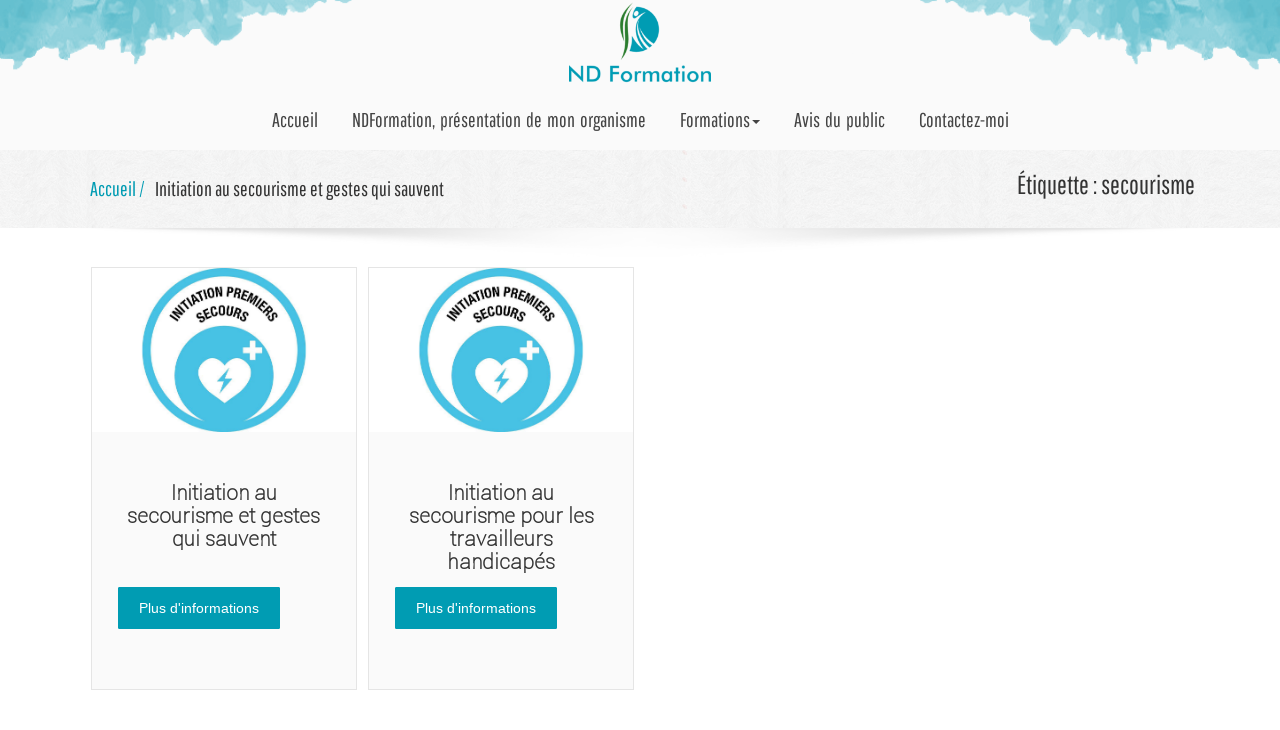

--- FILE ---
content_type: text/html; charset=UTF-8
request_url: https://ndformation.fr/tag/secourisme/
body_size: 10380
content:
 <!DOCTYPE html>
<html lang="fr-FR">
    <head>
	<meta name="viewport" content="width=device-width, initial-scale=1">
	<meta http-equiv="Content-Type" content="text/html" charset="UTF-8" />
	<meta name='robots' content='index, follow, max-image-preview:large, max-snippet:-1, max-video-preview:-1' />

	<!-- This site is optimized with the Yoast SEO plugin v19.7.2 - https://yoast.com/wordpress/plugins/seo/ -->
	<title>secourisme Archives - ND Formation</title>
	<link rel="canonical" href="https://ndformation.fr/tag/secourisme/" />
	<meta property="og:locale" content="fr_FR" />
	<meta property="og:type" content="article" />
	<meta property="og:title" content="secourisme Archives - ND Formation" />
	<meta property="og:url" content="https://ndformation.fr/tag/secourisme/" />
	<meta property="og:site_name" content="ND Formation" />
	<meta name="twitter:card" content="summary_large_image" />
	<script type="application/ld+json" class="yoast-schema-graph">{"@context":"https://schema.org","@graph":[{"@type":"CollectionPage","@id":"https://ndformation.fr/tag/secourisme/","url":"https://ndformation.fr/tag/secourisme/","name":"secourisme Archives - ND Formation","isPartOf":{"@id":"https://ndformation.fr/#website"},"primaryImageOfPage":{"@id":"https://ndformation.fr/tag/secourisme/#primaryimage"},"image":{"@id":"https://ndformation.fr/tag/secourisme/#primaryimage"},"thumbnailUrl":"https://ndformation.fr/wp-content/uploads/2018/07/formation-inititation-secoursisme.jpg","breadcrumb":{"@id":"https://ndformation.fr/tag/secourisme/#breadcrumb"},"inLanguage":"fr-FR"},{"@type":"ImageObject","inLanguage":"fr-FR","@id":"https://ndformation.fr/tag/secourisme/#primaryimage","url":"https://ndformation.fr/wp-content/uploads/2018/07/formation-inititation-secoursisme.jpg","contentUrl":"https://ndformation.fr/wp-content/uploads/2018/07/formation-inititation-secoursisme.jpg","width":1190,"height":736,"caption":"Initiation au secourisme pour les travailleurs handicapés"},{"@type":"BreadcrumbList","@id":"https://ndformation.fr/tag/secourisme/#breadcrumb","itemListElement":[{"@type":"ListItem","position":1,"name":"Accueil","item":"https://ndformation.fr/"},{"@type":"ListItem","position":2,"name":"secourisme"}]},{"@type":"WebSite","@id":"https://ndformation.fr/#website","url":"https://ndformation.fr/","name":"ND Formation","description":"Mon expérience au service de vos compétences","publisher":{"@id":"https://ndformation.fr/#organization"},"potentialAction":[{"@type":"SearchAction","target":{"@type":"EntryPoint","urlTemplate":"https://ndformation.fr/?s={search_term_string}"},"query-input":"required name=search_term_string"}],"inLanguage":"fr-FR"},{"@type":"Organization","@id":"https://ndformation.fr/#organization","name":"ND Formation","url":"https://ndformation.fr/","sameAs":[],"logo":{"@type":"ImageObject","inLanguage":"fr-FR","@id":"https://ndformation.fr/#/schema/logo/image/","url":"https://ndformation.fr/wp-content/uploads/2018/06/cropped-SmallLogo-1.png","contentUrl":"https://ndformation.fr/wp-content/uploads/2018/06/cropped-SmallLogo-1.png","width":240,"height":144,"caption":"ND Formation"},"image":{"@id":"https://ndformation.fr/#/schema/logo/image/"}}]}</script>
	<!-- / Yoast SEO plugin. -->


<link rel='dns-prefetch' href='//fonts.googleapis.com' />
<link rel='dns-prefetch' href='//s.w.org' />
<link rel="alternate" type="application/rss+xml" title="ND Formation &raquo; Flux" href="https://ndformation.fr/feed/" />
<link rel="alternate" type="application/rss+xml" title="ND Formation &raquo; Flux des commentaires" href="https://ndformation.fr/comments/feed/" />
<link rel="alternate" type="application/rss+xml" title="ND Formation &raquo; Flux de l’étiquette secourisme" href="https://ndformation.fr/tag/secourisme/feed/" />
<script type="text/javascript">
window._wpemojiSettings = {"baseUrl":"https:\/\/s.w.org\/images\/core\/emoji\/14.0.0\/72x72\/","ext":".png","svgUrl":"https:\/\/s.w.org\/images\/core\/emoji\/14.0.0\/svg\/","svgExt":".svg","source":{"concatemoji":"https:\/\/ndformation.fr\/wp-includes\/js\/wp-emoji-release.min.js?ver=6.0.11"}};
/*! This file is auto-generated */
!function(e,a,t){var n,r,o,i=a.createElement("canvas"),p=i.getContext&&i.getContext("2d");function s(e,t){var a=String.fromCharCode,e=(p.clearRect(0,0,i.width,i.height),p.fillText(a.apply(this,e),0,0),i.toDataURL());return p.clearRect(0,0,i.width,i.height),p.fillText(a.apply(this,t),0,0),e===i.toDataURL()}function c(e){var t=a.createElement("script");t.src=e,t.defer=t.type="text/javascript",a.getElementsByTagName("head")[0].appendChild(t)}for(o=Array("flag","emoji"),t.supports={everything:!0,everythingExceptFlag:!0},r=0;r<o.length;r++)t.supports[o[r]]=function(e){if(!p||!p.fillText)return!1;switch(p.textBaseline="top",p.font="600 32px Arial",e){case"flag":return s([127987,65039,8205,9895,65039],[127987,65039,8203,9895,65039])?!1:!s([55356,56826,55356,56819],[55356,56826,8203,55356,56819])&&!s([55356,57332,56128,56423,56128,56418,56128,56421,56128,56430,56128,56423,56128,56447],[55356,57332,8203,56128,56423,8203,56128,56418,8203,56128,56421,8203,56128,56430,8203,56128,56423,8203,56128,56447]);case"emoji":return!s([129777,127995,8205,129778,127999],[129777,127995,8203,129778,127999])}return!1}(o[r]),t.supports.everything=t.supports.everything&&t.supports[o[r]],"flag"!==o[r]&&(t.supports.everythingExceptFlag=t.supports.everythingExceptFlag&&t.supports[o[r]]);t.supports.everythingExceptFlag=t.supports.everythingExceptFlag&&!t.supports.flag,t.DOMReady=!1,t.readyCallback=function(){t.DOMReady=!0},t.supports.everything||(n=function(){t.readyCallback()},a.addEventListener?(a.addEventListener("DOMContentLoaded",n,!1),e.addEventListener("load",n,!1)):(e.attachEvent("onload",n),a.attachEvent("onreadystatechange",function(){"complete"===a.readyState&&t.readyCallback()})),(e=t.source||{}).concatemoji?c(e.concatemoji):e.wpemoji&&e.twemoji&&(c(e.twemoji),c(e.wpemoji)))}(window,document,window._wpemojiSettings);
</script>
<style type="text/css">
img.wp-smiley,
img.emoji {
	display: inline !important;
	border: none !important;
	box-shadow: none !important;
	height: 1em !important;
	width: 1em !important;
	margin: 0 0.07em !important;
	vertical-align: -0.1em !important;
	background: none !important;
	padding: 0 !important;
}
</style>
	<link rel='stylesheet' id='wp-block-library-css'  href='https://ndformation.fr/wp-includes/css/dist/block-library/style.min.css?ver=6.0.11' type='text/css' media='all' />
<style id='global-styles-inline-css' type='text/css'>
body{--wp--preset--color--black: #000000;--wp--preset--color--cyan-bluish-gray: #abb8c3;--wp--preset--color--white: #ffffff;--wp--preset--color--pale-pink: #f78da7;--wp--preset--color--vivid-red: #cf2e2e;--wp--preset--color--luminous-vivid-orange: #ff6900;--wp--preset--color--luminous-vivid-amber: #fcb900;--wp--preset--color--light-green-cyan: #7bdcb5;--wp--preset--color--vivid-green-cyan: #00d084;--wp--preset--color--pale-cyan-blue: #8ed1fc;--wp--preset--color--vivid-cyan-blue: #0693e3;--wp--preset--color--vivid-purple: #9b51e0;--wp--preset--gradient--vivid-cyan-blue-to-vivid-purple: linear-gradient(135deg,rgba(6,147,227,1) 0%,rgb(155,81,224) 100%);--wp--preset--gradient--light-green-cyan-to-vivid-green-cyan: linear-gradient(135deg,rgb(122,220,180) 0%,rgb(0,208,130) 100%);--wp--preset--gradient--luminous-vivid-amber-to-luminous-vivid-orange: linear-gradient(135deg,rgba(252,185,0,1) 0%,rgba(255,105,0,1) 100%);--wp--preset--gradient--luminous-vivid-orange-to-vivid-red: linear-gradient(135deg,rgba(255,105,0,1) 0%,rgb(207,46,46) 100%);--wp--preset--gradient--very-light-gray-to-cyan-bluish-gray: linear-gradient(135deg,rgb(238,238,238) 0%,rgb(169,184,195) 100%);--wp--preset--gradient--cool-to-warm-spectrum: linear-gradient(135deg,rgb(74,234,220) 0%,rgb(151,120,209) 20%,rgb(207,42,186) 40%,rgb(238,44,130) 60%,rgb(251,105,98) 80%,rgb(254,248,76) 100%);--wp--preset--gradient--blush-light-purple: linear-gradient(135deg,rgb(255,206,236) 0%,rgb(152,150,240) 100%);--wp--preset--gradient--blush-bordeaux: linear-gradient(135deg,rgb(254,205,165) 0%,rgb(254,45,45) 50%,rgb(107,0,62) 100%);--wp--preset--gradient--luminous-dusk: linear-gradient(135deg,rgb(255,203,112) 0%,rgb(199,81,192) 50%,rgb(65,88,208) 100%);--wp--preset--gradient--pale-ocean: linear-gradient(135deg,rgb(255,245,203) 0%,rgb(182,227,212) 50%,rgb(51,167,181) 100%);--wp--preset--gradient--electric-grass: linear-gradient(135deg,rgb(202,248,128) 0%,rgb(113,206,126) 100%);--wp--preset--gradient--midnight: linear-gradient(135deg,rgb(2,3,129) 0%,rgb(40,116,252) 100%);--wp--preset--duotone--dark-grayscale: url('#wp-duotone-dark-grayscale');--wp--preset--duotone--grayscale: url('#wp-duotone-grayscale');--wp--preset--duotone--purple-yellow: url('#wp-duotone-purple-yellow');--wp--preset--duotone--blue-red: url('#wp-duotone-blue-red');--wp--preset--duotone--midnight: url('#wp-duotone-midnight');--wp--preset--duotone--magenta-yellow: url('#wp-duotone-magenta-yellow');--wp--preset--duotone--purple-green: url('#wp-duotone-purple-green');--wp--preset--duotone--blue-orange: url('#wp-duotone-blue-orange');--wp--preset--font-size--small: 13px;--wp--preset--font-size--medium: 20px;--wp--preset--font-size--large: 36px;--wp--preset--font-size--x-large: 42px;}.has-black-color{color: var(--wp--preset--color--black) !important;}.has-cyan-bluish-gray-color{color: var(--wp--preset--color--cyan-bluish-gray) !important;}.has-white-color{color: var(--wp--preset--color--white) !important;}.has-pale-pink-color{color: var(--wp--preset--color--pale-pink) !important;}.has-vivid-red-color{color: var(--wp--preset--color--vivid-red) !important;}.has-luminous-vivid-orange-color{color: var(--wp--preset--color--luminous-vivid-orange) !important;}.has-luminous-vivid-amber-color{color: var(--wp--preset--color--luminous-vivid-amber) !important;}.has-light-green-cyan-color{color: var(--wp--preset--color--light-green-cyan) !important;}.has-vivid-green-cyan-color{color: var(--wp--preset--color--vivid-green-cyan) !important;}.has-pale-cyan-blue-color{color: var(--wp--preset--color--pale-cyan-blue) !important;}.has-vivid-cyan-blue-color{color: var(--wp--preset--color--vivid-cyan-blue) !important;}.has-vivid-purple-color{color: var(--wp--preset--color--vivid-purple) !important;}.has-black-background-color{background-color: var(--wp--preset--color--black) !important;}.has-cyan-bluish-gray-background-color{background-color: var(--wp--preset--color--cyan-bluish-gray) !important;}.has-white-background-color{background-color: var(--wp--preset--color--white) !important;}.has-pale-pink-background-color{background-color: var(--wp--preset--color--pale-pink) !important;}.has-vivid-red-background-color{background-color: var(--wp--preset--color--vivid-red) !important;}.has-luminous-vivid-orange-background-color{background-color: var(--wp--preset--color--luminous-vivid-orange) !important;}.has-luminous-vivid-amber-background-color{background-color: var(--wp--preset--color--luminous-vivid-amber) !important;}.has-light-green-cyan-background-color{background-color: var(--wp--preset--color--light-green-cyan) !important;}.has-vivid-green-cyan-background-color{background-color: var(--wp--preset--color--vivid-green-cyan) !important;}.has-pale-cyan-blue-background-color{background-color: var(--wp--preset--color--pale-cyan-blue) !important;}.has-vivid-cyan-blue-background-color{background-color: var(--wp--preset--color--vivid-cyan-blue) !important;}.has-vivid-purple-background-color{background-color: var(--wp--preset--color--vivid-purple) !important;}.has-black-border-color{border-color: var(--wp--preset--color--black) !important;}.has-cyan-bluish-gray-border-color{border-color: var(--wp--preset--color--cyan-bluish-gray) !important;}.has-white-border-color{border-color: var(--wp--preset--color--white) !important;}.has-pale-pink-border-color{border-color: var(--wp--preset--color--pale-pink) !important;}.has-vivid-red-border-color{border-color: var(--wp--preset--color--vivid-red) !important;}.has-luminous-vivid-orange-border-color{border-color: var(--wp--preset--color--luminous-vivid-orange) !important;}.has-luminous-vivid-amber-border-color{border-color: var(--wp--preset--color--luminous-vivid-amber) !important;}.has-light-green-cyan-border-color{border-color: var(--wp--preset--color--light-green-cyan) !important;}.has-vivid-green-cyan-border-color{border-color: var(--wp--preset--color--vivid-green-cyan) !important;}.has-pale-cyan-blue-border-color{border-color: var(--wp--preset--color--pale-cyan-blue) !important;}.has-vivid-cyan-blue-border-color{border-color: var(--wp--preset--color--vivid-cyan-blue) !important;}.has-vivid-purple-border-color{border-color: var(--wp--preset--color--vivid-purple) !important;}.has-vivid-cyan-blue-to-vivid-purple-gradient-background{background: var(--wp--preset--gradient--vivid-cyan-blue-to-vivid-purple) !important;}.has-light-green-cyan-to-vivid-green-cyan-gradient-background{background: var(--wp--preset--gradient--light-green-cyan-to-vivid-green-cyan) !important;}.has-luminous-vivid-amber-to-luminous-vivid-orange-gradient-background{background: var(--wp--preset--gradient--luminous-vivid-amber-to-luminous-vivid-orange) !important;}.has-luminous-vivid-orange-to-vivid-red-gradient-background{background: var(--wp--preset--gradient--luminous-vivid-orange-to-vivid-red) !important;}.has-very-light-gray-to-cyan-bluish-gray-gradient-background{background: var(--wp--preset--gradient--very-light-gray-to-cyan-bluish-gray) !important;}.has-cool-to-warm-spectrum-gradient-background{background: var(--wp--preset--gradient--cool-to-warm-spectrum) !important;}.has-blush-light-purple-gradient-background{background: var(--wp--preset--gradient--blush-light-purple) !important;}.has-blush-bordeaux-gradient-background{background: var(--wp--preset--gradient--blush-bordeaux) !important;}.has-luminous-dusk-gradient-background{background: var(--wp--preset--gradient--luminous-dusk) !important;}.has-pale-ocean-gradient-background{background: var(--wp--preset--gradient--pale-ocean) !important;}.has-electric-grass-gradient-background{background: var(--wp--preset--gradient--electric-grass) !important;}.has-midnight-gradient-background{background: var(--wp--preset--gradient--midnight) !important;}.has-small-font-size{font-size: var(--wp--preset--font-size--small) !important;}.has-medium-font-size{font-size: var(--wp--preset--font-size--medium) !important;}.has-large-font-size{font-size: var(--wp--preset--font-size--large) !important;}.has-x-large-font-size{font-size: var(--wp--preset--font-size--x-large) !important;}
</style>
<link rel='stylesheet' id='contact-form-7-css'  href='https://ndformation.fr/wp-content/plugins/contact-form-7/includes/css/styles.css?ver=5.6.3' type='text/css' media='all' />
<link rel='stylesheet' id='wpdm-fonticon-css'  href='https://ndformation.fr/wp-content/plugins/download-manager/assets/wpdm-iconfont/css/wpdm-icons.css?ver=6.0.11' type='text/css' media='all' />
<link rel='stylesheet' id='wpdm-front-css'  href='https://ndformation.fr/wp-content/plugins/download-manager/assets/css/front.min.css?ver=6.0.11' type='text/css' media='all' />
<link rel='stylesheet' id='sow-image-default-25da3ed91fe3-css'  href='https://ndformation.fr/wp-content/uploads/siteorigin-widgets/sow-image-default-25da3ed91fe3.css?ver=6.0.11' type='text/css' media='all' />
<link rel='stylesheet' id='wptables-public-css'  href='https://ndformation.fr/wp-content/plugins/wptables/build/css/wptables.min.css?ver=1.3.9' type='text/css' media='all' />
<link rel='stylesheet' id='parent-style-css'  href='https://ndformation.fr/wp-content/themes/childcare/style.css?ver=6.0.11' type='text/css' media='all' />
<link rel='stylesheet' id='childcare-style-css'  href='https://ndformation.fr/wp-content/themes/theme-enfant-childcare/style.css?ver=6.0.11' type='text/css' media='all' />
<link rel='stylesheet' id='bootstrap-css'  href='https://ndformation.fr/wp-content/themes/childcare/css/bootstrap.css?ver=v3.3.5' type='text/css' media='all' />
<link rel='stylesheet' id='childcare-default-css'  href='https://ndformation.fr/wp-content/themes/childcare/css/default.css' type='text/css' media='all' />
<link rel='stylesheet' id='childcare-media-responsive-css'  href='https://ndformation.fr/wp-content/themes/childcare/css/media-responsive.css' type='text/css' media='all' />
<link rel='stylesheet' id='animate-css'  href='https://ndformation.fr/wp-content/themes/childcare/css/animate.css?ver=3.5.1' type='text/css' media='all' />
<link rel='stylesheet' id='animations-css'  href='https://ndformation.fr/wp-content/themes/childcare/css/animations.css?ver=v1.0' type='text/css' media='all' />
<link rel='stylesheet' id='childcare-font-css'  href='https://ndformation.fr/wp-content/themes/childcare/css/fonts/font.css' type='text/css' media='all' />
<link rel='stylesheet' id='childcare-ms-staff-style-css'  href='https://ndformation.fr/wp-content/themes/childcare/css/ms-staff-style.css' type='text/css' media='all' />
<link rel='stylesheet' id='font-awesome-css'  href='https://ndformation.fr/wp-content/themes/childcare/css/font-awesome-4.4.0/css/font-awesome.css?ver=4.4.0' type='text/css' media='all' />
<link rel='stylesheet' id='childcare-google-fonts-style-css'  href='//fonts.googleapis.com/css?family=PathwayGothicOne%3A400%2C700%7COswald%3A300%2C400%2C700%7CFira+Sans%3A300%2C400%2C500%2C700%2C300Italic%7CLobster%3A400%7CPT+Sans+Caption%3A400%2C700%7CRoboto%3A100%2C300%2C400%7CArbutus+Slab%3A400&#038;ver=6.0.11' type='text/css' media='all' />
<link rel='stylesheet' id='__EPYT__style-css'  href='https://ndformation.fr/wp-content/plugins/youtube-embed-plus/styles/ytprefs.min.css?ver=14.2.3.3' type='text/css' media='all' />
<style id='__EPYT__style-inline-css' type='text/css'>

                .epyt-gallery-thumb {
                        width: 33.333%;
                }
                
</style>
<script type='text/javascript' src='https://ndformation.fr/wp-includes/js/tinymce/tinymce.min.js?ver=49110-20201110' id='wp-tinymce-root-js'></script>
<script type='text/javascript' src='https://ndformation.fr/wp-includes/js/tinymce/plugins/compat3x/plugin.min.js?ver=49110-20201110' id='wp-tinymce-js'></script>
<script type='text/javascript' src='https://ndformation.fr/wp-includes/js/jquery/jquery.min.js?ver=3.6.0' id='jquery-core-js'></script>
<script type='text/javascript' src='https://ndformation.fr/wp-includes/js/jquery/jquery-migrate.min.js?ver=3.3.2' id='jquery-migrate-js'></script>
<script type='text/javascript' src='https://ndformation.fr/wp-content/plugins/download-manager/assets/js/wpdm.min.js?ver=6.0.11' id='wpdm-frontend-js-js'></script>
<script type='text/javascript' id='wpdm-frontjs-js-extra'>
/* <![CDATA[ */
var wpdm_url = {"home":"https:\/\/ndformation.fr\/","site":"https:\/\/ndformation.fr\/","ajax":"https:\/\/ndformation.fr\/wp-admin\/admin-ajax.php"};
var wpdm_js = {"spinner":"<i class=\"wpdm-icon wpdm-sun wpdm-spin\"><\/i>","client_id":"84da01602e12639c8a69bda8e73bfb68"};
var wpdm_strings = {"pass_var":"Mot de passe v\u00e9rifi\u00e9\u00a0!","pass_var_q":"Veuillez cliquer sur le bouton suivant pour commencer le t\u00e9l\u00e9chargement.","start_dl":"Commencer le t\u00e9l\u00e9chargement"};
/* ]]> */
</script>
<script type='text/javascript' src='https://ndformation.fr/wp-content/plugins/download-manager/assets/js/front.min.js?ver=3.3.36' id='wpdm-frontjs-js'></script>
<script type='text/javascript' src='https://ndformation.fr/wp-content/plugins/wptables/build/js/wptables.min.js?ver=1.3.9' id='wptables-public-js'></script>
<script type='text/javascript' id='__ytprefs__-js-extra'>
/* <![CDATA[ */
var _EPYT_ = {"ajaxurl":"https:\/\/ndformation.fr\/wp-admin\/admin-ajax.php","security":"0af9523548","gallery_scrolloffset":"20","eppathtoscripts":"https:\/\/ndformation.fr\/wp-content\/plugins\/youtube-embed-plus\/scripts\/","eppath":"https:\/\/ndformation.fr\/wp-content\/plugins\/youtube-embed-plus\/","epresponsiveselector":"[\"iframe.__youtube_prefs__\"]","epdovol":"1","version":"14.2.3.3","evselector":"iframe.__youtube_prefs__[src], iframe[src*=\"youtube.com\/embed\/\"], iframe[src*=\"youtube-nocookie.com\/embed\/\"]","ajax_compat":"","maxres_facade":"eager","ytapi_load":"light","pause_others":"","stopMobileBuffer":"1","facade_mode":"","not_live_on_channel":""};
/* ]]> */
</script>
<script type='text/javascript' src='https://ndformation.fr/wp-content/plugins/youtube-embed-plus/scripts/ytprefs.min.js?ver=14.2.3.3' id='__ytprefs__-js'></script>
<link rel="https://api.w.org/" href="https://ndformation.fr/wp-json/" /><link rel="alternate" type="application/json" href="https://ndformation.fr/wp-json/wp/v2/tags/29" /><link rel="EditURI" type="application/rsd+xml" title="RSD" href="https://ndformation.fr/xmlrpc.php?rsd" />
<link rel="wlwmanifest" type="application/wlwmanifest+xml" href="https://ndformation.fr/wp-includes/wlwmanifest.xml" /> 
<meta name="generator" content="WordPress 6.0.11" />
<link rel="icon" href="https://ndformation.fr/wp-content/uploads/2018/06/cropped-favicon-32x32.png" sizes="32x32" />
<link rel="icon" href="https://ndformation.fr/wp-content/uploads/2018/06/cropped-favicon-192x192.png" sizes="192x192" />
<link rel="apple-touch-icon" href="https://ndformation.fr/wp-content/uploads/2018/06/cropped-favicon-180x180.png" />
<meta name="msapplication-TileImage" content="https://ndformation.fr/wp-content/uploads/2018/06/cropped-favicon-270x270.png" />
		<style type="text/css" id="wp-custom-css">
			.custom-logo-link img {
	height: 85px;
	width: auto;
}
body > #wrapper > .container > .row .col-md-4 {
	width: 0%;
	display: none !important;
}
body.home > #wrapper > .container > .row .col-md-4 {
	display: block !important;
	width: 0%;
	position: absolute;
	margin-top: -52px;
}
body > #wrapper > .container > .row .col-md-4 .form-search {
	width: 200px;
}
body > #wrapper > .container > .row .col-md-4 .search-submit {
	width: 93px;
	background-color: #009cb3!important;
	border: 1px solid #009cb3!important;
}
.page-header-inner img {
	margin-bottom: 10px;
}
body > #wrapper > .container > .row .col-md-8 {
	width: 100%;
}
h1.site-description a {
    font-size: 0px;
}
.ch-navbar.affix {
	background: linear-gradient(-122deg, hsl(188, 100%, 35%) 73%, rgba(255, 255, 255, 0.7) 68%);
}
.hc_scrollup {
	background: #009cb3;
}
.page-header-inner ul li a {
	color: #009cb3;
}
.dropdown-menu > li > a {
	background-color: #009cb3 !important;
}
.dropdown-menu > li > a:hover, .dropdown-menu > li > a:focus {
	background-color: #067586 !important;
}
.navbar-default .navbar-nav > .active > a, .current_page_item, .navbar-default .navbar-nav > .active > a:hover, .navbar-default .navbar-nav > .active > a:focus {
	color: #009cb3!important;
}
.navbar-nav > li > a:hover {
	color: #009cb3 !important;
}
.home #wrapper .page-header-inner, .home #wrapper .course-area-blog-post > h2, .home #wrapper .course-area-blog-post > ul, .home #wrapper .course-area-blog-post >.blog-post-title h4 {
	display: none;
}
.home .sow-features-list h5 {
	color: #009cb3;
	font-weight: bold;
	font-size: 18px;
}
.date-post, .lick-post, .course-area-blog-post > ul {
	display: none !important;
}
article.post {
	width: 24%;
	margin-left: 0.5%;
	margin-right: 0.5%;
	float: left;
}
#wrapper .container > .col-md-4 {
	display: none;
}
#wrapper .container > .col-md-8 {
	width: 100%;
}
article.post .post-heading-blog h2 {
	font-size: 21px;
	text-align: center;
	font-weight: bold;
	height: 90px;
}
article.post .blog-post-detail, article.post .post-heading-blog > p {
	display: none;
}
nav.affix-top .logo {
	position: absolute !important;
	margin-top: -105px !important;
}
nav.affix .logo img {
	display: none;
}
nav.affix .logo a {
	background: url(https://ndformation.fr/wp-content/uploads/2018/07/SmallLogo-paysage.png) no-repeat;
	width: 181px;
	height: 54px;
	background-size: cover;
	margin-top: -14px;
	margin-left: 122px;
}
.min-btn {
	background-color: #009cb3!important;
	border: 1px solid #009cb3!important;
}
.min-btn:hover {
	border: 1px solid #009cb3!important;
}
.home-gallery-img .gallery-showcase-icons a {
	background: #009cb3;
}
h2 a:hover, .colam-footer a:hover {
	color: #009cb3;
}
.ch-navbar.affix .navbar-nav li a:hover {
	background: #016675;
}
.colam-footer li a:before {
    color: #009cb3;
}
.qua_blockquote_section blockquote, blockquote {
    border-left: 5px solid #009cb3 !important;
}
.blog-post-title > h4 {
	display:none;
}
.user_detail {
    display: none;
}

@media (max-width: 1472px) {
	nav.affix .logo a {
		margin-left: 75px;
	}
}
@media (max-width: 1280px) {
	nav.affix .logo a {
		margin-left: 40px;
	}
}
@media (max-width: 1166px) {
	nav.affix .logo a {
		margin-left: 0px;
	}
}
@media (max-width: 1000px) {
	nav.affix .logo a {
		margin-left: -66px;
	}
}

@media (max-width: 767px) {
	nav.affix-top .logo {
		margin: auto !important;
		right: auto !important;
		position: absolute !important;
	}
	nav.affix .logo img {
		display: none;
	}
	nav.affix .logo a {
		width: 37vw;
		height: 11vw;
		margin-top: 2px;
		margin-left: 0px;
		left: 4px;
	}
	.custom-logo-link img {
		height: 68px;
	}
	.ch-navbar.affix {
		background: #ccebf0 !important;
	}
	.navbar.nav.navbar-default.ch-navbar.navbar-inverse.affix-top {
		background: rgba(0, 156, 179, 0.2) !important;
	}
	.navbar-default .navbar-toggle {
		border-color: #009cb3!important;
		background: #009cb3!important;
	}
	.logo {
		height: 0px !important;
	}
}
		</style>
		<meta name="generator" content="WordPress Download Manager 3.3.36" />
                <style>
        /* WPDM Link Template Styles */        </style>
                <style>

            :root {
                --color-primary: #4a8eff;
                --color-primary-rgb: 74, 142, 255;
                --color-primary-hover: #5998ff;
                --color-primary-active: #3281ff;
                --clr-sec: #6c757d;
                --clr-sec-rgb: 108, 117, 125;
                --clr-sec-hover: #6c757d;
                --clr-sec-active: #6c757d;
                --color-secondary: #6c757d;
                --color-secondary-rgb: 108, 117, 125;
                --color-secondary-hover: #6c757d;
                --color-secondary-active: #6c757d;
                --color-success: #018e11;
                --color-success-rgb: 1, 142, 17;
                --color-success-hover: #0aad01;
                --color-success-active: #0c8c01;
                --color-info: #2CA8FF;
                --color-info-rgb: 44, 168, 255;
                --color-info-hover: #2CA8FF;
                --color-info-active: #2CA8FF;
                --color-warning: #FFB236;
                --color-warning-rgb: 255, 178, 54;
                --color-warning-hover: #FFB236;
                --color-warning-active: #FFB236;
                --color-danger: #ff5062;
                --color-danger-rgb: 255, 80, 98;
                --color-danger-hover: #ff5062;
                --color-danger-active: #ff5062;
                --color-green: #30b570;
                --color-blue: #0073ff;
                --color-purple: #8557D3;
                --color-red: #ff5062;
                --color-muted: rgba(69, 89, 122, 0.6);
                --wpdm-font: "Sen", -apple-system, BlinkMacSystemFont, "Segoe UI", Roboto, Helvetica, Arial, sans-serif, "Apple Color Emoji", "Segoe UI Emoji", "Segoe UI Symbol";
            }

            .wpdm-download-link.btn.btn-primary {
                border-radius: 4px;
            }


        </style>
        		  
</head>
<body  class="archive tag tag-secourisme tag-29 wp-custom-logo" >
<div id="wrapper">	<div class="header-section">		 <!-----logo------>			<div class="container">				<div class="col-md-12">					<div class="logo">					</div>				</div>			</div>	  	    <!-----/logo------>	    <nav class="navbar nav  navbar-default ch-navbar navbar-inverse" data-spy="affix" data-offset-top="160">    	  <div class="container">		    <!-- Brand and toggle get grouped for better mobile display -->		    <div class="navbar-header">		      <button type="button" class="navbar-toggle" data-toggle="collapse" data-target="#main-menu">		        <span class="sr-only">Toggle navigation</span>		        <span class="icon-bar"></span>		        <span class="icon-bar"></span>		        <span class="icon-bar"></span>		      </button>			  <div class="logo-brand logo fadeInDown">                            						 <h2>							<a href="https://ndformation.fr/" class="custom-logo-link" rel="home"><img width="240" height="144" src="https://ndformation.fr/wp-content/uploads/2018/06/cropped-SmallLogo-1.png" class="custom-logo" alt="ND Formation" /></a>							</h2>																	<center>	          <h1 class="site-description"><a href="https://ndformation.fr/" rel="home">ND Formation</a></h1></center>														                        </div>								   </div>		    <!-- Collect the nav links, forms, and other content for toggling -->		    <div id="main-menu" class="collapse navbar-collapse">				<ul id="menu-menu-principal" class="nav navbar-nav"><li id="menu-item-25" class="menu-item menu-item-type-custom menu-item-object-custom menu-item-home menu-item-25"><a href="http://ndformation.fr/">Accueil</a></li>
<li id="menu-item-26" class="menu-item menu-item-type-post_type menu-item-object-page menu-item-26"><a href="https://ndformation.fr/ndformation-presentation/">NDFormation, présentation de mon organisme</a></li>
<li id="menu-item-282" class="menu-item menu-item-type-taxonomy menu-item-object-category menu-item-has-children menu-item-282 dropdown"><a href="https://ndformation.fr/category/formations/">Formations<b class="caret"></b></a>
<ul class="dropdown-menu">
	<li id="menu-item-35" class="menu-item menu-item-type-taxonomy menu-item-object-category menu-item-35"><a href="https://ndformation.fr/category/formations/formation-sst/">Formation SST</a></li>
	<li id="menu-item-31" class="menu-item menu-item-type-taxonomy menu-item-object-category menu-item-31"><a href="https://ndformation.fr/category/formations/formation-incendie/">Formation Incendie</a></li>
	<li id="menu-item-33" class="menu-item menu-item-type-taxonomy menu-item-object-category menu-item-33"><a href="https://ndformation.fr/category/formations/formation-risques-chimiques/">Formation Risques Chimiques</a></li>
	<li id="menu-item-30" class="menu-item menu-item-type-taxonomy menu-item-object-category menu-item-30"><a href="https://ndformation.fr/category/formations/formation-gestes-et-postures/">Formation Gestes et Postures</a></li>
	<li id="menu-item-299" class="menu-item menu-item-type-taxonomy menu-item-object-category menu-item-299"><a href="https://ndformation.fr/category/formations/formation-duerp/">Formation DUERP</a></li>
	<li id="menu-item-29" class="menu-item menu-item-type-taxonomy menu-item-object-category menu-item-29"><a href="https://ndformation.fr/category/formations/formation-environnement/">Formation Environnement</a></li>
	<li id="menu-item-32" class="menu-item menu-item-type-taxonomy menu-item-object-category menu-item-32"><a href="https://ndformation.fr/category/formations/formation-qualite/">Formation Qualité</a></li>
	<li id="menu-item-283" class="menu-item menu-item-type-taxonomy menu-item-object-category menu-item-283"><a href="https://ndformation.fr/category/norme-iso-9001-14001-45001/">Norme ISO 9001-14001-45001</a></li>
</ul>
</li>
<li id="menu-item-821" class="menu-item menu-item-type-post_type menu-item-object-page menu-item-821"><a href="https://ndformation.fr/avis-du-public/">Avis du public</a></li>
<li id="menu-item-40" class="menu-item menu-item-type-post_type menu-item-object-page menu-item-40"><a href="https://ndformation.fr/contactez-moi/">Contactez-moi</a></li>
</ul>		    </div><!-- /.navbar-collapse -->		  </div><!-- /.container-fluid -->		</nav>	</div>

	<div class="page-header-top">


		<div class="container">


				



				<div class=" col-md-6 page-header-inner animate fadeInRight" data-anim-type="">


							<ul id="mytabs"><li><a href="https://ndformation.fr">Accueil /</a></li><li class="active"><a href="https://ndformation.fr:443/tag/secourisme/">Initiation au secourisme et gestes qui sauvent</a></li></ul>

						</div>


						<div class="col-md-6 animate fadeInLeft" data-anim-type="">


						   <h1 class="pagetitle white" data-anim-type="fadeInLeft">Étiquette : <span>secourisme</span><h1>

				</div>


						


		</div>


	</div>


		<div class="page-seperate"></div>


		<div class="clearfix"></div>


	
	<div class="container page-header-inner"> <img src="https://ndformation.fr/wp-content/themes/childcare/images/callout-shadow.png" class="img-responsive"> </div>
<div class="container ">
	<div class="col-md-8 smart-gep">
		
				
							<article id="post-88" class="post-88 post type-post status-publish format-standard has-post-thumbnail hentry category-formation-sst tag-initiation tag-malaise tag-mini-anne tag-rcp tag-secourisme tag-traumatismes">


	<div class="course-area-blog animate" data-anim-type="fadeInUp" data-anim-delay="600">


		<div class=" home-gallery-col">


			<div class="home-gallery-img">


				

				<a href="https://ndformation.fr/initiation-au-secourisme/">


							<img width="1190" height="736" src="https://ndformation.fr/wp-content/uploads/2018/07/formation-inititation-secoursisme.jpg" class="img-responsive wp-post-image" alt="Formation inititation secoursisme" srcset="https://ndformation.fr/wp-content/uploads/2018/07/formation-inititation-secoursisme.jpg 1190w, https://ndformation.fr/wp-content/uploads/2018/07/formation-inititation-secoursisme-300x186.jpg 300w, https://ndformation.fr/wp-content/uploads/2018/07/formation-inititation-secoursisme-768x475.jpg 768w, https://ndformation.fr/wp-content/uploads/2018/07/formation-inititation-secoursisme-1024x633.jpg 1024w" sizes="(max-width: 1190px) 100vw, 1190px" />

							</a>


							

				<div class="gallery-showcase-overlay">


					<div class="gallery-showcase-overlay-inner">


						<div class="gallery-showcase-icons">


							<a href="https://ndformation.fr/initiation-au-secourisme/" class="hover_thumb"><i class="fa fa-link"></i></a>


						</div>


					</div> 


				</div>


			</div>


		</div>


		


		<a href="#"> <span class="date-post"> 9 <span>Jan</span> </span></a>


		<span class="lick-post"><i class="fa fa-heart-o"> </i> <a href="https://ndformation.fr/initiation-au-secourisme/#respond">0</a> </span>	


		<div class="post-blog">


			<div class="post-heading-blog">


				<h2><a href="https://ndformation.fr/initiation-au-secourisme/">Initiation au secourisme et gestes qui sauvent</a></h2>


					<div class="blog-post-detail">


						<ul>


							 <li> <i class="fa fa-user"> </i> By -  <a href="https://ndformation.fr/author/ndformation/"> NDFormation </a></li>


							 <li> <a href="#"> <i class="fa fa-tags"> </i><a href="https://ndformation.fr/tag/initiation/" rel="tag">initiation</a>, <a href="https://ndformation.fr/tag/malaise/" rel="tag">Malaise</a>, <a href="https://ndformation.fr/tag/mini-anne/" rel="tag">mini Anne</a>, <a href="https://ndformation.fr/tag/rcp%c2%a8/" rel="tag">RCP¨</a>, <a href="https://ndformation.fr/tag/secourisme/" rel="tag">secourisme</a>, <a href="https://ndformation.fr/tag/traumatismes/" rel="tag">Traumatismes</a></a> </li>


							 <li class="pull-right"><a href="#"><i class="fa fa-heart-o"> </i><a href="https://ndformation.fr/initiation-au-secourisme/#respond">0</a></a><li>


						</ul>


					


					</div>				


				


			<p>OBJECTIFS DE LA FORMATION initiation au secourisme Cette Initiation au secourisme va : Sensibiliser vos collaborateurs à la prévention et les initier aux gestes de premiers secours. Donner la capacité à utiliser un défibrillateur et débuter un massage cardiaque. Permettre [&hellip;]</p>


			<div class="blog-pagination animate fadeInLeft" data-anim-type="">


				

				</div>


			<a href="https://ndformation.fr/initiation-au-secourisme/" class="min-btn btn btn-primary">Plus d'informations</a>


			


			</div>


		</div>


	</div>


</article>		
			
							<article id="post-74" class="post-74 post type-post status-publish format-standard has-post-thumbnail hentry category-formation-sst tag-initiation tag-secourisme tag-travailleurs-handicapes">


	<div class="course-area-blog animate" data-anim-type="fadeInUp" data-anim-delay="600">


		<div class=" home-gallery-col">


			<div class="home-gallery-img">


				

				<a href="https://ndformation.fr/initiation-au-secourisme-pour-les-travailleurs-handicapes-des-cat-esat/">


							<img width="1190" height="736" src="https://ndformation.fr/wp-content/uploads/2018/07/formation-inititation-secoursisme.jpg" class="img-responsive wp-post-image" alt="Formation inititation secoursisme" loading="lazy" srcset="https://ndformation.fr/wp-content/uploads/2018/07/formation-inititation-secoursisme.jpg 1190w, https://ndformation.fr/wp-content/uploads/2018/07/formation-inititation-secoursisme-300x186.jpg 300w, https://ndformation.fr/wp-content/uploads/2018/07/formation-inititation-secoursisme-768x475.jpg 768w, https://ndformation.fr/wp-content/uploads/2018/07/formation-inititation-secoursisme-1024x633.jpg 1024w" sizes="(max-width: 1190px) 100vw, 1190px" />

							</a>


							

				<div class="gallery-showcase-overlay">


					<div class="gallery-showcase-overlay-inner">


						<div class="gallery-showcase-icons">


							<a href="https://ndformation.fr/initiation-au-secourisme-pour-les-travailleurs-handicapes-des-cat-esat/" class="hover_thumb"><i class="fa fa-link"></i></a>


						</div>


					</div> 


				</div>


			</div>


		</div>


		


		<a href="#"> <span class="date-post"> 8 <span>Jan</span> </span></a>


		<span class="lick-post"><i class="fa fa-heart-o"> </i> <a href="https://ndformation.fr/initiation-au-secourisme-pour-les-travailleurs-handicapes-des-cat-esat/#respond">0</a> </span>	


		<div class="post-blog">


			<div class="post-heading-blog">


				<h2><a href="https://ndformation.fr/initiation-au-secourisme-pour-les-travailleurs-handicapes-des-cat-esat/">Initiation au secourisme pour les travailleurs handicapés</a></h2>


					<div class="blog-post-detail">


						<ul>


							 <li> <i class="fa fa-user"> </i> By -  <a href="https://ndformation.fr/author/ndformation/"> NDFormation </a></li>


							 <li> <a href="#"> <i class="fa fa-tags"> </i><a href="https://ndformation.fr/tag/initiation/" rel="tag">initiation</a>, <a href="https://ndformation.fr/tag/secourisme/" rel="tag">secourisme</a>, <a href="https://ndformation.fr/tag/travailleurs-handicapes/" rel="tag">travailleurs handicapés</a></a> </li>


							 <li class="pull-right"><a href="#"><i class="fa fa-heart-o"> </i><a href="https://ndformation.fr/initiation-au-secourisme-pour-les-travailleurs-handicapes-des-cat-esat/#respond">0</a></a><li>


						</ul>


					


					</div>				


				


			<p>Initiation au secourisme pour les travailleurs handicapés OBJECTIFS DE LA FORMATION A la fin de cette initiation au secourisme pour  travailleurs adultes handicapés des CAT/ESAT, les participants sont capables de protéger le lieu de l’accident et alerter les secours PUBLIC CONCERNE [&hellip;]</p>


			<div class="blog-pagination animate fadeInLeft" data-anim-type="">


				

				</div>


			<a href="https://ndformation.fr/initiation-au-secourisme-pour-les-travailleurs-handicapes-des-cat-esat/" class="min-btn btn btn-primary">Plus d'informations</a>


			


			</div>


		</div>


	</div>


</article>		
			
		<div class="clearfix"> </div>	
	<div class="blog-pagination pull-left animate fadeInLeft" data-anim-type="">	   
					  
	</div>
	</div>	
	<div class="col-md-4">
	<div class="sm-right-sidebar">
		<div class="sm-right-sidebar">


	<form action="https://ndformation.fr/" method="get">


	    <div class="input-group animate fadeInRight" data-anim-type="fadeInLeft">


		<input type="text" name="s" id="s" class="form-control form-search" placeholder="Vos mots clés ...">


			<span class="input-group-btn">


			<input type="submit" class="btn btn-default form-search search-submit" value="Recherche" />


			</span>


		</div>	


	</form>


</div></ul></div>	</div>
</div>
 <div class="clearfix"></div>
</div>

<div class="footer_top section-notch"></div>
<section class="footer">
	<div class="container">
		<div class="min-footer animate" data-anim-type="fadeInUp" data-anim-delay="200"> 
			
			<div class="col-md-3"><div class="colam-footer"><h2>Formations</h2><div class="menu-formations-container"><ul id="menu-formations" class="menu"><li id="menu-item-276" class="menu-item menu-item-type-taxonomy menu-item-object-category menu-item-276"><a href="https://ndformation.fr/category/formations/formation-sst/">Formation SST</a></li>
<li id="menu-item-271" class="menu-item menu-item-type-taxonomy menu-item-object-category menu-item-271"><a href="https://ndformation.fr/category/formations/formation-incendie/">Formation Incendie</a></li>
<li id="menu-item-270" class="menu-item menu-item-type-taxonomy menu-item-object-category menu-item-270"><a href="https://ndformation.fr/category/formations/formation-gestes-et-postures/">Formation Gestes et Postures</a></li>
<li id="menu-item-274" class="menu-item menu-item-type-taxonomy menu-item-object-category menu-item-274"><a href="https://ndformation.fr/category/formations/formation-risques-chimiques/">Formation Risques Chimiques</a></li>
<li id="menu-item-300" class="menu-item menu-item-type-taxonomy menu-item-object-category menu-item-300"><a href="https://ndformation.fr/category/formations/formation-duerp/">Formation DUERP</a></li>
<li id="menu-item-269" class="menu-item menu-item-type-taxonomy menu-item-object-category menu-item-269"><a href="https://ndformation.fr/category/formations/formation-environnement/">Formation Environnement</a></li>
<li id="menu-item-273" class="menu-item menu-item-type-taxonomy menu-item-object-category menu-item-273"><a href="https://ndformation.fr/category/formations/formation-qualite/">Formation Qualité</a></li>
</ul></div></div></div><div class="col-md-3"><div class="colam-footer"><h2>Contactez-moi</h2>			<div class="textwidget"><p>Mail : contact@ndformation.fr</p>
<p>Tel. : 07 89 35 98 05</p>
</div>
		</div></div><div class="col-md-3"><div class="colam-footer"><h2>Ressources</h2><div class="menu-menu-footer-container"><ul id="menu-menu-footer" class="menu"><li id="menu-item-447" class="menu-item menu-item-type-taxonomy menu-item-object-category menu-item-447"><a href="https://ndformation.fr/category/actualites/">Supports pédagogiques</a></li>
<li id="menu-item-279" class="menu-item menu-item-type-post_type menu-item-object-page menu-item-279"><a href="https://ndformation.fr/contactez-moi/">Contactez-moi</a></li>
<li id="menu-item-402" class="menu-item menu-item-type-post_type menu-item-object-page menu-item-402"><a href="https://ndformation.fr/mentions-legales/">Mentions légales</a></li>
<li id="menu-item-280" class="menu-item menu-item-type-post_type menu-item-object-page menu-item-privacy-policy menu-item-280"><a href="https://ndformation.fr/politique-de-confidentialite/">Politique de confidentialité</a></li>
</ul></div></div></div><div class="col-md-3"><div class="colam-footer"><div
			
			class="so-widget-sow-image so-widget-sow-image-default-25da3ed91fe3"
			
		><h2>Nicolas Deschodt</h2>
<div class="sow-image-container">
		<img 
	src="https://ndformation.fr/wp-content/uploads/2020/01/Photo-site-plaquette-2020-e1579517388875.jpg" width="3456" height="4608" srcset="https://ndformation.fr/wp-content/uploads/2020/01/Photo-site-plaquette-2020-e1579517388875.jpg 3456w, https://ndformation.fr/wp-content/uploads/2020/01/Photo-site-plaquette-2020-e1579517388875-225x300.jpg 225w, https://ndformation.fr/wp-content/uploads/2020/01/Photo-site-plaquette-2020-e1579517388875-768x1024.jpg 768w" sizes="(max-width: 3456px) 100vw, 3456px" title="Nicolas Deschodt" alt="Nicolas Deschodt" loading="lazy" 		class="so-widget-image"/>
	</div>

</div></div></div>
		</div>
	</div>
	
	<div class="bottom-footer">
	<div class="container">
	<div class="animate" data-anim-type="fadeInLeft">
		<div class="bottom-footer-inner">
		<a href="https://ndformation.fr/" class="custom-logo-link" rel="home"><img width="240" height="144" src="https://ndformation.fr/wp-content/uploads/2018/06/cropped-SmallLogo-1.png" class="custom-logo" alt="ND Formation" /></a>
				
			
			
			<div class="hi-icon-wrap">
				 
				<a href="https://www.linkedin.com/in/nicolas-deschodt-0a60a4106/"target='_blank'> <i class="link fa fa-linkedin"> </i> </a>
				
				<a href="https://www.facebook.com/ndformation/"target='_blank'> <i class="facebook fa fa-facebook"> </i> </a>
				
			</div>
			
		</div>	
	  </div>
	</div>
</div>
	
</section>

	<div class="copyright-section">	
	  <div class="container copy-right-inner">
		<p>@ 2018 ND Formation 
			<a target="_blank" rel="nofollow" href=""></a></p>
	  </div>
    </div>
    <a href="#" class="hc_scrollup"><i class="fa fa-chevron-up"></i></a>
</div>
            <script>
                const abmsg = "We noticed an ad blocker. Consider whitelisting us to support the site ❤️";
                const abmsgd = "download";
                const iswpdmpropage = 0;
                jQuery(function($){

                    
                });
            </script>
            <div id="fb-root"></div>
            <script type='text/javascript' src='https://ndformation.fr/wp-content/plugins/contact-form-7/includes/swv/js/index.js?ver=5.6.3' id='swv-js'></script>
<script type='text/javascript' id='contact-form-7-js-extra'>
/* <![CDATA[ */
var wpcf7 = {"api":{"root":"https:\/\/ndformation.fr\/wp-json\/","namespace":"contact-form-7\/v1"}};
/* ]]> */
</script>
<script type='text/javascript' src='https://ndformation.fr/wp-content/plugins/contact-form-7/includes/js/index.js?ver=5.6.3' id='contact-form-7-js'></script>
<script type='text/javascript' src='https://ndformation.fr/wp-includes/js/dist/vendor/regenerator-runtime.min.js?ver=0.13.9' id='regenerator-runtime-js'></script>
<script type='text/javascript' src='https://ndformation.fr/wp-includes/js/dist/vendor/wp-polyfill.min.js?ver=3.15.0' id='wp-polyfill-js'></script>
<script type='text/javascript' src='https://ndformation.fr/wp-includes/js/dist/hooks.min.js?ver=c6d64f2cb8f5c6bb49caca37f8828ce3' id='wp-hooks-js'></script>
<script type='text/javascript' src='https://ndformation.fr/wp-includes/js/dist/i18n.min.js?ver=ebee46757c6a411e38fd079a7ac71d94' id='wp-i18n-js'></script>
<script type='text/javascript' id='wp-i18n-js-after'>
wp.i18n.setLocaleData( { 'text direction\u0004ltr': [ 'ltr' ] } );
</script>
<script type='text/javascript' src='https://ndformation.fr/wp-includes/js/jquery/jquery.form.min.js?ver=4.3.0' id='jquery-form-js'></script>
<script type='text/javascript' src='https://ndformation.fr/wp-content/themes/childcare/js/bootstrap.js?ver=v3.3.5' id='bootstrap-js'></script>
<script type='text/javascript' src='https://ndformation.fr/wp-content/themes/childcare/js/custom.js' id='childcare-custom-js'></script>
<script type='text/javascript' src='https://ndformation.fr/wp-content/themes/childcare/js/animations.js?ver=v1.0' id='animations-js'></script>
<script type='text/javascript' src='https://ndformation.fr/wp-content/themes/childcare/js/page-scroll.js' id='childcare-page-scroll-js'></script>
<script type='text/javascript' src='https://ndformation.fr/wp-content/plugins/youtube-embed-plus/scripts/fitvids.min.js?ver=14.2.3.3' id='__ytprefsfitvids__-js'></script>

</body>
</html>	

--- FILE ---
content_type: text/css
request_url: https://ndformation.fr/wp-content/uploads/siteorigin-widgets/sow-image-default-25da3ed91fe3.css?ver=6.0.11
body_size: 160
content:
.so-widget-sow-image-default-25da3ed91fe3 .widget-title {
  text-align: right;
}
.so-widget-sow-image-default-25da3ed91fe3 .sow-image-container {
  display: flex;
  align-items: flex-start;
  justify-content: center;
}
.so-widget-sow-image-default-25da3ed91fe3 .sow-image-container > a {
  display: inline-block;
  
  max-width: 100%;
}
@media screen and (-ms-high-contrast: active), screen and (-ms-high-contrast: none) {
  .so-widget-sow-image-default-25da3ed91fe3 .sow-image-container > a {
    display: flex;
  }
}
.so-widget-sow-image-default-25da3ed91fe3 .sow-image-container .so-widget-image {
  display: block;
  height: auto;
  max-width: 100%;
  
}

--- FILE ---
content_type: text/css
request_url: https://ndformation.fr/wp-content/themes/childcare/style.css?ver=6.0.11
body_size: 15591
content:
/***************************

Theme Name: childcare

Theme URI: https://asiathemes.com/childcare-details/

Author: asiathemes

Author URI:https://asiathemes.com/

Created by: Asiathemes

Description: childcare is a responsive and fully customizable template for specially Play Schools,Kids or child organizations and others realted to child Cares.This Theme You can use for your Schools,Play Groups,Kids Events, portfolio, blogging or any type of Child Organizations.Custom menus to choose the menu in Primary Location that is in Header area of the site. which is ideal for creating a Business or corporate / Child Cares website.childcare is Retina ready.We focused on usability across various devices, starting with smartphones.childcare is a Cross-Browser Compatible theme that works on All leading web browsers. In header area and footer of the theme offers Social Media Links to add your Social Links here. Translation ready and many more. Childcare allows you to fully customize your site without having to work with code. Childcare also features a live customizer, allowing you to change settings and preview them live. 

Version:  3.4

Tags: blog, education, portfolio, two-columns, flexible-header, footer-widgets, right-sidebar, custom-menu, featured-images, threaded-comments

License: GNU General Public License v3

License URI: http://www.gnu.org/licenses/gpl.html

Text Domain: childcare

*****************************/



/*------------------- childcare General Styles-------------------- */

#wrapper{

  margin:0;

  padding:0;

}

a{text-decoration:none!important;}

/*** Logo ***/

.logo {

	margin:0;

	text-align:center;

}

@media (min-width:1024px) {

    .navbar > .container {

        text-align: center;

    }

    .navbar-header,

    .navbar-brand,

    .navbar .navbar-nav,

    .navbar .navbar-nav > li {

        float: none;

        display: inline-block;

    }

    .collapse.navbar-collapse {

        float: none;

        display: inline-block!important;

        width: auto;

        clear: none;

    }

}



.logo h2 {

    font-weight: normal;

    text-transform: uppercase;

    text-align: center;

    margin: 0;

}



.logo h2 > a > img {

    margin: 0 auto;

    display: inherit;

}



.dropdown-menu {

    padding: 0!important;

    min-width: 180px !important;

}



.navbar-brand-centered h1 {

    color: #ED2527;

    font-family: 'PathwayGothicOneRegular';

    font-weight: 700;

}

.navbar {

    border-bottom-width: inherit !important;

    border-top-width: inherit !important;

}

.dropdown-menu > li > a {

    font-size: 12px;

    letter-spacing: 0.5px;

    font-weight: 700;

    text-transform: uppercase;

    border-radius: 3px;

    padding: 10px 20px;

    line-height: inherit;

    -webkit-transition: all ease 0.25s;

    transition: all ease 0.25s;

    border-radius: 1px;

}



.header-section {

    width: 100%;

    padding: 15px 0 5px;

    width: 100%;

    position: relative;

}



.navbar-brand {

    padding: 0 !important;

}



.navbar-nav {

    margin: 0 !important;

}



.navbar-default {

    margin-bottom: 0px !important;

}



.navbar-nav > li > a {

    font-family: 'PathwayGothicOneRegular';

    font-weight: 400;

    padding: 15px 30px!important;

    font-size: 20px;

    line-height: 24px;

    word-spacing: 2px!important;

}



.dropdown-menu {

    left: 30px !important;

}



.dropdown-menu> li > a {

    font-size: 20px;

    padding: 5px 10px!important;

    font-family: 'PathwayGothicOneRegular';

    font-weight: 400;

}

/*Dropdown Menus */



.dropdown-menu {

    padding: 0;

    min-width: 180px;

    background: #fff!important;

}



.dropdown-menu>li>a {

    font-family: 'PathwayGothicOneRegular';

    font-weight: 400 !important;

    font-size: 20px;

    clear: both;

    color: #0F0F0F !important;

    display: block;

    text-decoration: none;

    font-weight: normal;

    line-height: 1.42857;

    line-height: 20px;

    padding: 10px 20px !important;

    white-space: nowrap;

    -moz-transition: all 0.3s ease-in-out 0s;

}



.dropdown-menu>li>a:hover {

    color: #f24f18 !important;

    background: #fff !important;

}



.dropdown-menu > li > a:last-chlid {

    border-bottom: 0px;

}



.dropdown-menu > li > a:hover,

.dropdown-menu > li > a:focus {

    color: #f24f18;

    text-decoration: none;

    background-color: #fff;

}





/*dropdown-submenu Menus */



.dropdown-submenu {

    position: relative;

}



.dropdown-submenu > .dropdown-menu {

    top: 0;

    left: 100% !important;

    margin-top: -2px;

    margin-left: -1px;

    -webkit-border-radius: 0px 0px 0px 0px;

    -moz-border-radius: 0px 0px 0px 0px;

    border-radius: 0px 0px 0px 0px;

}



.navbar-nav > li > .dropdown-menu {

    margin-top: 0;

    background: #fff;

    border-top-left-radius: 0;

    border-top-right-radius: 0;

}



.navbar-nav .open .dropdown-menu > li > a,

.navbar-nav .open .dropdown-menu .dropdown-header {

    color: #f24f18;

    background-color: #fff;

}



.dropdown-menu > li > a:hover {

    color: #f24f18;

    background-color: #fff;

}



.dropdown-submenu:hover > .dropdown-menu {

    display: block;

    color: #f24f18;

    background-color: #fff;

}



.dropdown-submenu i {

    font-size: 14px;

    line-height: 1.5;

    position: absolute;

    right: 10px;

}



.dropdown-menu li a {

    width: auto !important;

}



.dropdown-submenu .pull-left {

    float: none;

}



.dropdown-submenu.pull-left > .dropdown-menu {

    left: -100%;

    margin-left: 10px;

    -webkit-border-radius: 0px;

    -moz-border-radius: 0px;

    border-radius: 0px;

}



.navbar-nav .open .dropdown-menu > li > a,

.navbar-nav .open .dropdown-menu .dropdown-header {

    padding: 10px 15px 10px 25px;

}



.navbar-right .dropdown-menu {

    left: 0;

    right: 0;

    border-radius: 0px;

}



.navbar-nav > li > a > i {

    font-size: 18px;

    line-height: 20px;

    margin-left: 5px;

    padding-top: 0;

}



.navbar > .container .navbar-brand,

.navbar > .container-fluid .navbar-brand {

    margin-left: 0px;

}



.dropdown-submenu > a:after {

    display: block;

    content: "\f138";

    padding-left: 10px;

    float: right;

    font-family: FontAwesome;

}



@media screen and (min-width:768px) {

    .navbar-brand-centered {

        position: absolute;

        left: 40%;

        display: block;

        text-align: center;

    }

}

/*------Main Slider-----------------------------------*/

.div-1 {

	margin:100 auto;

	transition:transform 2s ease;

}

.div-1:hover{

	transform:scale(1.5) rotate(720deg);

}

#home-slider .active > div { display: block; }

.carousel-caption {

	font-family: 'PathwayGothicOneRegular';

	font-weight:400;

    top: 20% !important;

	padding:0 !important;

}

.slid-img img{

	width:100%;

	height:auto;

}

.carousel-caption h1{

	 font-size:64px;

	 margin-bottom:15px;

}

.carousel-caption p{

	 font-size:28px;

	 line-height:46px;

	 font-family: 'PathwayGothicOneRegular';

	 font-weight:400;

}

/* Direction Nav */

.carou-direction-nav {list-style-type: none; margin: 0px; }

.carou-direction-nav a {

    text-decoration: none;

    display: block;

    width:60px;

    height:60px;

	border-radius:50px;

    margin: -20px 0 0;

    position: absolute;

    top: 45%;

    z-index: 10;

    overflow: hidden;

    opacity: 0;

    cursor: pointer;

	text-align: center;

    -webkit-transition: all .3s ease;

    -moz-transition: all .3s ease;

    transition: all .3s ease;

}

.carou-direction-nav .carou-prev {

     left:4px;

	 opacity: 0.7; 

	 text-align: center; 

}

.carou-direction-nav .carou-next {

      right:4px !important;

	  text-align: center; 

	  opacity: 0.7;  

}

.carou-direction-nav .carou-prev:hover {

     left:6px;

}

.carou-direction-nav .carou-next:hover {

	  opacity:1;

	  right:6px;  

}

.carou-direction-nav .carou-disabled { opacity: 0!important; filter: alpha(opacity=0); cursor: default; }

.carou-direction-nav a:before {

    font-family: "FontAwesome";

    font-size: 36px;

    line-height:60px;

    display: inline-block;

    content: '\f104';

}

.carou-direction-nav a.carou-next:before { content: '\f105'; }		

.slide-shadow { padding-bottom: 21px; margin: 0 0 60px; }	

body.boxed .carousel-inner > .item > img,

body.boxed  .carousel-inner > .item > a > img {

  display: block;

  height: auto;

}

/*--Button--------*/

.main-btn {

	font-size: 21px;

    letter-spacing: 1px;

    cursor: pointer;

    border-radius: 4px;

    padding: 10px 25px;

    display: inline-block;

    margin: 10px 25px;

}



.carou-direction-nav .carou-next {

    right: 0px;

    text-align: center;

    opacity: 0.7;

}

/*-----------------section-1-start---------------------*/

.home-service-top{

    width: 100%;

    padding-bottom: 60px ;

    position: relative;

}

.home-service-top-inner{

	margin:-40px 0px 10px 0px;

	text-align:center;

}

.service-icon {

	width:80px;

	height:80px;

	border-radius:50px;

	margin:0 auto;

	line-height:80px;

 -webkit-transition: -webkit-transform .8s ease-in-out;

  transition: transform .8s ease-in-out;

}

.service-icon:hover{transform: rotateY(180deg);}

.service-icon a i{font-size:25px;}

.service-content h1{	

	  text-align:center;

	  font-size:40px;

	  font-family: 'PathwayGothicOneRegular';

	  font-weight:700;

}

.service-content p{	

	text-align:center;

	line-height: 25px;

}

.service-content{

	padding:0 20px;

	padding-bottom:30px;

}

.border-hide{

	border-right:none!important ;

}

/*------------------------section-2---------------*/

.callout-section {

	overflow: hidden;

    padding: 0;

    width: 100%;

}

.overlay {

	padding:80px 0;

}

.all-classes{

	margin:60px 0;

}

.introduce h1{

	text-align:center;

	font-weight:bold;

}

.introduce p{

	font-family:'Oswald-Light';

	font-weight:300;

    text-align: center;

    font-size: 38px;

    letter-spacing: 1px;

    word-spacing: 2px;

}

.blog-detail-section {

    float: none;

    margin-bottom: 50px;

    overflow: auto;

    padding: 0; 

	margin-right: 10px;

}

.blog-post-img {

    float: left;

    margin-bottom: 0px;

    margin-top: 0px;

    width: 100%;

	overflow: hidden;

	position: relative;

	transition: all 200ms ease-out 0s;

}

.blog-post-img img {

	transition: all 1.2s linear;

   /* width: 100%; */	

   filter: grayscale(100%);

  -webkit-transition-duration: 0.4s;

  -moz-transition-duration: 0.4s;

}

.blog-post-img:hover img {

	 -webkit-transform: scale(2) rotate(45deg);

	-moz-transform: scale(2) rotate(45deg);

	-ms-transform: scale(2) rotate(45deg);

}

.post-heading {

	padding-bottom:10px;

	text-align:center!important;

	margin-top:30px;

}

.post-heading h6 {

	text-align:center;

	padding-top:35px;

}

.post-heading h1 {

	text-align:center;

    margin:0 !important;

	font-size:35px;

	text-align:center;	

}

.post-heading h1{

	font-size:34px;

}

.post-heading p{

	font-size: 15px!important;

    text-align: center;

    line-height: 24px;

	padding:20px 50px;

}

.comment-post{

	padding:0!important;

}

.comment-post li {

    text-decoration: none;

    list-style: none;

    color: #333;

    width: 114px;

	padding:15px 0;

    display: inline-block;

    text-align: center;

	

}

.classes-sub {

	margin:80px 0;  

}

/* This Media for Blog scroll*/

.carousel-control { width:  4%; }

.carousel-control.left,  .carousel-control.right {margin-left:15px;background-image:none;}

@media (max-width: 767px) {

	.carousel-inner .active.left { left: -100%; }

	.carousel-inner .next { left:  100%; }

	.carousel-inner .prev { left: -100%; }

	.active > div { display:none; }

	.active > div:first-child { display:block; }



}

@media (min-width: 767px) and (max-width: 992px ) {

	.carousel-inner .active.left { left: -50%; }

	.carousel-inner .next { left:  50%; }

	.carousel-inner .prev { left: -50%; }

	.active > div { display:none; }

	.active > div:first-child { display:block; }

	.active > div:first-child + div { display:block; }

}

@media (min-width: 992px ) {

	.carousel-inner .active.left { left: -25%; }

	.carousel-inner .next { left:  25%; }

	.carousel-inner .prev { left: -25%; }	

}



/*----------------------------section-3---------------------*/

.section-teachers{

    width: 100%;

    float: left;

    padding-bottom: 80px;

    position: relative;

}

.section-teachers-inner{

	padding-top:94px ;

}

.section-teachers h6{

	text-align:center;	

	font-size:20px;

}

.section-teachers h1{

	font-family: 'PathwayGothicOneRegular';

	font-weight:700;

	text-align:center;

	font-size:60px;

}

.section-teachers-inner{

	margin:0 auto!important;

	text-align:center!important;

}	

.section-teachers-inner img{

	width:100%;

	text-align:center!important;

}

.teacher-name{

	margin-top:-34px!important;

    font-weight:thin;

}

.teacher-name h2{

	font-size:30px;

	padding-top:5px!important;

	text-align:bold;

}

.teacher-name h5{

	font-weight:thin;

	padding-bottom:5px;

	text-align:center;

}

/*------------------------------section-4----------------------*/

.home-gallery-col {

    transition: all 0.4s ease 0s;

	padding-right:0px !important;

    padding-left:0px !important;

	margin-bottom:10px;

}

.home-gallery-img {

    margin-bottom: 0px;

    margin-top: 0px;

    width: 100%;

    overflow: hidden;

    position: relative;

    transition: all 200ms ease-out 0s;

}

.home-gallery-details {

    padding:15px 10px;

    text-align:left;

	transition: all 0.3s ease 0s;

}

.home-gallery-col .home-gallery-details h3 {

    margin: 0 0 12px;

}

.home-gallery-col .home-gallery-details h3 a {

	font-size:20px;

	font-family: 'FiraSansMedium';

	font-weight:500;

}

.gallery-showcase-overlay {

    visibility: hidden;

    opacity: 0;

    transition: all 0.4s ease;

    position: absolute;

    top: 0;

    left: 0;

    width: 100%;

    height: 100%;

}

.gallery-showcase-overlay-inner {

    position: absolute;

    top: 50%;

    left: 0;

    width: 100%;

    margin-top: -30px;

}

.home-gallery-img img{

   transition: all 1.2s linear;

   max-width: 100%;	

   /* filter: grayscale(100%); */

  -webkit-transition-duration: 0.4s;

  -moz-transition-duration: 0.4s;

}

.home-gallery-col:hover  img{

 -webkit-transform: scale(2) rotate(45deg);

-moz-transform: scale(2) rotate(45deg);

-ms-transform: scale(2) rotate(45deg);

}

.home-gallery-img .gallery-showcase-icons {

    margin-top: 0px;

    text-align: center;

    width: 100%;

}

.home-gallery-img .gallery-showcase-icons a {

    width:50px;

	height:50px;

	line-height:50px;

	border-radius:50%;

    font-size:24px;

    display: inline-block;

    margin:0px 4px;

    opacity: 1;

	text-decoration: none;

}

.home-gallery-img .gallery-showcase-icons a:hover {

    opacity: 1;

}

.home-gallery-col:hover .gallery-showcase-overlay {

    visibility: visible;

    opacity: 0.8;

}

.home-gallery {

	margin-left:60px!important;

}

.big-colam{

	margin-top:-30px!important;

}

/*----------------------section-5-------------*/

.all-children{

	width:100%;

	text-align:center;

}

.all-children h6{

	margin-top:-10px;

}

.all-children img{

	border-radius:50%;

	height:5%;

	width:5%;

	margin:0 5px;

}

.all-children-text h6{

	margin-top:-15px!important;

}

.all-children-text img{

	width:50%;

	height:50%;

}

.all-children-text p{

	margin-top:30px;

	text-align:center;

	padding:0 10%;

	font-size:16px;

	word-spacing: 3px;

	padding-bottom:100px;

}

.big-img{

	border-radius:50%;

	height:7%!important;

	width:7%!important;

	margin:0 5px;

}

/*----------------------------section-6-----------------------*/

.pre-classes{

    background-size: cover;

    position: relative;

}

.pre-classes {

	width:100%;

}

.pre-school{

	margin-top:20px!important;

	margin-bottom:20px!important;

	margin:0 auto;

	width:85%;

	padding-bottom:20px;

}



.gallery-tabs-section {

    margin-bottom: 60px;

    text-align: center;

}

ul.gallery-tabs {

    display: inline-block;

    height: auto;

    margin: 0;

    padding: 0;

    position: relative;

	margin-left:2px;

}

ul.gallery-tabs li {

    display: inline-block;

    -webkit-transition: all 0.4s ease;

    -moz-transition: all 0.4s ease;

    transition: all 0.4s ease;

	margin-left:-2px;

}

.gallery-tabs li a {

	font-family: 'PathwayGothicOneRegular';

	font-weight:400;

    margin: 0 !important;

    display: inline-block;

    padding: 15px 79px;

    font-size: 20px;

    letter-spacing: 1px;

    line-height: 20px;

    text-decoration: none;

    text-transform: uppercase;

    transition: all 0.3s ease 0s;

	text-align:center;

}

ul.gallery-tabs li a i{

  text-align:center;

  margin-bottom:6px;

}

.tab-content{

	padding:0px 15px!important;

 }

.pre-sclass{

	margin-top:50px;

}

.pre-sclass  h1{

	font-size:55px;

	font-weight:bold;

	font-family: 'PathwayGothicOneRegular';

	font-weight:400;

}

.pre-sclass p{

	margin-top:40px;

	font-size:15px;

	line-height:25px;

	padding-right:80px;

	margin-bottom:50px;

}

.input-group-addon {

    padding: 6px 12px;

    font-size: 14px;

    font-weight: normal;

    line-height: 1;

    text-align: center;

    border-radius:1px!important;

}

.form-search {

	height:46px!important;

	border-radius:1px!important;

	margin-bottom:60px;

} 

.input-group-btn input.btn.btn-default.form-search.search-submit {

    margin: 0px;

}

.class-study{

	margin-top:30px;

}

.class-Study-inner  {

  padding-top:10px;

  padding:0;

}

.class-Study-inner li{

	display: inline;

	padding-right: 15px!important;

}

/*---------------------------section-8--------------------*/

.min-footer{

	margin:0 auto;

	padding:50px 0!important;

}

.form-footer{

	margin-top:20px;

	border-radius:1px!important;

}

.min-btn:hover{

	margin-top:20px;

	border-radius:1px!important;

	padding:10px 20px!important;

}

.min-btn{

	margin-top:20px;

	border-radius:1px!important;

	padding:10px 20px!important;

	line-height: inherit;

    -webkit-transition: all ease 0.25s;

    transition: all ease 0.25s;

}

.min-btn:hover{

	margin-top:20px;

	border-radius:1px!important;

	padding:10px 25px!important;

}

.extended-btn a{

	margin-top:20px;

	padding:15px 35px;

	border-radius:2px;

	line-height: inherit;

    -webkit-transition: all ease 0.25s;

    transition: all ease 0.25s;

	font-size:16px;



}

.extended-btn button:hover{

	margin-top:20px;

	border-radius:1px;

	padding:15px 40px;

}

.extended-btn{

	margin:0 auto!important;

	width:210px;

}

.form-footer-message{

	margin-top:20px;

	border-radius:1px!important;

	min-height:60px;

}

.colam-footer h2{

	font-weight:700;

	font-family: 'PathwayGothicOneRegular';

	margin-bottom:40px;

}

.colam-footer li a:before {color:#f8504b; content: "\f105"; font-family: FontAwesome; padding: 5px;}

.colam-footer li a{ color:#333; line-height:30px; }

.colam-footer a:hover {color:#f8504b;}

.colam-footer img{

	padding-bottom:30px;

	min-height:180px;

}

.recent-post {

	margin-top:40px;

}

.recent-post h5{

	font-size:12px;

}

.recent-post h5:hover{

	font-size:12px;

}

.flickr-img h2{

	margin-bottom:40px;

	font-weight:700;

	font-family: 'PathwayGothicOneRegular';

}

.flickr-img img{

	width:23%;

	margin:3px -0px 3px -0px;

}

.flickr-img img:hover {

    -webkit-filter: grayscale(100%);

}

/*----------------section-9-bottom-footer--------------*/

.bottom-footer {

    width: 100%;

}

.bottom-footer-inner{

	text-align:center;

	margin:30px 0!important;

}

.bottom-footer-inner img{

	text-align:center;

	margin:0 auto;

	width:20%;

}

.cinfo{

	margin:0 auto;

	padding:10px 0;

}

.cinfo span{

	font-weight:bold;

	margin:0 20px;

	text-align:;

}

.hi-icon-wrap i {

    font-size: 18px;

	margin:0 3px;

}

.hi-icon-wrap a{

}

.link{

      width:40px; height:40px; line-height:40px!important; text-align:center;

    border-radius: 50px;

}

.google {

     width:40px; height:40px; line-height:40px!important; text-align:center;

    border-radius: 50px;

}

.twitter {

      width:40px; height:40px; line-height:40px!important; text-align:center;

    border-radius: 50px;

}

.facebook {

       width:40px; height:40px; line-height:40px!important; text-align:center;

    border-radius: 50px;

}



/*---------------copy-right-&-last--------------*/

.copy-right-inner p{

    color:#707070;	

	text-align:center;

	font-size:16px;

}

.copy-right-inner p i{	

	color:#d22129;

	padding-left:5px;

}

.copy-right-inner p span{

	margin-left:px;

	font-weight:700;

}

/*---Testimonial Section-----------------------*/

.caro-section{

	margin:60px 0;

}

#quote-carousel .carousel-control {

    background: none;

    font-size: 2.3em;

    text-shadow: none;

    margin-top: 30px;

}

#quote-carousel .carousel-control.left {

    left: -60px;

}

#quote-carousel .carousel-control.right {

    right: -60px;

}

#quote-carousel .carousel-indicators {

    right: 50%;

    top:0;

    bottom:auto;

    margin-right: -19px;

}

#quote-carousel .carousel-indicators li {

    width: 60px;

    height: 60px;

    margin: 5px;

    cursor: pointer;

    border-radius: 50px;

    opacity: 0.4;

    overflow: hidden;

    transition: all 0.4s;

}



.indicat-img {

	min-height:82px!important;

}

#quote-carousel .carousel-indicators .active {

    width:80px;

    height:80px;

    border-radius: 100px;

    opacity: 1;

    overflow: hidden;

}

.testimonial-inner {

	text-align:center;

}

.testimonial-text p{

	margin-top:40px;

}

.testimonial-text h3{

	margin:0;

	padding-top:3px;

}

.item blockquote {

    border-left: none;

    margin: 0;

}

.item blockquote p:before {

    content: "\f10d";

    font-family: 'Fontawesome';

    float: left;

    margin-right: 10px;

}

/*----------------All-blog-pade-start-----------------------*/

/*------------------blog-pade-start-----------------------*/

.course-area-blog{

	margin-bottom:50px!important;

}

h1.pagetitle {

    font-size: 26px;

    font-family: 'PathwayGothicOneRegular';

	font-weight:400;

	color: #333;

	text-align:right;

}

.page-header-inner ul{

	text-align:left;

	padding:15px 0;

	margin-top:10px;

}

.page-header-inner ul li{

	list-style:none;

	display: inline;

	font-size:20px;

}

.page-header-inner ul li a{

	 padding:5px;

	 font-family: 'PathwayGothicOneRegular';

	 line-height:5px;

	 font-weight:400;

}

.page-header-inner ul li a:hover{

	text-decoration:none;

}

.course-area-blog{

    padding-bottom:60px;

	background:#fafafa;

}

.post-heading-blog{

	width:80%;

	margin:0 auto;

}

.post-heading-blog h2{

	font-family:"Roboto-Thin";

	font-weight:100;

	font-size:40px;

	padding-top:30px;	

}

.post-heading-blog p{

	font-family:"Roboto-Light";

	font-weight:300;

	font-size: 14px!important;

    line-height: 24px;

	padding:15px 0;

	letter-spacing:1px;

}

.blog-post-detail  {

  padding-top:10px;

}

.blog-post-detail ul {

  padding:0;

}

.blog-post-detail ul li{

	display: inline-block;

	padding-right: 15px!important;

	text-transform:uppercase;

}

.blog-post-detail ul li a:hover{

	text-decoration:none;

}

.blog-post-detail ul li i{

	 padding-right:5px;

	 font-size:18px;

}

.min-btn-center{

	margin:0 auto!important;

	text-align:center!important;

}

.post-meta{

	padding:20px 15px;

}



a span.date-post{

    position: absolute;

    display: block;

    width: 60px;

    height: 60px;

    top: 0px;

    left:0px;

    text-align: center;

    text-transform: uppercase;

    padding-top:5px;

    font-size: 20px;

    font-weight: normal;

}

a span.date-post span {

    display: block;

    text-align: center;

    font-size: 10px;

    font-weight: lighter;

}

.lick-post{

    position: absolute;

    display: block;

    width: 60px;

    height: 40px;

    top: 50px;

    left:0px;

    text-align: center;

    text-transform: uppercase;

    padding-top:10px;

    font-weight: normal;

}



/*---------------------contact-us-------------------------*/

.cont-opening-hours ul{

	padding-left:0;

}

.cont-opening-hours ul li{

	list-style:none;

	font-size:18px;

	padding-top:20px;

}

.blog-working-cinfo{

	padding-left:0;



}

.blog-working-cinfo li{

	list-style:none;

	padding-top:20px;

	font-size:18px;

}

.cont-left-submit{

	padding:20px 10px;

}

.cont-left-inf{

	padding:28px 15px;

}

.cop_google_map{

	margin-top:-84px!important;

}

/*---------------blog-post-----------------------------*/

.contant-page{

	margin:10px 0;

}

.colam-user-img{

	float:left;

	padding-right:30px;

}

 .colam-user-img img{

	border-radius: 0!important;

} 

.colam-user-name h2{

	font-weight:bold;

	margin-top: 30px!important;

}

.colam-user-name h5 i{

	font-size:12px;

}

.colam-user-name p{

	padding:10px 0;

	word-spacing:1px;

	letter-spacing:1px;

}

.course-area-blog-post{

    padding-bottom:60px;

	width:80%;

	margin:0 auto;

}

.course-area-blog-post ul{

 list-style:none;

 padding:0px;

}

.course-area-blog-post h2{  margin-top:0!important; }

.course-area-blog-post  img{

	border-radius:1px;

   -webkit-transition: -webkit-transform .8s ease-in-out;

    transition: transform .8s ease-in-out;

}

.post-heading-blog-post h2{

	font-size:40px;

	font-family:"Oswald-Light";

	letter-spacing:3px;

}

.blog-post-title{

	margin:0 auto;

}

.blog-post-title h2{

	font-size:40px;

	font-family:"Oswald-Light";

	font-weight:300;

	letter-spacing:3px;

}

.blog-title-slide{

	margin:50px 0;

	padding:40px;

}

.blog-post-title h4{

	margin-top:30px;

	margin-bottom:20px;

	line-height:30px;

}

.blog-post-title p{

	font-size: 14px!important;

    line-height: 24px;

	padding:15px 0;

	word-spacing: 1px;

}

.user_detail{

	margin-top:40px;

}

.course-area-blog-post ul{

    margin-bottom: 10px;

}

.media ul {

	padding:0px 92px 0px;

    margin-bottom: 10px;

    margin-right: -90px;

}

.course-area-blog-post ul li {

	display:inline-block;

	text-decoration:none;

	list-style:none;

	padding:0 5px;

}

.course-area-blog-post ul li a i{

	padding-right:5px;

}

.blog-post-title img{

	padding:20px 0;

}

/*---------slid-blog-post----------*/

.comment_title{

	margin-top:60px;

	margin-bottom:30px;

}

.comment_title h3{

	font-family: 'PathwayGothicOneRegular';

	font-weight:400;

	font-weight:700;

	font-size:40px;

}



.pull_left_comment {

    margin-right: 15px;

    float: left;

}

.comment_img {

    border-radius:50%!important;

   width:80px;

} 	

.comment_detail {

    margin-left: 0px;

	padding:20px 20px 4px 20px;

	border-radius:4px;	

	margin: 10px 0;

}

.comment_detail p{

	font-size:15px;

	line-height: 25px;

	padding: 8px 0px 8px 0px;

}

.reply{float:right;}

.reply a i{font-size: 15px; padding-right: 5px;}



/*------------------form-blog--------------------*/



.form-blog{

	margin-top:20px;

	border-radius:1px!important;

	min-height:50px;

}

.form-blog-message{

	margin-top:20px;

	border-radius:1px!important;

	min-height:150px;

}

/*----------------blog_extended----------------------*/

.blog_extended-name{

	text-align:center;

	margin-top:50px;

}

.gallery_full-width{

	border:1px solid #ddd;

	padding-bottom:30px;

	margin-bottom:20px;

	

}

.blog_extended-name h5{

	font-size:12px;

}

.blog_extended-name p{

	padding:0px 50px;

	margin:40px 0;

	line-height:25px;

	font-size: 16px;

}

.blog_extended{padding-bottom:30px;	}

/*-------------end-all-blog-page----------------------*/

/*---------------------page-gallery-start---------------------*/

.smart-gap{

	margin-bottom:60px;

}

.gallery-control{

	padding:10px 0!important;

}



ul.galler-mennu {

	text-align:center;

	margin-bottom:60px;

}

ul.galler-mennu li {

    display: inline-block;

    -webkit-transition: all 0.4s ease;

    -moz-transition: all 0.4s ease;

    transition: all 0.4s ease;

	margin:3px;

}

.galler-mennu li a {

    margin: 0 !important;

    display: inline-block;

    padding: 20px 20px;

    letter-spacing: 1px;

    line-height: 20px;

    text-decoration: none;

    text-transform: uppercase;

    transition: all 0.3s ease 0s;

	text-align:center;

}

ul.galler-mennu li a i{

  text-align:center;

  margin-bottom:6px;

}

/*-------------------gallery_full_width-------------------------------*/

.gallery-img-name{

	text-align:center;

}

.gallery-full-width{

	    background: url("../images/bg-lg.png");

		margin-bottom: 40px;

}

.gallery-img-name h2{

	margin-top:15px!important;

	margin-bottom:5!important;

}

.gallery-img-name h5{

	font-size:12px!important;	

}

.gallery_extended {

	margin-bottom:30px;

}

.gallery_extended {

	padding-bottom:30px;

}

.gallery_extended-name {

	padding: 10px 30px;

    text-align: center;

}

.gallery_extended-name h2{

	 font-family: "Roboto-Thin";

	 font-weight:100;

}

ul.activitiesc{padding:0;}

ul.activitiesc li{

	display:inline-block;

	list-style:none;

}

.gallery_extended-name p{

	padding:10px 0;

	margin-top:20px;

}

/*-------------------gallery_item-----------------------------*/

.gallery-items{

	margin-bottom:100px!important;

}

.baar-spacing{

	margin-bottom:80px;

}

/*----------------------event-page-start-----------------------*/

.event-containt{

	margin-bottom:30px;

}

.event-section-inner{

	margin-bottom:20px;

}

.event-colm img{

	width:220px;	

	height: 220px;

}

.event-containt:hover .event-colm img{

    -webkit-filter: grayscale(100%);

}

.event-cont-right{

	margin-top:30px;

	

}

.event-cont-right h4{

	font-size:22px;

	font-family:'Roboto-Light';

	font-weight:300;

}

.event-cont-right p{

	padding:14px 0;

	font-family:'Roboto-Light';

	font-weight:300;

	letter-spacing:1px;

} 

.event-colm{

	padding-right:20px!important;	

	float:left;

}

.event-cont-right ul li{

	display:inline-block;

	padding:5px;

}

.event-cont-right ul li a i{

	margin:0 3px;

	font-size:18px;

}

.event-cont-right ul li a{

	font-size:12px;

}

.event-cont-right ul{

	padding:0 !important;

}

/*--------------------event-page-2------------------*/

.event-title {

	padding:10px 50px;

}

.event-title ul{

	margin-bottom:20px;

	padding:0;

}

.event-title ul li{

	display:inline;

	list-style:none;

	margin-right:20px;

}

.event-title ul li i{

	margin:0 5px;

	font-size:18px;

}

.event-title h1{

	font-family:'Roboto-Light';

	font-weight:300;

	font-size:45px;

}

.event-title p{

	padding:10px 0;

}

.img-shadow {

	margin-top:-3px;

    padding-bottom: 20px;

    margin: 0 0 0px;

}

/*-------------------------contact-page-start------------------*/

.contact-area{

	margin:80px 0;

}

.form-contact{

	margin:12px 0!important;

	border-radius:1px!important;

	padding:22px 10px!important;

}

.contact-heading{

	letter-spacing:-1px!important;

	margin-bottom:40px;

	font-size:40px;

	font-family: 'PathwayGothicOneRegular';

	font-weight:700;

}

.contact-info{

	padding:5px 0;

}

.contact-info h4 {

	font-size:16px!important;

	padding:0px 0px 7px 0px!important;

}

.contact-info h4 i{

	padding-right:5px;

}

.contact-info p {

	padding-left:25px; 	

}

/*---------------about-page-staer--------------------*/

.about-page{

	margin-top:20px;

}

.about-left-colam{

	margin-bottom:80px;

}

.about-colam-text{

	padding:10px 30px;

}

.about-sservices{

	padding:1px 30px;

}

.about-colam-text h1{

	font-family: 'PathwayGothicOneRegular';

	font-size:45px;

	font-weight:700;

	letter-spacing:1px;

	margin-top:-10px;

}

.about-colam-text h4{

	padding:10px 0;

	font-size:16px;

}

.about-colam-text h4 span{

	letter-spacing:1px;

}

.about-colam-text p{

	padding:10px 0px;

}

.about-services{

	margin:5px 0;

	padding:0 30px;

}

.about-services p {

    margin-top: 10px;

    padding-bottom: 15px;

    margin-left: 20px;

}

.about-services i {

    height: 45px;

    width: 45px;

    line-height: 45px;

    text-align: center;

    border-radius: 50%;

}

/*----------------page-member-start-------------------*/

.text-slider-about p{

	font-family:'Lobster-Regular';

	font-weight:400;

	font-size:18px;

}

.text-slider-about p i{

	color:#d22129;

	font-size:25px;

	margin-right:10px;



}

.text-slider-about h5{

	color:#d22129;

}

.member-leftbar img{

	  animation: bounce 4s ease infinite; 	

}

.member-exended-img{

    width: 100%;

	padding:140px 0;

	-webkit-animation: bounce 4s ease infinite;

    animation: bounce 4s ease infinite;

	 -webkit-animation: bounce 2s ease infinite;

    animation: bounce 4s ease infinite; 	

}

.member-exended-img:hover{

    -webkit-transition: all ease 0.25s;

    transition: all ease 0.25s;

}

.member-leftbar{

	margin-bottom:80px;

}

.member-leftbar h4 {

    margin: 0!important;

    padding-top: 22px;

    padding-bottom: 0px;

    font-size: 20px;

}

.member-leftbar h1{

	margin:0;

	padding-bottom:15px;

	font-size:40px;

	font-weight: 700;

    color: #f8504b;

    font-family: 'PathwayGothicOneRegular';

	font-weight:400;

}

.member-info{padding:5px 0;}

.member-info h4 i{

	padding-right:5px;

}

.member-info p {

	padding-left:25px; 	

	font-size:15px;

}

.mamber-ship{

	margin-top:50px;

}

.member-rightbar h1 {

	font-family: 'PathwayGothicOneRegular';

    font-weight: 700;

    letter-spacing: -1px;

    margin: 0;

    padding-bottom: 20px;

}

.member-rightbar p{

	line-height:24px;

	padding:7px 0;

}

.member-Categories {

   padding:0!important;

}

.member-Categories li {

    list-style: none;

    font-size: 14px;

    padding: 14px 0;

}

.member-Categories li i {

    font-size: 16px;

    padding-right: 10px;

}

.member-mennu{

    margin-top: 20px!important;

    margin-bottom: 20px!important;

    margin: 0 auto;

    padding-bottom: 20px;

}

ul.member-tabs {

    display: inline-block;

    height: auto;

    margin: 0;

    padding: 0;

    position: relative;

    margin-left: 2px;

}

ul.member-tabs li {

    display: inline-block;

    -webkit-transition: all 0.4s ease;

    -moz-transition: all 0.4s ease;

    transition: all 0.4s ease;

	margin-left:-2px;

}

.member-tabs li a {

	font-family: 'PathwayGothicOneRegular';

	font-weight:400;

    margin: 0 !important;

    display: inline-block;

	padding: 18px 56px;

    font-size: 20px;

    letter-spacing: 1px;

    line-height: 20px;

    text-decoration: none;

    text-transform: uppercase;

    transition: all 0.3s ease 0s;

	text-align:center;

}

.member-mennu-box{

	margin:50px 0;

}

.tab-blography{

	padding:10px 40px 40px 40px;

}

.tab-blography h4{

	margin-top:40px;

}

.tab-blography p{

	line-height:25px;

}

.tab-career{

	padding:10px 40px 40px 40px;

}

.tab-career h4{

	margin-top:40px;

}

.tab-career p{

	line-height:25px;

}

/*------------------page-not-found---------------------------*/

.page-not-found{

	padding:60px 0;

    width: 100%;

	margin-top: -84px;

}

.page-not-found-inner{

	text-align:center;

}

.page-not-found-inner h1{

    font-family: 'PathwayGothicOneRegular';

	font-weight:700;

	font-size:150px;

	color:#d22129;

}

.page-not-found-inner h2{

	font-size: 40px;

	font-family: 'PathwayGothicOneRegular';

	font-weight:700;

}

.page-not-found-inner h3{

	font-family: 'PathwayGothicOneRegular';

	font-weight:400;

	margin:0;

	letter-spacing:-1px;

	padding-bottom:10px;

}

.page-not-found-inner h5{

	padding-top:20px;

}

.page-not-found-inner p{

	padding:20px 0px 5px 0px;

}

.form-not-found   {

	margin:0 auto!important;

}



/*--------Home Gallery Slider--------------------*/

.widget-video {

  margin-top:-33px;

}

.ms-caro3d-template {

    max-width: 1024px;

    margin: 0 auto;

    overflow: hidden;

}

.ms-caro3d-wave{

	max-width: none;

}

.ms-caro3d-template .master-slider{

	padding: 10px 0 5% 0;

}

.ms-caro3d-template .ms-view { 

	overflow:visible;

	background:transparent;

}

.ms-caro3d-template .ms-slide-bgcont{

	border-radius: 0px;

}

.ms-skin-default .ms-nav-next, .ms-skin-default .ms-nav-prev {

    width: 30px;

    height: 40px;

    cursor: pointer;

    top: 50%;

    left: 30px;

    margin-top: -20px;

    position: absolute;

    z-index: 110;

}

.ms-skin-default .ms-nav-next {

    right: 30px;

    left: auto;

}

/*----page-scroll----------------*/

a#scrollUp {

    bottom: 0px;

    right: 10px;

    padding: 10px 15px;

    -webkit-animation: bounce 2s ease infinite;

    animation: bounce 2s ease infinite;

	 -webkit-animation: bounce 2s ease infinite;

    animation: bounce 2s ease infinite; 

}



a#scrollUp i{

  font-size: 25px;

}

/*----/page-scroll----------------*/

.main_pager {

    position: absolute;

    bottom: -50px !important;

}

.main_pager .active  {

    width: 12px;

    height: 12px;

    margin: 0;

    background-color:#ff2851 !important;

}

/*---ms--staff----------------*/

.services-section {

  margin-top: 60px;

}

.portfolio-showcase-overlay {

    visibility: hidden;

    opacity: 0;

    transition: all 0.4s ease;

    position: absolute;

    top: 0;

    left: 0;

    width: 100%;

    height: 100%;

}

.portfolio-showcase-overlay-inner {

    position: absolute;

    top: 50%;

    left: 0;

    width: 100%;

    margin-top: -30px;

}

.portfolio-showcase-fade {

    opacity: 0.2;

}

.portfolio-image{

	text-align:center;

	position:relative;

	line-height:0px;

	font-size:0px;

	transition: all 200ms ease-out; 

	-webkit-transition: all 200ms ease-out; 

	width:100%;

	position:relative;

	height:100%;

	overflow:hidden;

}

.portfolio-image img{

	transition: all 300ms ease-out; 

	-webkit-transition: all 300ms ease-out; 

	width: 100%;	

  -webkit-transition-duration: 0.4s;

  -moz-transition-duration: 0.4s;

}

.col-item:hover  img{

	-webkit-transform: scale(1.20);

	-moz-transform: scale(1.20); 

	-ms-transform: scale(1.20); 

	-o-transform: scale(1.20); 

	transform: scale(1.20);

}

.portfolio-image .portfolio-showcase-icons {

    margin-top: 0px;

    text-align: center;

    width: 100%;

}

.portfolio-image .portfolio-showcase-icons a {

    font-size:20px;

    display: inline-block;

	border-radius:50px;

    margin:4px;

	width:50px;

	height:50px;

	text-decoration: none;

	 -webkit-transition: all 0.5s ease-out;

    -moz-transition: all 0.5s ease-in;

    transition: all 0.5s ease-in;

    -webkit-transform:rotate(360deg) scale(0);

    -moz-transform:rotate(360deg) scale(0);

    -ms-transform:rotate(360deg) scale(0);

    -o-transform:rotate(360deg) scale(0);

    transform:rotate(360deg) scale(0);

}

.portfolio-image .portfolio-showcase-icons a i{

    font-size: 28px;

	line-height:50px;

}

.col-item:hover .portfolio-showcase-overlay {

    visibility: visible;

    opacity: 0.8;

}

.col-item:hover .portfolio-showcase-icons a {

    -webkit-transform:rotate(0deg) scale(1, 1);

    -moz-transform:rotate(0deg) scale(1, 1);

    -ms-transform:rotate(0deg) scale(1, 1);

    -o-transform:rotate(0deg) scale(1, 1);

    transform:rotate(0deg) scale(1, 1);

}



.col-item{

    border-radius: 5px;

}

.col-item .info{

    padding: 10px;

    border-radius: 0 0 5px 5px;

    margin-top: 1px;

}

.col-item:hover .info {

   transition: all 0.5s ease-in;

}

.col-item .price{

    float: left;

    margin-top: 5px;

}

.col-item .price h5{

    line-height:24px;

    margin: 0;

	font-family: 'ArbutusSlabRegular';

	font-weight:400;

	font-size:18px;

}

.col-item .rating{

    float: left;

    font-size: 17px;

    text-align: right;

    line-height: 52px;

    margin-bottom: 10px;

    height: 52px;

}

.clear-left{

    clear: left;

}

.col-item .separator p{

    line-height: 20px;

    margin-bottom: 0;

    margin-top: 10px;

    text-align: center;

}

.col-item .separator p i{

    margin-right: 5px;

}

.col-item .btn-add{

    width: 50%;

    float: left;

}

.col-item .btn-details{

    width: 50%;

    float: right;

    padding-left: 10px;

}

.portfolio-showcase-overlay {

    background-color: rgba(128, 184, 72, 0.8);

}

.portfolio-image .portfolio-showcase-icons a:hover {

    background: #eee;

    border: 1px solid #eee;

}

.page-header-inner img{

	margin-top:-3px!important;

	margin-bottom: 80px;

}

.page-header-shadow{

	background: url("../images/callout-shadow.png") no-repeat center top;

	margin-top:-3px;

	height:20px;

}

.hc_scrollup {

    bottom: 0px;

    padding: 7px;

    display: none;

    height: 60px;

    width: 60px;

    opacity: 1;

	line-height:60px;

    position: fixed;

    border-radius: 1px;

    right: 20px;

    text-align: center;

    overflow: hidden;

    z-index: 9999;

    opacity: 1;

  animation: bounce 2s ease infinite;

}

.hc_scrollup i {

    font-size: 22px;

    line-height: 10px;

}

/*----page-servise-------------------------*/

.page-service{

	padding:20px 0;

}

.service-icon {

    text-align: center;

}

.service-inner{

	margin-bottom:60px;

}

/*-------page-404-grid----------------*/

.page-not-found-inner ul {

	padding:0!important;

	margin-top:50px;

}

.page-not-found-inner ul li{

	display:inline-block;

	width:250px;

	height:250px;

	border-radius:5px;

	font-size:250px;

	line-height:250px;

	font-weight:bold;

	list-style:none;

    position: relative;

    overflow: hidden;

}

.rotted-not-found {

	position: relative;

	-webkit-animation: fa-spin 2s infinite linear;

	animation: fa-spin 2s infinite linear;

}

.img0-not-found{

    position: absolute;

    left: 0;

    bottom: 0;

	top:0;

	right:0;

}

.img0-not-found img{

    position: absolute;

    left: 20%;

    bottom: 0;

	top:19%;

	right:0;

}

/*--------home-our-staff-------------------*/

.staff-thumb{

	margin:30px 0;

}

.staff-thumb-inner {

    width: 124px;

    height: 124px;

    transform: rotate(45deg);

    -webkit-transform: rotate(45deg);

    overflow: hidden;



    border-radius: 5px;

    margin: 0 auto 35px;

	margin-top:30px;

	}

.staff-thumb-inner img {

    transform: rotate(-45deg);

    -webkit-transform: rotate(-45deg);

	width: 145px;

    height: 145px;

}

.staff-thumb:hover .staff-content {

    border-radius: 5px;

    position: relative;

	transition: all 300ms ease-out; 

}

.staff-content {

	margin:15px 36px;

	text-align:center;

	padding:4px;

}

.staff-content p {

    font-size: 18px;

	margin:0;

}

.staff-thumb.staff-content h4 {

    margin:0;

	font-style:italic;

}

.staff-thumb:hover .staff-content:after {

    position: absolute;

    top: -8px;

    left: 0;

    right: 0;

    margin: auto;

    content: "";

    width: 0;

    height: 0;

    border-left: 12px solid transparent;

    border-right: 12px solid transparent;

   

}

/*------page-our-team-start-----------------------------*/

.our-team{text-align:center!important;}

.team-box{margin-bottom:30px; border:1px solid #f3f3f3; padding:20px 0; background-color:#fcfcfc;}

.our-team .team-box img {

    transition: all ease-in-out 0.5s;

}

.our-team .team-box img {

    /* width: 230px;

    height: 212px; */

    border-radius: 2%; 

    margin: 0 auto 25px;

    border: px solid #00b4c3;

}

.our-team :hover.team-box img{

	border-radius: 100%;

	-webkit-filter: grayscale(100%);

}

.our-team .team-box p {

    font-size: 13px;

    line-height: 18px;

    transition: transform 1s linear 0s;

    -webkit-transition: transform 1s linear 0s;

    color: #333333;

	text-align:center;

}

.our-team :hover .text-team p {

    transform: translateY(-100%);

    transition: transform 6s linear 0.4s;

}

.our-team .team-box .text-team {

    max-height: 72px;

    overflow: hidden;

    margin: 13px 0 16px;

    padding: 0 15px;

}

.our-team .team-box small {

    font-family: 'Courgette',cursive;

    font-size: 10px;

    color: #b4b4b4;

    text-transform: uppercase;

}

/*--------New Sidebar---------------------------------------*/

.sm-right-sidebar { margin-bottom: 0px; margin-left: 0; }

.sm-left-sidebar { margin-bottom: 0px; margin-left: 0; padding: 0px; }

.sm-sidebar-widget { 

	margin-top: 0; 

	overflow: hidden; 

	padding:15px; 

	background:#fafafa;

	margin-bottom:15px; 

	border: 1px solid #e5e5e5;

	border-top:none;

 }

.sm-widget-title { margin-bottom: 0px!important; display: block; }

.sm-widget-title h3 {

    font-family: 'PathwayGothicOneRegular';

    padding: 10px 15px;

    font-size: 26px;

    border-top: 3px solid #f8504b;

    background: #333333;

    word-wrap: break-word;

    font-weight: 700!important;

    color: #fff;

	margin:0;

}

/*Sidebar Search*/

.sm-sidebar-widget > .input-group { position: relative; display: block; }

.sm-sidebar-widget > .input-group > .form-control {

	padding: 6px 12px;

	height: 45px;

	border-radius: 2px;

	font-size: 12px;

	letter-spacing: 1px;

	-webkit-box-shadow: none;

	box-shadow: none;

}



.sidebar-menu-box { display: block; }

/*Sidebar Latest Post*/

.sm-sidebar-post { 

	margin-bottom: 17px; margin-top: 0 !important;

	padding-bottom: 17px; overflow: hidden; 

	  width: calc(100% + 50px);

    transform: translate3d(-10px, 0px, 0px);

    max-width: none;

    -webkit-transition: all 0.8s ease;

    -moz-transition: all 0.8s ease;

    transition: all 0.8s ease;

	}

.sm-sidebar-post:hover { transform: translate3d(0px, 0px, 0px)}

.sm-sidebar-post:last-child {

	margin-bottom: 0px; padding-bottom: 0px; border-bottom: 0px; }

.sm-sidebar-post h4 {

    display: block;

    line-height: 25px;

    margin-bottom:5px;

    margin-top: -4px;

    word-wrap: break-word;

	letter-spacing: 0.2px;

}

.sm-sidebar-post h4 a {

	font-size: 14px;

}

.sm-sidebar-post h4 i {

    padding-right: 5px;

}

.sm-sidebar-post p {

    font-size: 14px;

    line-height: 20px;

    margin: 0px;

	display: block;

}

.sm-sidebar-post-area { 

	display: block; 

	float: left; 

	margin-left: 0; 

	margin-right:15px;

	padding: 1px; 

}

.sm-sidebar-post-area img {

	display: block;

	width:75px;

    height:75px;

    max-width: 100%;

	transition: all 0.3s ease-in-out 0s;

	border-radius: 0px;

}

.sm-sidebar-post:hover .sm-sidebar-post-area img {-webkit-filter: grayscale(100%);}

/*Sidebar Links*/

ul.post-content{ margin-bottom: 0px; list-style: none outside none; padding: 0; }

.post-content ul{padding-left:15px;}

ul.post-content li {

    border-top: 1px dotted #9D9D9D;

	list-style: none;

    font-size: 14px;

    padding: 14px 0;

    transform: translate3d(-10px, 0px, 0px);

    max-width: none;

    -webkit-transition: all 0.8s ease;

    -moz-transition: all 0.8s ease;

    transition: all 0.8s ease;

}

ul.post-content li:hover{ transform: translate3d(0px, 0px, 0px);}



ul.post-content li i {

    font-size: 16px;

    padding-right:15px;

}

.post-content li span {

	padding-right: 30px;

	float:right;

}

/*Sidebar Tags*/

.sm-sidebar-widget-tags { margin: 0 0 10px; overflow: hidden; padding: 4px 0; }

.sm-sidebar-widget-tags a {

	    border-radius: 0px;

    display: inline-block;

    padding: 10px 14px;

    margin-bottom: 6px;

    line-height: inherit;

    -webkit-transition: all ease 0.25s;

    transition: all ease 0.25s;

	}

	

.tagcloud a

{

	border: 1px solid #f8504b;

	border-radius: 0px!important;

	color: #000;

	cursor: pointer;

	display: inline-block;

	font-size: 14px!important;

	font-weight: 300;

	line-height: 26px;

	margin: 0 0 10px;

	overflow: hidden;

	padding: 6px 17px;

	transition: all .3s ease 0s;

	vertical-align: baseline;

	white-space: nowrap;

}

.tagcloud a:hover

{

	background-color: #f8504b!important;

	color: hsl(0,100%,100%)!important;

}

.tagcloud>ul>li

{

	font-size: 100px!important;

}

.tagcloud

{

	list-style: none outside none;

	padding: 0;

}

.tagcloud li

{

	display: inline-block;

	margin-bottom: 10px;

	margin-right: 8px;

}

.tagcloud li a

{

	background-color: #CCC!important;

	border: 0 none;

	border-radius: 2px;

	color: #fff;

	font-size: 14px;

	font-weight: 300;

	padding: 9px 19px;

}

.tagcloud li a:hover,.tagcloud li a:focus

{

	background-color: #FB662F!important;

}

/*-----new-blog-style--------------*/



 .comment_form_section{

	margin-top:60px;

 }   

.comment_form_section h2 {

    font-weight: 700;

    font-family: 'PathwayGothicOneRegular';

    margin-bottom: 40px;

	font-weight: 700;

    color: #444444;

}

/*--pagination-*/



.blog-pagination a {

    cursor: pointer;

    display: inline-block;

    font-size: 18px;

    line-height: 20px;

    padding: 15px 20px;

	margin: 0 0px 10px;

    vertical-align: baseline;

    white-space: nowrap;

}

.blog-pagination {

    margin: 0 0 15px;

    overflow: hidden;

    padding: 0!important;

	text-align: center;

}

/*---color---*/

.light-green{

 background-color: #92B82B;

}

.light-blue {

    border-color: #3183d7!important;

}

.brown{

    border-color: #bfa980!important;

}

.yellow{

    border-color: #cc8800!important;

}

.purpl {

    border-color: #04367d!important;

}

.pink {

    border-color: #c53746!important;

}

.orang{

	background-color:#ff9000;}

.light-red {

	background-color:#bb3624;

	}

ul.post-content li a:before {

    content: "\f105";

	color: #f8504b !important;

    font-family: FontAwesome;

        font-size: 16px;

    padding-right: 15px;

}

/*ul {

    list-style: none;

    margin: 0;

    padding: 0px;

} */



/* WP Content Default Style */



.alignnone

{

	margin: 5px 20px 20px 0;

}

.aligncenter,div.aligncenter

{

	display: block;

	margin: 5px auto 5px auto;

}

.alignright

{

	float: right;

	margin: 5px 0 20px 20px;

}

.alignleft

{

	float: left;

	margin: 5px 20px 20px 0;

}

a img.alignright

{

	float: right;

	margin: 5px 0 20px 20px;

}

a img.alignnone

{

	margin: 5px 20px 20px 0;

}

a img.alignleft

{

	float: left;

	margin: 5px 20px 20px 0;

}

a img.aligncenter

{

	display: block;

	margin-left: auto;

	margin-right: auto;

}

.wp-caption

{

	background: #fff;

	border: 1px solid #f0f0f0;

	max-width: 96%;

	padding: 5px 3px 10px;

	text-align: center;

}

.wp-caption.alignnone

{

	margin: 5px 20px 20px 0;

}

.wp-caption.alignleft

{

	margin: 5px 20px 20px 0;

}

.wp-caption.alignright

{

	margin: 5px 0 20px 20px;

}

.wp-caption img

{

	border: 0 none;

	height: auto;

	margin: 0;

	max-width: 98.5%;

	padding: 0;

	width: auto;

}

.wp-caption p.wp-caption-text

{

	font-size: 14px;

	line-height: 17px;

	margin: 0;

	padding: 7px 4px 5px;

}

.wp-caption-text

{

	font: 14px;

	text-align: center;

}

.gallery-caption

{

	font: 14px;

}

.bypostauthor

{

	font: 14px;

}

.alignright

{

	display: inline;

	float: right;

	font: 14px;

	text-align: right;

}

.alignleft

{

	display: inline;

	float: left;

	margin-right: 1.5em;

}

.aligncenter

{

	font: 14px;

	text-align: center;

}

.wp-caption

{

	border: 1px solid #ccc;

	font: 14px;

	margin-bottom: 1.5em;

	max-width: 100%;

}

.wp-caption img[class*="wp-image-"]

{

	display: block;

	margin: 1.2% auto 0;

	max-width: 98%;

}

.wp-caption .wp-caption-text

{

	margin: .8075em 0;

}

.screen-reader-text

{

	clip: rect(1px,1px,1px,1px);

	height: 1px;

	overflow: hidden;

	position: absolute!important;

	width: 1px;

}

.screen-reader-text:focus

{

	background-color: #f1f1f1;

	border-radius: 3px;

	box-shadow: 0 0 2px 2px rgba(0,0,0,0.6);

	clip: auto!important;

	color: #21759b;

	display: block;

	font-size: .875rem;

	font-size: 14px;

	font-weight: bold;

	height: auto;

	left: 5px;

	line-height: normal;

	padding: 15px 23px 14px;

	text-decoration: none;

	top: 5px;

	width: auto;

	z-index: 100000;

}

cite

{

	font-style: italic!important;

}

code

{

	color: #f8504b!important;

}

.blog-content,.featured-image .alignnone,.wp-caption img

{

	display: block;

	height: auto;

	max-width: 100%;

}

img.aligncenter,img.alignleft,img.alignnone,img.alignright,img.attachment-medium,img.attachment-large,img.attachment-thumbnail,img.size-full,img.size-medium,img.size-thumbnail

{

	height: auto;

	max-width: 100%;

	width: inherit;

}

.blog-content .alignnone,.wp-caption img

{

	display: block;

	height: auto!important;

	max-width: 100%!important;

}

img.size-full,img.size-large,img.header-image,img.wp-post-image

{

	height: auto;

	/* max-width: 100%; */

}

img.aligncenter,img.alignleft,img.alignnone,img.alignright,img.attachment-medium,img.attachment-large,img.attachment-thumbnail,img.size-full,img.size-medium,img.size-thumbnail

{

	height: auto;

	max-width: 100%;

	width: inherit;

}

.wp-caption img

{

	display: block;

	height: auto;

	max-width: 100%;

}

.alignleft

{

	display: inline;

	float: left;

	margin-right: 1.625em;

}



.qua_blockquote_section blockquote,blockquote

{

	background-color: #F6F5F5;

	border-left: 5px solid #f8504b !important;

}

/* calendar widget */

#wp-calendar {

    width:100%;

    color: #666;

    font-size: 12px;

    -webkit-box-shadow: 0 1px 5px rgba(0,0,0,0.3);

    -moz-box-shadow: 0 1px 5px rgba(0,0,0,0.3);

    box-shadow: 0 1px 5px rgba(0,0,0,0.3);

}



#wp-calendar td a { color: #000; }

#wp-calendar td a:hover { color: #fff; }

#wp-calendar caption {

    background: #383838;

    color: #e0e0e0;

    font-size: 14px;

    padding: 10px 0;

    text-align: center;

    text-shadow: 0 -1px 0 #000;

    -webkit-box-shadow: inset 0 1px 0 #484848, 0 -1px 5px rgba(0,0,0,0.3);

    -moz-box-shadow: inset 0 1px 0 #484848, 0 -1px 5px rgba(0,0,0,0.3);

    box-shadow: inset 0 1px 0 #484848, 0 -1px 5px rgba(0,0,0,0.3);

    border: 1px solid #373737;

    z-index: -99;

}



#wp-calendar thead th {

    font-size: 17px;

    padding: 5px 11px;

    color: #666;

    text-transform: uppercase;

    text-shadow: 0 1px 0 rgba(255,255,255,0.5);

    border-bottom: 1px solid #bbbbbb;

    background: #f7f7f7;

    background: -webkit-gradient(linear, left top, left bottom, from(#f7f7f7), to(#f1f1f1));

    background: -moz-linear-gradient(top,  #f7f7f7,  #f1f1f1);

}



#wp-calendar tbody td {

    color: #666;

    text-shadow: 0 1px 0 rgba(255,255,255,0.5);

    padding: 8px;

    text-align: center;

    font-weight: bold;

    border: 1px solid;

    border-color: #fff #bbbbbb #bbbbbb #fff;

    background: #ededed;

    background: -webkit-gradient(linear, left top, left bottom, from(#ededed), to(#dedede));

    background: -moz-linear-gradient(top,  #ededed,  #dedede);

}



#wp-calendar tbody td.pad {

    background: #f5f5f5;

    background: -webkit-gradient(linear, left top, left bottom, from(#f5f5f5), to(#ececec));

    background: -moz-linear-gradient(top,  #f5f5f5,  #ececec);

}



#wp-calendar tfoot {

    color: #e0e0e0;

    font-size: 12px;

    text-align: center;

}



#wp-calendar tfoot tr {

    background: #f5f5f5;

    background: -webkit-gradient(linear, left top, left bottom, from(#f5f5f5), to(#ececec));

    background: -moz-linear-gradient(top,  #f5f5f5,  #ececec);

}



#wp-calendar tfoot td {    padding: 10px 10px }



#wp-calendar tfoot a {

    color: #666;

    text-shadow: 0 1px 0 rgba(255,255,255,0.5);

}



#wp-calendar tfoot td#prev {    text-align: left }



#wp-calendar tfoot td#next {    text-align: right }



#wp-calendar #today {

    color: #fff;

    border: 1px solid #467b89;

    text-shadow: 0 1px 0 rgba(0,0,0,0.3);

    background: #6eafbf;

    background: -moz-radial-gradient(50% 50% 0deg,ellipse cover, #f8504b, #f8504b);

    background: -webkit-gradient(radial, 50% 50%, 0, 50% 50%, 20, from(#f8504b), to(#f8504b));

}

.sticky{}

cite{ font-style: italic !important; }



/* Default Monster Widget CSS */

.textwidget img { max-width:100%; }

.textwidget select { max-width:100% !important; }

.site-description a {

    color: #333;

}

.site-description a:hover { color:#f8504b; }

.site-description p { text-align:center; color:#333; }

.blog-pagination span{     cursor: pointer;

    display: inline-block;

    font-size: 18px;

    line-height: 20px;

    padding: 15px 20px;

    margin: 0 0px 10px;

    vertical-align: baseline;

    white-space: nowrap;

	background-color:#333;

	color:#fff;

}

.nav-previous a{float:left; color:#333;}

.nav-previous a:hover{ color:#f8504b; }

.nav-next a{float:right; color:#333;}

.nav-next a:hover{color:#f8504b;}

.colam-footer ul, .colam-footer ol{

  list-style: none;

  padding:0px;

}

.blog-post-title ul{

	margin-left: 0;

	list-style: disc;

	margin: 0 0 1.75em 1.25em ;

	padding: 0;

}

.blog-post-title ul li{

    display: list-item;

	list-style: disc;

	line-height: 1.75;

}



.sticky .icon-thumb-tack {

    font-size: 32px;

    font-size: 2rem;

    height: 22px;

    left: -1.25em;

    top: 0.75em;

    width: 32px;

}

.footer  {

    width: 100%;

    background: url(./images/footer-bg.png) center top;  

	position: relative;

}

.copyright-section {

    width: 100%;

	padding:25px 0px 20px;

    border-top: 1px solid #eeefee;

    background-color: #fafafa;

}



ul.post-content li a:hover {

    color:#f8504b;

     -webkit-transition: all 0.8s ease;

    -moz-transition: all 0.8s ease;

    transition: all 0.8s ease;

}

/*----page-index-2----*/



 .ch-navbar {

	 transition: all 0.4s ease 0s;

    -webkit-transition: all .4s ease;

    -moz-transition: all .4s ease;

    -o-transition: all .4s ease;

    -ms-transition: all .4s ease;

	font-family

 }

 .ch-navbar.affix .logo {

	 padding-top:3px;

    /*height:55px!important;*/

}

.navbar-nav > li > a {

    padding: 15px 15px!important;

}

 .ch-navbar.affix {

    position: fixed;

    top: 0px;

    width: 100%;

       background: linear-gradient(-122deg, rgb(248, 80, 75) 73%, rgba(255, 255, 255, 0.7) 68%) ;

	color:#fff;

	z-index:999;

	border-radius:0px;

	transition: all 0.4s ease 0s;

    -webkit-transition: all .4s ease;

    -moz-transition: all .4s ease;

    -o-transition: all .4s ease;

    -ms-transition: all .4s ease;

}

.logo{

	height:80px;

}

 .ch-navbar.affix .logo {

    margin: 0;

    text-align: center;

	top:0;

    position: absolute;

	height:55px;
 }

 .ch-navbar.affix .navbar-nav {

    float: right;

}	



 .ch-navbar.affix .logo-brand.logo {

    margin: 0;

    text-align: center;

    position: static!important;

	width:150px;

 }

  .ch-navbar .navbar-default .navbar-toggle {

    border-color: #f8504b!important;

    border-color: #fff!important;

}

 .ch-navbar .logo-brand.logo {

    width: 240px;

    margin: 0 auto;

    position: fixed;

    top: 10px;

    right: 0;

    left: 0;

}

	

.ch-navbar.affix .navbar-nav  li a {

    color: #fff!important;

}

.ch-navbar.affix .navbar-nav li a:hover{

    color: #f2f2f2!important;

	background: #ca241f;

}





/*----close-navbar-index-2----*/













@charset "utf-8";

@import url(http://fonts.googleapis.com/css?family=Courgette);

@import url(http://fonts.googleapis.com/css?family=Open+Sans:400,300,300italic,400italic,600,600italic,700,700italic,800,800italic);

/* .fonts {

    font-family: 'Courgette', cursive;

    font-family: 'Open Sans', sans-serif;

} */



.padding-top-60 {

    padding-top: 60px!important;

}

.padding-bottom-60 {

    padding-bottom: 60px!important;

}

.padding-60 {

    padding: 60px 0px!important;

}

.border-bottom{

	    border-bottom: #c9c9c9 solid 1px!important;

}





.wrapper h1,

.wrapper h2,

.wrapper h3,

.wrapper h4,

.wrapper h5,

.wrapper h6 {

    font-family: 'Courgette', cursive;

    line-height: normal;

    margin: 0px;

}



.shopping-button,

.subscribe-button {

    display: inline-block;

    padding: 12px 20px;

	margin-top:20px;

    font-family: 'Open Sans', sans-serif;

    color: #fff;

    font-size: 18px;

	background: #fff;

    color: #333;

    border-radius: 1px!important;

    position: relative;

    text-align: left;

    text-decoration: none;

	box-shadow:2px 2px 2px #333;

}



.ch-home-services {

    width: 100%;

    float: left;

}



.ch-home-services .service-box {

    width: 100%;

    float: left;

    padding: 40px 10px;

    text-align: center;

    /* padding: 10px; */

    background: #f3f3f3;

	transition: all 0.4s ease 0s;

    -webkit-transition: all .4s ease;

    -moz-transition: all .4s ease;

    -o-transition: all .4s ease;

    -ms-transition: all .4s ease;

}

.ch-home-services .service-box:hover{

	background-color:#f8504b;

	color:#fff;

	

	box-shadow:0px 0px 5px #333;

	transition: all 0.4s ease 0s;

    -webkit-transition: all .4s ease;

    -moz-transition: all .4s ease;

    -o-transition: all .4s ease;

    -ms-transition: all .4s ease;

}



.ch-home-services .service-box:hover a.readmore {

    color: #0ca2c0;

	transition: all 0.4s ease 0s;

    -webkit-transition: all .4s ease;

    -moz-transition: all .4s ease;

    -o-transition: all .4s ease;

    -ms-transition: all .4s ease;

    border-color: #0ca2c0;

}

.ch-home-services .service-box h3 {

    margin: 20px 0 18px;

}

.ch-home-services .service-box p {

    font-size: 16px;

    line-height: 28px;

    /* margin: 0px; */

}

.ch-home-services .service-box a.readmore {

    font-family: 'Courgette', cursive;

    font-size: 18px;

    border-top: 1px solid #000;

    display: inline-block;

    margin-top: 14px;

    padding-top: 8px;

	color:#000;

}

.ch-home-services .service-box a.readmore:hover {

    color: #0ca2c0;

    border-color: #0ca2c0;

    text-decoration: none;

}

.ch-home-services .service-box .sicon {

    width: 102px; 

    /* height: 102px; */

    /* margin: 17px auto 15px; */



    font-size: 50px;

 

    /* -webkit-transform: rotate(45deg); */

    /* box-shadow: 5px 5px 0px #f0f0f0; */

    font-size: 60px;

  

    /* line-height: 102px; */

    text-align: center;

    display: inline-block;

}



.ch-home-welcome {

    width: 100%;

    float: left;

    padding: 80px 0 80px 0;

    border-bottom: #c9c9c9 solid 1px;

}

.readmore-bg {

    background:#f8504b;

    width: 152px;

    height: 47px;

    color: #fff;

    font-size: 19px;

    font-family: 'Courgette', cursive;

    display: inline-block;

    text-align: center;

    line-height: 47px;

	border-radius:5px;

}

.readmore-bg:hover {

 opacity:0.8;

	transition: all 0.4s ease 0s;

    -webkit-transition: all .4s ease;

    -moz-transition: all .4s ease;

    -o-transition: all .4s ease;

    -ms-transition: all .4s ease;

}

.emergency-call {

    background: url(../images/wcimg2.jpg);

    border-radius: 5px;

    position: relative;

    width: 100%;

    overflow: hidden;

    height: 100%;

    padding: 89px 0;

    color: #fff;

    text-align: center;

    box-shadow: 0 4px 0 #e7e7e7;

}

.emergency-call:after {

	

    position: absolute;

    background: #f8504b;

    width: 100%;

    top: 0px;

    left: 0px;

    content: "";

    height: 100%;

    border: 18px solid rgba(255, 255, 255, .2);

}

.emergency-call h2 {

    position: relative;

    z-index: 99;

    font-size: 48px;

    color: #fff;

    text-shadow: 0 2px 0 rgba(0, 0, 0, 1);

    font-family: 'Courgette', cursive;

    margin: 0px;

}

.emergency-call strong {

    font-size: 36px;

    font-family: 'Courgette', cursive;

    position: relative;

    z-index: 99;

    font-weight: normal;

    border-top: 3px double #fff;

    margin-top: 32px;

    display: inline-block;

    padding: 10px 0 0;

}

.ch-home-welcome h3 {

   

	font-family: 'Bubblegum Sans', cursive;

}

.ch-caring-product {

    width: 100%;

    float: left;

    background: url(../images/home-caring-bg.png) no-repeat top center #fff;

    background-size: cover;

    border-bottom: 1px solid #f3f3f3;

}

.caring-content {

    width: 70%;

    margin: 0 auto;

    text-align: center;

}

.caring-content h2 {

    font-size: 48px;

}

.caring-content p {

    font-size: 24px;

    color: #0ca2c0;

    font-family: 'Courgette', cursive;

    margin: 18px 0 26px;

}



.ch-caring-product .products-tabs {

    width: 100%;

    float: left;

}



.ch-caring-product .nav-tabs {

    border: 0px;

}

.sec-title {

    font-size: 40px;

    line-height: 30px;

    margin-bottom: 60px;

    color: #000;

}

.ch-product-list {

    margin: 0px;

    padding: 0px;

}

.ch-product-list li {

    list-style: none;

}

.pro-name  {

    background: linear-gradient(-239deg, #3b4660 70%, rgb(248, 80, 75) 67%);

    padding: 8px;

    display: flow-root;

    color: #fff;

    margin-bottom: 5px;

}

 .pro-name>h4 {

     font-size: 22px;

    font-weight: 400;

    line-height: 26px;

    color: #fff;

    float: left;

    margin: 0px;

	

}

.pro-list{

	background-color:#f5f5f5;

	    padding-bottom: 12px;

}

.pro-list .thumb{

	padding:0;

	margin:0;

	    overflow: hidden;

    position: relative;

    cursor: default;

}

.thumb img {

	transition: all .2s linear;

	

}

.swiper-slide .thumb:hover img {

    width: 100%;

	transform: scale(1.1);

	transition: all 0.4s ease 0s;

    -webkit-transition: all .4s ease;

    -moz-transition: all .4s ease;

    -o-transition: all .4s ease;

    -ms-transition: all .4s ease;

}

.swiper-container .text .pro-name{





}

.text .pro-name p.price {

    float: right;

    color: #fff;

	font-size:18px;

	margin:0;

}

 .pro-list .text>p {

    font-size: 14px;

    margin-top: 15px!important;

    margin: 0px;

    color: #5b5b5b;

}

.products-tabs .nav.nav-tabs {

    text-align: center;

}

.ch-caring-product .nav-tabs>li {

    display: inline-block;

    float: none;

}

.ch-caring-product .nav-tabs>li>a {

	background: none;

    color: #132438;

    font-family: "Open Sans";

    font-size: 18px;

    font-weight: 400;

    height: 39px;

    line-height: 20px;

    margin: 0;

    padding: 0 15px;

    text-align: center;

    width: 140px;

    line-height: 39px;

}



.ch-caring-product .nav-tabs>li.active,

.ch-caring-product .nav-tabs>li.active:hover,

.ch-caring-product .nav-tabs>li.active:focus,

.ch-caring-product .nav>li:hover,

.ch-caring-product .nav>li:focus {

    text-align: center;

    color: #fff;

	border: 0;

	    background:#f8504b;

}



.ch-caring-product .nav-tabs>li.active>a,

.ch-caring-product .nav-tabs>li.active>a:hover,

.ch-caring-product .nav-tabs>li.active>a:focus,

.ch-caring-product .nav>li>a:hover,

.ch-caring-product .nav>li>a:focus {

    text-align: center;

	border: 0;

    background: linear-gradient(-272deg, rgba(255, 255, 255, 0.29) 67%, rgba(2, 1, 1, 0.21) 74%);

    color: #fff;

	}





.welcome-content p{

	line-height:24px;

	font-size:15px;

	color:#787878;

}





.products-tabs .nav.nav-tabs {

    width: 100%;

    float: left;

    margin-bottom: 40px;

}



.ch-caring-product .nav-tabs>li.active>a:after,

.ch-caring-product .nav-tabs>li.active>a:hover:after,

.ch-caring-product .nav-tabs>li.active>a:focus:after,

.ch-caring-product .nav>li>a:hover:after,

.ch-caring-product .nav>li>a:focus:after {

    background: url(../images/tabbullet-hover.png);

    content: "";

}



.ch-home-peralax {

    background: url(../images/home-paralax.jpg) top center fixed no-repeat;

    background-size: cover;

    position: relative;

    width: 100%;

    float: left;

    text-align: center;

    padding: 80px 0;

}

.ch-home-peralax:after {

	background-color: rgba(0, 0, 0, 0.43);

	position: absolute;

    left: 0;

    top: 0;

    width: 100%;

    height: 100%;

    content: "";

}

.ch-staff-thumb-holder {

    width: 110px;

    height: 110px;

    transform: rotate(45deg);

    -webkit-transform: rotate(45deg);

    overflow: hidden;

    background: #fff;

    border-radius: 5px;

    box-shadow: 0 0 1px #d7d7d7;

    margin: 0 auto 35px;

}

.ch-staff-thumb-holder img {

    transform: rotate(-45deg);

    -webkit-transform: rotate(-45deg);

    margin: -18px;	padding:10px;

	width: 155px;

}

.ch-team-grid li:hover .staff-content {

    background: #e7521d;

    border-radius: 5px;

    position: relative;

}

.ch-staff-content {

    width: 65%;

	text-align:center;

    border-bottom: 3px solid #e7521d;

    margin: 0 auto;

    padding-top: 5px;

}

.ch-home-peralax .container {

    position: relative;

    z-index: 99;

}

.ch-home-peralax h2 {

    font-size: 36px;

    margin: 0px;

    color: #fff;

}

.ch-home-peralax h3 {

    color: #0ca2c0;

}

.ch-home-latest-news,

.news-box {

    width: 100%;

    float: left;

    position: relative;

}

.news-box .thumb {

    position: relative;

    border-radius: 0px;

    box-shadow: 0px 0px 13px 0px#333;

    overflow: hidden;

}

.news-box .thumb:after {

    position: absolute;

    left: 0px;

    top: 0;

    width: 100%;

    height: 100%;

       background: linear-gradient(-179deg, rgba(0, 0, 0, 0.35) 32%, rgb(0, 0, 0) 93%);

    content: "";

}

.news-box .thumb img {

    width: 100%;

    height: auto;

}

.news-box .news-caption {

    position: absolute;

    left: 0px;

    top: 0px;

    width: 100%;

    height: 100%;

    z-index: 99;

    text-align: center;

    overflow: hidden;

    border-radius: 5px;

}

.news-box .news-caption .date {

	background: linear-gradient(-179deg, rgb(230, 28, 28) 65%, rgba(2, 1, 1, 0) 96%); color: #fff;

    text-align: left;

	width:145px;

    font-size: 24px;

    font-family: 'Courgette', cursive;

    margin: -14px 0 0 -14px;

    padding: 15px 11px 6px 20px;

    min-width: 137px;

    height: 57px;

}

.news-box .news-caption .date span {

    font-size: 18px;

}

.news-box .news-caption h3 {

    width: 100%;

    float: left;

    text-align: center;

    margin: 20px 0 15px 0;

    color: #fff;

}

.news-box .news-caption h3 a {

    color: #fff;

}

.news-box .news-caption p {

    color: #fff;

    font-size: 14px;

    line-height: 22px;

    border-top: 1px solid #e54b55;

    width: 65%;

    margin: 0 auto;

    clear: both;

    padding-top: 15px;

}

.home-banner {

    width: 100%;

    float: left;

    margin-top: 80px;

    position: relative;

}

.home-banner .banner-caption {

    position: absolute;

    top: -10px;

    right: 15px;

    width: 35%;

    height: 110%;

	background: rgba(240, 129, 19, .80);

    border-radius: 10px;

    text-align: center;

    color: #fff;

    overflow: hidden;

    z-index: 99;

    padding: 52px 65px;

}

.home-banner .banner-caption h3 {

    border-bottom: 1px solid #fff;

    margin-bottom: 11px;

    padding-bottom: 8px;

}

.home-banner .banner-caption:after {

    position: absolute;

    content: "";

    top: 0px;

    left: 0px;

    border: 10px solid rgba(0, 0, 0, .10);

    width: 100%;

    height: 100%;

}

.partner-logos {

    width: 100%;

    float: left;

}

.partner-logos img {

    width: 100%;

    height: auto;

    border: 1px solid #e1e1e1;

}

.partner-logos .item {

    margin-left: -1px;

}

.ch-home-newsletter {

    background: url(../images/newsletterbg.jpg) no-repeat center top;

    background-size: cover;

    width: 100%;

    float: left;

  text-align:left!important;

  margin-top:120px;

    position: relative;

}

.ch-home-newsletter-img-area{

	position:relative;

}

.ch-home-newsletter-img-area img{

    margin-top: -160px;



}

.col-md-8.ch-home-newsletter-sub {

    background: rgba(0, 0, 0, 0.22);

	padding:15px;

	margin:30px 0px;

}

.ch-home-newsletter:after {

    position: absolute;

    width: 100%;

    height: 100%;

    content: "";

    background:#f8504b;

    left: 0px;

    top: 0px;

}

.ch-home-newsletter .container {

    z-index: 99;

    position: relative;

    color: #fff;

}



.ch-home-newsletter-sub h3{

	font-size:36px; 

	text-shadow:2px 2px 2px #222;

}

}

.ch-home-newsletter-sub p{

	font-size:16px;

	line-height:25px;

}

.ch-home-newsletter-sub{



	

}

.ch-home-newsletter .container{

	position:relative;

	

}







.gallery img,

.event img {

    width: 100%;

    height: auto;

}



.gallery-thumb,

.event-thumb {

	    box-shadow: 2px 2px 22px #555!important;

    outline-offset: -40px!important;

   /*  outline: 19px solid rgba(0, 0, 0, 0.47)!important;

    border-radius: 10px; */

    overflow: hidden;

    width: 100%;

    float: left;

    position: relative;

    box-shadow: 0px 4px 0px #e7e7e7;

	transition: all 0.4s ease 0s;

    -webkit-transition: all .4s ease;

    -moz-transition: all .4s ease;

    -o-transition: all .4s ease;

	

    -ms-transition: all .4s ease;

	 



}

.event-thumb img {

	transition: all .2s linear;

	

}

.event-thumb:hover img {

    width: 100%;

	    transform: scale(1.1);

		transition: all 0.4s ease 0s;

    -webkit-transition: all .4s ease;

    -moz-transition: all .4s ease;

    -o-transition: all .4s ease;

    -ms-transition: all .4s ease;

}





.event-caption {

    bottom: 0;

	transition: ease-in-out all 0.3s;

    -webkit-transition: ease-in-out all 0.3s;

    height: 100%;

    left: 0;

    margin: auto;

    position: absolute;

    right: 0;

    text-align: center;

    top: 100%;

    width: 65%;

    z-index: 99;

    opacity: 0;

    padding: 50px 0;

}

.ch-home-events .event-thumb:hover .event-caption {

    height: 100%;

bottom:inherit;

    padding: 50px 0;



	

}



.gallery-thumb:hover .gallery-caption, .event-thumb:hover .event-caption {

    top: 0px;

    opacity: 1;

}



.event-caption h3 {

    font-size: 24px;

    margin: 10px 0;

    color: #fff;

}

.event-caption p {

    color: #0ca2c0;

    font-size: 12px;

    font-weight: 600;

}

.event-caption p strong {

    padding-left: 10px;

}

.event-caption ul {

    margin: 0 0 0 20px;

    padding: 0px;

    text-align: center;

}

.event-caption ul li {

    list-style: none;

    color: #fff;

    line-height: 30px;

    margin: 0px;

    font-size: 12px;

    font-weight: 600;

}

.event-caption ul li .fa {

    font-size: 16px;

    width: 20px;

    text-align: left;

}

.event-caption .book-now {

    background: url(../images/rmbg.png);

    color: #fff;

    font-family: 'Courgette', cursive;

    font-size: 18px;

    background-size: cover;

    padding: 10px 35px;

    margin-top: 20px;

    display: inline-block;

}



.event-packages {

    width: 100%;

    float: left;

    padding: 80px 0;

}







.ch-home-events .event-caption {

    width: 100%;

    background: rgba(0, 0, 0, .8);

    height: 23%;

    top: inherit;

    bottom: 0;

    opacity: 1;

    padding: 0;

}

.sec-title{

   /*  position: relative;

    width: max-content; */

    font-family: 'Bubblegum Sans', cursive;

	text-align:center;

  

}

/* .sec-title:before{

	border-bottom: 2px solid #999;

    padding: 10px;

    position: absolute;

    content: '';

    width: 90%;

    bottom: -23px;

	left:0;

	right:0px;

    margin: 0 auto!important;

    display: block;

    height: 5px;



}

.sec-title:after{

	content: "\f004";

    font-family: FontAwesome;

   bottom: -45px;

    z-index: 999999;

    color: #000;

    font-size: 20px;

    position: absolute;

    left: 0;

    right: 0;

    bottom: -38px;

} */

.ch-caring-product .caring-content a.readmore, .ch-home-peralax a.readmore {

     background:#f8504b;

    width: 238px;

	border-radius: 5px;

    height: 63px;

    display: inline-block;

    font-size: 24px;

    color: #fff;

    font-family: 'Courgette', cursive;

    line-height: 63px;

}

.ch-caring-product .caring-content a.readmore:hover, .ch-home-peralax a.readmore:hover {

	opacity:0.8;

}

.sec-title span{

	position:relative;

}

.sec-title span:after{

	content: "";

    font-family: FontAwesome;

    border-radius: 0px;

    background: linear-gradient(-130deg, rgba(255, 255, 255, 0.83) 5%, #f8504b 78%), url(planets.jpg);

    height: 8px;

    width: 100%;

    position: absolute;

    bottom: -15px;

    left: 0;

    right: 0;

	}

.sec-title span:{

    

/*     font-family: FontAwesome;

    line-height: 42px;

    z-index: 999999;

    color: #000;

    font-size: 24px;

    position: absolute;

    left: 7px;

    bottom: -42px */

}



/* .sec-title span:before{

	content: "\f101";

    font-family: FontAwesome;

    line-height: 42px;

    z-index: 999999;

    color: #000;

    font-size: 24px;

    position: absolute;

    right: 15px;

    bottom: -42px;

} */



.event-details .event-caption {

    top: 40px;

    opacity: 1;

 

    width: 25%;

    left: 50px;

    margin: inherit;

    height: 80%;

}

.event-details .event-caption ul {

    margin-left: 40px;

}

.event-details .map {

    width: 100%;

    float: left;

}

.event-details .map_canvas {

    height: 355px;

    width: 100%;

    border-radius: 5px;

    margin-top: 1px;

}

.event-details .event-content {

    margin: 20px 0;

    width: 100%;

    float: left;

}

.event-details .event-content p {

    margin: 20px 0;

    line-height: 24px;

}

.comment-form,

.event-details {

    width: 100%;

    float: left;

}







.hover-social-link:hover .sub-social-link{

	transition: all 0.8s ease;

    -webkit-transition: all .8s ease;

    -moz-transition: all .8s ease;

    -o-transition: all .8s ease;

    -ms-transition: all .8s ease;

    transition: all .8s ease;

	visibility:visible;

}

.sub-social-link{

	position:absolute;

	background-color:#f8504b;

	padding:0px;

	margin:0px!important;

	color:#fff;

	visibility:hidden;

}

.sub-social-link li{

	

	list-style:none;

}

.sub-social-link li a:hover{

    background: rgba(0, 0, 0, 0.20);



}

.sub-social-link li a{

 width: 62px;

    height: 36px;

    line-height: 36px;

    display: block;

    text-align: center;

    color: #fff;



	

}

.cart-options .rating>span {

    color: #f58220;

}



.rating>span {

    display: inline-block;

    position: relative;

    font-size: 22px;

    color: #FC0;

}

.event-details {

    padding: 0px 0 80px;

}

.white{color:#fff;}

body.boxed {

    margin: 0 auto;

    width: 1170px!important;

}

/* img{width:100%;}

 */

/*----media-css----*/

@media only screen and (min-width: 768px) and (max-width: 990px) { 





}



@media (min-width: 768px){

.hide-library{

	display:none;

}

body.boxed .ch-navbar.affix{

	width:auto;

}

}

@media (max-width: 767px) { 

.ch-navbar .navbar-nav {

    max-height: 480px;

}

.header-section{

	padding:0px!important;

}

.navbar.nav.navbar-default.ch-navbar.navbar-inverse.affix-top {

    z-index: 999;

   background: #f8504b!important;

    width: 100%;

}

.ch-navbar.affix {

    position: fixed;

    top: 0px;

    width: 100%;

	  background: #f8504b!important;

	}

.navbar-inverse .ch-navbar.affix .navbar-nav{



   background: #f8504b!important;



}

 .ch-navbar .navbar-header {

    margin-bottom: 0px!important;

	padding:7px;

}

.ch-navbar .navbar-nav {

    width: 100%;

}



.banner-container img{

	display:none;

}

.ch-team-grid li {

    margin-bottom: 40px;

}

.ch-home-latest-news, .news-box {

    margin-bottom: 20px;

}

.gallery-thumb, .event-thumb {

    margin-bottom: 30px;

}

.ch-home-services .service-box {

    margin: 20px 5px;

}

.emergency-call{

	margin-top:40px;

}

.ch-home-welcome h3 {

    margin: 24px 0 20px;

    line-height: 32px;

}

.top-logo .logo{

	height:0px;

}

 .ch-navbar .logo-brand.logo {

    /*position: static!important;*/

	margin-left:2px;

	width:180px;

 }

}







.carousel-caption h1 {

    font-size: 35px;

    padding: 22px;

    line-height: 47px;

    background: rgba(0, 0, 0, 0.55);

    margin-bottom: 15px;

}



.colam-footer h2, .flickr-img h2 {

    font-size: 24px;

}

/*---close-media-css----*/



/*--swiper-slider-btn---*/



 .swiper-button-next::after {

    content: "\f105";

    font-family: FontAwesome;



    z-index: 999999;

    color: #fff;

}

 .swiper-button-prev::after {

    content: "\f104";

    font-family: FontAwesome;

   

    z-index: 999;

    color: #fff;

}







 .swiper-container:hover .swiper-button-next {

    right: 1%;

    visibility: visible;

} 



.swiper-container:hover .swiper-button-prev {

    left: 1%;

    visibility: visible;

}



.swiper-button-next, .swiper-button-prev{

	background-image:none!important;

	width:60px!important;

	height:60px!important;

	line-height:60px!important;

}



 .swiper-container .swiper-button-next {

    right: 5%;

    visibility: hidden;

}

 .swiper-container .swiper-button-prev {

    left: 5%;

    visibility: hidden;

}

 .swiper-button-next,  .swiper-button-prev {

    background-color: #f8504b!important;

}

 .swiper-button-next,  .swiper-button-prev {

    position: absolute;

    border-radius: 100%;

    height: auto;

    z-index: 999;

    cursor: pointer;

    width: 50px;

    line-height: 50px;

    height: 50px;

    text-align: center;

    font-size: 34px;

    color: #fff;

    /* visibility: collapse; */

    /* margin-top: 2px; */

    -moz-background-size: 27px 44px;

    -webkit-background-size: 27px 44px;

    /* background-size: 27px 44px; */

    background-position: center;

    /* background-repeat: no-repeat; */

    -webkit-transition: all .8s ease;

    -moz-transition: all .8s ease;

    -o-transition: all .8s ease;

    -ms-transition: all .8s ease;

}

h1.site-description a {

    font-size: 28px;

    top: 15px;

    position: absolute;

    left: 79px;

}

/*--swiper-slider--btn--*/

--- FILE ---
content_type: text/css
request_url: https://ndformation.fr/wp-content/themes/theme-enfant-childcare/style.css?ver=6.0.11
body_size: 132
content:
/*
Theme Name:     Thème enfant
Description:    Thème enfant de Yoann de RoQnWebSite
Author:         Yoann de RoQnWebSite
Author URI:     http://www.roqnwebsite.fr
Template:       childcare                         
Version:        1.0.0
*/

.package-title,
.package-title a {
    pointer-events: none;
}

.text-color-white {
    color: white!important;
}

--- FILE ---
content_type: text/css
request_url: https://ndformation.fr/wp-content/themes/childcare/css/default.css
body_size: 3284
content:
#wrapper{
 background-color:#ffffff;
}
.header-section {
	background: url("../images/img-bg/head-defautl.png") no-repeat center top;
    background-size: cover;
	background-color: #fafafa;
}
.navbar-default {
    background-color: transparent !important;
    border-color: transparent !important;
}
.navbar-nav > li > a {
    color: #444 !important;
}
.navbar-nav > li > a:hover{
	color:#ED2527!important;	
}
.navbar-default {
    background-color: #ffffff;
} 
.navbar-default .navbar-nav > li > a {
	color: #121212;
}
.navbar-default .navbar-nav > .active > a, .current_page_item, .navbar-default .navbar-nav > .active > a:hover, .navbar-default .navbar-nav > .active > a:focus {
    color: #f8504b!important;
	background-color: rgba(248, 80, 75, 0);
}
.navbar-default .navbar-nav > .open > a, .navbar-default .navbar-nav > .open > a:hover, .navbar-default .navbar-nav > .open > a:focus {
   background-color: rgba(255, 0, 0, 0)!important; 
}

.navbar-nav > li > a:hover {
    color:  #f8504b !important;
}
.dropdown-menu > li > a {
    border-bottom: 1px solid rgba(0, 0, 0, .2);
	color: #fff!important;
	background-color: #f8504b !important;
  font-family: 'PathwayGothicOneRegular';	
}
.dropdown-menu > li > a:hover,
.dropdown-menu > li > a:focus {
	color:#fff !important;
    background-color:#d22129 !important
}
.dropdown .fa-angle-down{	
	background-color: #FFFFFF;
    border: 1px solid #121212;
    color: #F8504B;
	}
li.dropdown:hover .fa-angle-down, li.dropdown.active .fa-angle-down{	
	background-color: #FFFFFF;
	border: 1px solid #ffffff;
    color: #F8504B;
}
.navbar-default .navbar-toggle {
    border-color: #f8504b!important;
}
.navbar-toggle:hover{
	background-color: #f8504b!important
}
/*------Main Slider-----------------------------------*/
.carou-direction-nav .carou-prev {
	 opacity: 0.7; 
	 color:#fff; 
}
.carou-direction-nav .carou-next {
	  opacity: 0.7;
      color:#fff;	  
}
.carou-direction-nav .carou-prev:hover {
	 opacity:1; 
	 color:#fff;
	 background-color: #f8504b;
}
.carou-direction-nav .carou-next:hover {
	  opacity:1;
      color:#fff;
      background-color: #f8504b;	  
}
/*--Button--------*/
.main-btn {
color:#fff;
	background-color:#f8504b !important;
	opacity:0.7;
	border:2px solid #f8504b!important;
}
.main-btn a {
color:#fff;}
.carou-direction-nav .carou-next {
    opacity: 0.7;
}
.carou-direction-nav a {
    background-color: rgba(0,0,0, 0.7);
}
/*-----------------section-1-start---------------------*/
.home-service-top{
	background-image: url(../images/bg.png);
}
.service-icon  {
	background-color:#f8504b;
}
.service-icon a i{color:#fff;}
.service-icon  h1{
	  color:#444444;
}
.service-content{
	border-right:1px solid #aaa;
}
/*------------------------section-2---------------*/
.callout-section {
    background: url("../images/gallery2-02.jpg") no-repeat fixed 0 0 / cover rgba(0, 0, 0, 0);
}
.overlay {
    background: none repeat scroll 0 0 rgba(0, 0, 0, 0.6);
}
.introduce h1{
	color:#fff;
}
.introduce p{
	color: #fff;	
}
.post-heading h6 a{
	color:#f8504b;
}
.post-heading h1 a{
	color:#333;	
}
.post-heading h1 a:hover{
	color:#f8504b;	
}
h2 a { color:#333; }
h2 a:hover { color:#f8504b; }
.introduce-inner-shep{
	background-color:#fff;
}
.gallery_extended-name:hover h2{color:#f8504b;}
ul.activitiesc li a{
	color:#f8504b;
}
ul.activitiesc li a:hover{
	color:#333;
}
.comment-post{
	border-top:1px solid #ddd;
}
.comment-post li {
	border-right:1px solid #ddd;
}
.comment-post li a{
	color:#333;
}
.comment-post li a i {
	color:#f8504b;
}
ul.comment-post li:hover{
	background-color:#f8504b;
	line-height: inherit;
    -webkit-transition: all ease 0.25s;
    transition: all ease 0.25s;
}
ul.comment-post li:hover a i{
	color:#fff;
}
ul.comment-post  li:hover a{
	color:#fff;
}
/*----------------------------section-3---------------------*/
.section-teachers{
    background-image: url(../images/bg-lg.png);
    background-repeat: repeat-x; 
}
.section-teachers-inner{
	background: url("../images/img-bg/head-defautl.png") no-repeat center top;
    background-size: cover;
}
.section-teachers h6{
	color:#f8504b;
}	
.teacher-name{
	background-color:#fff;
}
.teacher-name h5{
	color:#f8504b;
}
/*------------------------------section-4----------------------*/
.home-gallery-img .gallery-showcase-icons a {
    color:#FFF;
     background:#f8504b; 
}
.gallery-showcase-overlay {
    background: #000000;
}
.home-gallery-img .gallery-showcase-icons a:hover {
    opacity: 1;
}
.home-gallery-col:hover .gallery-showcase-overlay {
    opacity: 0.8;
}
/*----------------------section-5-------------*/
.all-children h6{
	color:#ed2527;
}
.all-children-text h6{
	color:#f8504b;
}
/*----------------------------section-6-----------------------*/
.pre-classes {
	background: url("../images/gallery2-02.jpg") no-repeat fixed 0 0 / cover rgba(0, 0, 0, 0);
}
.pre-school{
	background-color:#fff;
}
ul.gallery-tabs {
	border-bottom: 1px solid #ddd;
}
ul.gallery-tabs li {
	border-right: 1px solid #ddd;
}
ul.gallery-tabs li.active > a, ul.gallery-tabs li > a:hover {
    color: #fff;
    background-color:#f8504b;
}
.gallery-tabs li a {
	color:#444444;
}
.pre-sclass  h1{
	color:#444444;
}
.pre-sclass p{
	color:#858585;
}
.btn-default{
    color:#fff!important;
    background-color:#f8504b!important;
    border: 1px solid #f8504b!important;
}
.btn-default i{
	font-size:18px;
} 
/*---------section-8--------------------*/
.min-btn{
	background-color:#f8504b!important;
	border:1px solid #f8504b!important;
}
.min-btn:hover{
	background-color:#fff!important;
	border:1px solid #f8504b!important;
	color:#000!important;
}
.extended-btn a{
	background-color:#f8504b;
	color:#fff;
	border:1px solid #f8504b;
}
.extended-btn a:hover{
	background-color:#fff;
	color:#000!important;
}

.recent-post h5:hover{
	font-weight:bold;
	color:#aaa;
}

.hi-icon-wrap i {
    color: #fff;
}
.link {
    background-color: #00aced;
}
.link:hover{
    background-color:#0589BB;
}
.google {
    background-color: #d34836 !important;
}
.google:hover{
    background-color: #943326 !important;
}
.twitter {
    background-color:#00aced;
}
.twitter:hover{
    background-color:#0589BB
}
.facebook {
    background-color: #3B5998!important;
}
.facebook:hover{
    background-color:#2C426F!important;
}

/*---Testimonial Section-----------------------*/
#quote-carousel .carousel-control {
    color: #CACACA;
}
#quote-carousel .carousel-indicators li {
	border-color:#fff;
}
#quote-carousel .carousel-indicators .active {
    background: #333333;
	border-color:#fff;
    opacity: 1;
}
.testimonial-text h6{
	color:#f8504b;
}
.testimonial-text h3{
	color:#444444;
}
/*------------------blog-pade-start-----------------------*/
.page-header-top{
	background: url("../images/mennu-img.png");
}
.page-header-inner ul li a{
	 color:#f8504b;
}
.page-header-inner ul li.active > a,.page-header-inner ul li > a:hover {
    color: #333;
}
.course-area-blog{
	border: 1px solid #e5e5e5;
}
.post-heading-blog:hover h2  {
	color: #f8504b; 
 }
.post-heading-blog p{
   color:#707070;
}
.blog-post-detail ul li a{
	color:#f8504b;
}
.blog-post-detail ul li a:hover{
	color:#333;
}
.blog-post-detail ul li i{
	 color:#333;
}
a span.date-post{
	background-color:#f8504b;
	color:#fff;
}
.lick-post{
	background-color:#333;
	color:#fff;
}
.lick-post a{
	color:#fff;
}
.lick-post a:hover{
	color:#f8504b;
}
/*----------------blog-right-side-baar----------------*/
.div-blog-inner{
	border-bottom:2px solid #aaa;
}
.blog-containt-img img:hover{
	opacity:0.7;
}
.blog-date {
	border-bottom:1px dotted #aaa;
}
.blog-date li a{
	color:#000!important;
}
.blog-date li i{
	color: #0ca2c0;
}
/*-------------------sidebar----------*/
.blog-text{
	color:#999999;
}
.blog-recent-post{
	border-top:1px dotted #aaa;
}
.blog-recent h3{
	 font-weight:bold!important;
	 color:#525252;
}
.blog-recent:hover h3{
	color:#f8504b;
}
.sm-sidebar-post{
	border-bottom:1px dotted #bbb;
}
.media-body h4 a{
	color:#777;
}
.media-body h4 a:hover{
	color:#000;
}
.media-body h4 i{
	color:#f8504b;
}
.media-body p{
	color:#A0A0A0;
}
.posts-Categories li{
	border-top: 1px dotted #9D9D9D;	
}
.posts-Categories li a{
	color:#707070;
}
.cat-border-show{
	border-bottom: 1px dotted #9D9D9D;
}
.posts-Categories li i{
	color:#f8504b;
}
.posts-Categories li span{
	color:#f8504b;
 }
.sm-sidebar-widget-tags a{
    border: 1px solid #f8504b;
    color: #000;
}
.sm-sidebar-widget-tags a:hover{
	background-color:#f8504b;
	color:#fff;
}
.blog_extended{
	border:1px solid #333;
}
/*---------------------Contact us-------------------------*/
.cont-left-submit{
	background-color:#ccc;
	border:2px solid #aaa;
}
.cont-left-inf{
	border:2px solid #aaa;
	background-color:#ccc;
}
.ch-item-border{
	border:2px solid #f8504b!important;
}
/*---------------Blog-post-----------------------------*/
.com-user-name h5 i{
	color:#f8504b;
}
.com-user-name p{
	color:#777;
}
.blog-title-slide{
	border:1px solid #ddd;
}
.blog-post-title h4{
	color:#737373;
}
.blog-post-title p{
    color:#777;
}
.text-slider-about p i{
   font-size:25px;
   color:#f8504b;
   margin-right:20px;
}
.user_detail{
	border:1px solid #ddd;
	margin-top: 80px;
}
.course-area-blog-post ul li a {color:#f8504b;}
.course-area-blog-post ul li a:hover {color:#333;}
.colam-user-name h5 i a{ color:#f8504b;}
.course-area-blog-post ul li a i{
	font-size:15px;
}
/*---------slid-blog-post----------*/
.comment_title h3{color:#555;}
.comment_title h3 i{color:#ccc;}
.comment_detail {border:1px dotted #ccc;}
.comment_detail p{color:#777;}
.reply a { color:#f8504b;}
.reply a:hover { color:#333;}
/*------------------form-blog--------------------*/
/*----------------blog_extended----------------------*/
.blog_extended-name h2{
	color:#434343;
}
.blog_extended-name:hover h2{
	color:#f8504b;
}
.blog_extended-name h5{
	color:#f8504b;
}
.blog_extended-name p{
	color:#9b9b9b;
}
.blog_extended{
	border:1px solid #ddd!important;
}
/*--------end-all-blog-page----------------------*/
/*-------page-gallery-start---------------------*/
ul.galler-mennu li.active > a, ul.galler-mennu li > a:hover {
    color: #fff;
    background-color:#f8504b;
}
.galler-mennu li a {
	border:1px solid #f8504b;
	color:#f8504b;
}
/*---------------------gallery_regular-----------------------*/

/*-------------------gallery_full_width-------------------------------*/
.gallery-img-name h2{
	color:#434343;
}
.gallery-img-name h5{
	color:#f8504b!important;
}
.gallery_extended {
	border:1px solid #ddd;
}
.gallery_extended-name p{
	color:#777;
}
/*------Event-page-start-----------------------*/
.event-containt{
	border:1px solid #ddd;
}
.event-cont-right h4{
	color:#626161;
}
.event-cont-right:hover h4  {
	color: #e32235; 
 }
.event-cont-right ul li a i{
	color:#f8504b;
}
.event-cont-right ul li a{
	color:#666;
}
/*--------------------event-page-2------------------*/
.event-title ul li i{
	color:#f8504b;
}
.event-title h1{
	color:#555;
}
.event-title p{
	color:#777;
}
.img-shadow{
    background: url("../imags/slide-shadow.png"); 
}
/*-------------------------contact-page-start------------------*/

.contact-info{
	border-top:1px dotted #ddd;
	border-bottom:1px dotted #ddd;
}
.contact-info h4 i{
	color:#f8504b;
}
.contact-info p {
	color:#939393;	
}
/*---------------about-page-staer--------------------*/
.about-colam-text h1{
	color:#646464;
}
.about-colam-text h4{
	color:#757474;	
}
.about-colam-text p{
	color:#777;
}
.about-services p {
	border-bottom:1px solid #ddd;
	color:#757474;
}
.about-services i{
	background-color:#f8504b;
	color:#fff;
}
/*----------------page-member-start-------------------*/
.text-slider-about p{
	color:#777;
}
.text-slider-about h5{
	color:#f8504b;
}
.member-exended-img{
	background: url("../images/blog-4.png") no-repeat center top;
	background-size: 350px;
}
.member-exended-img:hover{
	background: url("../images/ch-img-9.png") no-repeat center top;
	background-size: 350px;
}
.member-leftbar h1{
	color:#f8504b;
}
.member-info{
	border-top:1px dotted #ddd;
	border-bottom:1px dotted #ddd;
}
.member-info h4 i{
	color:#f8504b;
}
.member-info p {
	color:#939393;	
}
.member-rightbar h1 {
    color: #666;
}
.member-rightbar p{
	color:#777;
}
.member-Categories li {
    border-top: 1px dotted #ddd;
}
.member-Categories li i {
    color: #f8504b;
}
.member-mennu{
    background-color: #fff;
}
ul.member-tabs {
    border-bottom: 1px solid #ddd;
	background-color:#555;
}
ul.member-tabs li {
	border-right: 1px solid #ddd;
    background-color:#555;
}
ul.member-tabs li a {
	 color: #fff;
}
ul.member-tabs li.active > a, ul.member-tabs li > a:hover {
    color: #fff;
    background-color:#f8504b;
}
.member-tabs li a {
	color:#444444;
}
.member-mennu-box{
	border:1px solid #ddd;
}
.tab-blography p{
	color:#777;
}
.tab-career p{
	color:#777;
}
/*------------------page-not-found---------------------------*/
.page-not-found{
    background-size: cover;
}
.page-not-found-inner h1{
	color:#f8504b;
}
.page-not-found-inner h2{
	color:#555;
}
.page-not-found-inner h3{
	color:#ACACAC;
}
.page-not-found-inner h5{
	color:#ACACAC;
}
.page-not-found-inner p{
	color:#ACACAC;
}
/*--------Gallery Slider--------------------*/
/* reflect */
.ms-skin-default .ms-nav-next, .ms-skin-default .ms-nav-prev {
   background: url(../images/light-skin-1.png);
   background-position: -89px -26px;
}
.ms-skin-default .ms-nav-next {
	background-position: -89px -103px;
}
.hc_scrollup {
    background:#f8504b;
}
.hc_scrollup i {
    color: #fff;
}
/*-------page-404-grid----------------*/
.page-not-found-inner ul li{
	background-color:#f8504b;
	color:#fff;
}

/*------new-style------------------*/
.blog-pagination a:hover, .blog-pagination a.active {
    background-color:#333;
    color: #FFFFFF;
}
.blog-pagination a {
    background-color:#f8504b;
    color: #fff !important;
}
.comment_form_section h2 {
    color: #444444;
}
.staff-thumb-inner {
  background: #fff;  
	box-shadow: 0 0 1px #fff
}
.staff-content{
	border-bottom:3px solid #f8504b;
	border-radius:5px;
}
.staff-thumb:hover .staff-content {border-bottom:3px solid #f8504b; background:#f8504b;}
.staff-thumb.staff-content h4 {
    margin:0;
	font-style:italic;
}
.staff-thumb:hover .staff-content h4 {
    color: #fff;
}
.staff-thumb:hover .staff-content p{
    color: #fff;
}
.staff-content p {
	color:#f8504b;
}
.ms-staff-carousel .ms-staff-info h4{
	color:#f8504b;
}
.staff-thumb:hover .staff-content:after {
	border-bottom: 11px solid #f8504b;
}
.staff-thumb:hover .staff-content h4 {
    color: #fff;
}
.staff-thumb:hover .staff-content p{
    color: #fff;
}
.post-content li span {color: #f8504b;}
ul.post-content li a{color: #707070;}
/* ul.post-content li i {color: #f8504b !important;} */
ul.post-content li a span { color: #f8504b;}
.recent-post h6 {
    color: #f8504b;
}
.copy-right-inner p a { color:#333; }
.copy-right-inner p a:hover { color:#f8504b; }
.blog-post-title p a{ color:#333; }
.blog-post-title p a:hover{ color:#f8504b; }

--- FILE ---
content_type: text/css
request_url: https://ndformation.fr/wp-content/themes/childcare/css/media-responsive.css
body_size: 1214
content:
@media only screen and (min-width: 960px) and (max-width: 1200px){
.carousel-caption {
  top:5% !important;
}
.carousel-caption h1{
 font-size:54px;
 margin:5px 0 !important;
}
.carousel-caption p{
 font-size:20px;
 line-height:36px;
}
.main-btn {
    font-size: 16px;
    padding:10px 20px;
    margin:5px 10px;
}


}
   
@media only screen and (min-width: 768px) and (max-width: 959px) {
.navbar-brand > img {
    margin-top: -27px !important;
	margin-bottom:20px;
    width: 180px;
}	
h1.pagetitle {
    text-align:left!important;
}
.carousel-caption {
  top:4% !important;
}
.carousel-caption h1{
 font-size:44px;
 margin:5px 0 !important;
}
.carousel-caption p{
 font-size:22px;
 line-height:36px;
}
.main-btn {
    font-size: 14px;
    padding:8px 16px;
    margin:4px 8px;
}
 ul.contact-top{
  float:none !important;
  text-align:center !important;
}
}

@media only screen and (min-width: 480px) and (max-width: 767px){ 
/*---Logo-----*/
.navbar-brand {
  float:none !important;
} 
h1.pagetitle {
    text-align:left!important;
}
.colam-user-img{
	float:none;
}
.colam-user-name{
	padding-left:20px;
	padding-bottom:20px;
}
.navbar-brand img{
  display:block;
  margin:0 auto !important;
  text-align:center;
}
 .carousel-caption {
  top:4% !important;
}
.carousel-caption h1{
 font-size:30px;
 margin:4px 0 !important;
}
.carousel-caption p{
 font-size:14px;
 line-height:24px;
}
.main-btn {
    font-size: 12px;
    padding:6px 14px;
    margin:4px 6px;
}
.navbar-toggle {
    color: #0f0f16;
	line-height:24px;
	text-transform:uppercase;
    display: block;
    float: none;
    font-size: 12px;
    font-weight: 700;
    margin: 13px auto 20px;
    border-radius: 2px;
    padding: 10px 14px;
    letter-spacing: 0.1em;
    text-transform: uppercase;
}
.top-breadcrumb {
    text-align:center !important;
}
.site-logo h2{
    text-align:center !important;
} 
ul.contact-top{
  float:none !important;
  text-align:center !important;
}
.pagetitle{
  text-align:center;
} 
/*------Main Slider-----------*/
.carousel-caption h1 {
    font-size:40px !important;
    margin-bottom:10px !important;
}
.navbar-header{
	margin-bottom:30px!important;
}
.home-gallery-col{
  margin:50px 0 !important;
}
.introduce h1 {
   font-size:30px!important;
}
.introduce p {
    font-size: 30px!important;
}
}
@media only screen and (min-width: 200px) and (max-width: 480px) {
.navbar-brand {
  float:none !important;
} 
.event-colm {
    float:none !important;
}
.colam-user-img{
	float:none;
}
.colam-user-name{
	padding-left:20px;
	padding-bottom:20px;
}
.event-cont-right{
	padding-left:20px;
}
.navbar-brand img{
  display:block;
  margin:0 auto !important;
  text-align:center;
}
.carousel-caption {
  top:0% !important;
}

.carousel-caption h1{
 font-size:22px;
 margin:4px 0 !important;
}
.carousel-caption p{
 font-size:12px;
 line-height:20px;
}
.main-btn {
    font-size: 10px;
    padding:4px 10px;
    margin:3px 6px;
}
/* Comment Section */
.comment_box .media-body {
	float: left;
	width: 100%;
}
.navbar-toggle {
    display: block;
    float: none;
    font-size: 12px;
    margin: 13px auto 20px;
    padding: 10px 14px;
}
.top-breadcrumb {
    text-align:center !important;
}
.site-logo h2{
    text-align:center !important;
} 

ul.contact-top{
  float:none !important;
  text-align:center !important;
}
.pagetitle{
  text-align:center;
}
.navbar-brand {
	position: relative !important;
    width:auto !important;
    text-align: center;
}
/*------Main Slider-----------*/
.carousel-caption h1 {
    font-size:20px !important;
    margin-bottom:5px !important;
}

.navbar-header{
	margin-bottom:40px!important;
}
.home-gallery-col{
  margin:10px 0 !important;
}
.introduce h1 {
   font-size:25px!important;
}
.introduce p {
    font-size: 25px!important;
}

}
/*------chider-home-page-tab-----------*/
@media only screen and (min-width: 200px) and (max-width: 320px) { 
.comment-post li {
	width: 70px;
    height: 55px;
    padding-top:8px;
}
}
@media only screen and (min-width: 321px) and (max-width: 354px) { 
.comment-post li {
	width: 78px;
    height: 60px;
    padding-top: 10px;
}
}
@media only screen and (min-width: 355px) and (max-width: 510px) { 
.comment-post li {
	width: 90px;
    height: 60px;
    padding-top: 10px;
}
}
@media only screen and (min-width: 511px) and (max-width: 599px) { 
.comment-post li {
   width: 142px;
    height: 100px;
    padding-top: 30px;
	font-size:16px;
}
}

@media only screen and (min-width: 600px) and (max-width: 767px) { 
.comment-post li {
   width: 172px;
    height: 100px;
    padding-top: 30px;
	font-size:18px;
}
}
@media only screen and (min-width: 768px) and (max-width: 990px) { 
.comment-post li {
	width: 105px;
    height: 65px;
    padding-top: 12px;
}
}
@media only screen and (min-width: 991px) and (max-width: 1200px) { 
.comment-post li {
	width: 90px;
    height: 70px;
    padding-top: 14px;
}
}

/*------chider-home-page-tab-----------*/

@media only screen and (min-width: 221px) and (max-width: 300px) { 
.gallery-tabs li a{
	    padding: 3px 6px;
		font-size:8px;	
}
.pre-sclass h1 {
	font-size:20px;	
}
}
@media only screen and (min-width: 301px) and (max-width: 400px) { 
.gallery-tabs li a{
	    padding: 3px 8px!important;
		font-size:8px!important;	
}
.pre-sclass h1 {
	font-size:24px!important;	
}
}
@media only screen and (min-width: 401px) and (max-width: 500px) { 
.gallery-tabs li a{
	    padding: 6px 10px!important;
		font-size:12px!important;	
}
.pre-sclass h1 {
	font-size:30px!important;	
}
}
@media only screen and (min-width: 501px) and (max-width: 600px) { 
.gallery-tabs li a{
	    padding: 8px 18px!important;
		font-size:14px!important;	
}
.pre-sclass h1 {
	font-size:30px!important;	
}
}
@media only screen and (min-width: 601px) and (max-width: 700px) { 
.gallery-tabs li a{
	    padding: 10px 24px!important;
		font-size:16px!important;	
}
.pre-sclass h1 {
	font-size:40px!important;	
}
}

@media only screen and (min-width: 701px) and (max-width: 900px) { 
.gallery-tabs li a{
	    padding: 10px 31px!important;
		font-size:18px!important;	
}

}
@media only screen and (min-width: 901px) and (max-width: 1000px) { 
.gallery-tabs li a{
	    padding: 10px 38px!important;
		font-size:18px!important;	
}
}
@media only screen and (min-width: 1001px) and (max-width: 1200px) { 
.gallery-tabs li a{
	    padding: 12px 58px!important;
		font-size:20px!important;	
}
}
@media only screen and (min-width: 990px) and (max-width: 1200px){
.member-tabs li a {
    display: inline-block;
    padding: 16px 40px;
    font-size: 18px;
}
}
@media only screen and (min-width: 200px) and (max-width: 994px) {
.smart-gep{margin-top:80px!important;}


}

--- FILE ---
content_type: text/css
request_url: https://ndformation.fr/wp-content/themes/childcare/css/animations.css?ver=v1.0
body_size: 12212
content:
/*	Animations v1.0, Copyright 2014, Joe Mottershaw, https://github.com/joemottershaw/
//	================================================================================== */

@-moz-document url-prefix() {
    .animate,
    .onHoverBounce,
    .onHoverExplode,
    .onHoverFlash,
    .onHoverHeartbeat,
    .onHoverPanic,
    .onHoverPullback,
    .onHoverPulsate,
    .onHoverPulse,
    .onHoverShake,
    .onHoverSpin,
    .onHoverStrobe,
    .onHoverTada,
    .onHoverWave,
    .onHoverWobble,
    .trigger {
        opacity: 0;
        -webkit-animation-duration: 1s;
        -moz-animation-duration: 1s;
        -ms-animation-duration: 1s;
        -o-animation-duration: 1s;
        animation-duration: 1s;
        -webkit-animation-fill-mode: both;
        -moz-animation-fill-mode: both;
        -ms-animation-fill-mode: both;
        -o-animation-fill-mode: both;
        animation-fill-mode: both
    }
    .ie .animate,
    .no-js .animate,
    .onHoverBounce,
    .onHoverExplode,
    .onHoverFlash,
    .onHoverHeartbeat,
    .onHoverPanic,
    .onHoverPullback,
    .onHoverPulsate,
    .onHoverPulse,
    .onHoverShake,
    .onHoverSpin,
    .onHoverStrobe,
    .onHoverTada,
    .onHoverWave,
    .onHoverWobble,
    .trigger {
        opacity: 1
    }
    .animate.infinite,
    .onHoverBounce.infinite,
    .onHoverExplode.infinite,
    .onHoverFlash.infinite,
    .onHoverHeartbeat.infinite,
    .onHoverPanic.infinite,
    .onHoverPullback.infinite,
    .onHoverPulsate.infinite,
    .onHoverPulse.infinite,
    .onHoverShake.infinite,
    .onHoverSpin.infinite,
    .onHoverStrobe.infinite,
    .onHoverTada.infinite,
    .onHoverWave.infinite,
    .onHoverWobble.infinite,
    .trigger.infinite {
        -webkit-animation-iteration-count: infinite;
        -moz-animation-iteration-count: infinite;
        -ms-animation-iteration-count: infinite;
        -o-animation-iteration-count: infinite;
        animation-iteration-count: infinite
    }
    @-webkit-keyframes fadeIn {
        0% {
            opacity: 0
        }
        100% {
            opacity: 1
        }
    }
    @-moz-keyframes fadeIn {
        0% {
            opacity: 0
        }
        100% {
            opacity: 1
        }
    }
    @-ms-keyframes fadeIn {
        0% {
            opacity: 0
        }
        100% {
            opacity: 1
        }
    }
    @-o-keyframes fadeIn {
        0% {
            opacity: 0
        }
        100% {
            opacity: 1
        }
    }
    @keyframes fadeIn {
        0% {
            opacity: 0
        }
        100% {
            opacity: 1
        }
    }
    .animate.fadeIn,
    .trigger.fadeIn {
        -webkit-animation-name: fadeIn;
        -moz-animation-name: fadeIn;
        -ms-animation-name: fadeIn;
        -o-animation-name: fadeIn;
        animation-name: fadeIn
    }
    @-webkit-keyframes fadeInUp {
        0% {
            opacity: 0;
            -webkit-transform: translateY(200px)
        }
        100% {
            opacity: 1;
            -webkit-transform: translateY(0)
        }
    }
    @-moz-keyframes fadeInUp {
        0% {
            opacity: 0;
            -moz-transform: translateY(200px)
        }
        100% {
            opacity: 1;
            -moz-transform: translateY(0)
        }
    }
    @-ms-keyframes fadeInUp {
        0% {
            opacity: 0;
            -ms-transform: translateY(200px)
        }
        100% {
            opacity: 1;
            -ms-transform: translateY(0)
        }
    }
    @-o-keyframes fadeInUp {
        0% {
            opacity: 0;
            -o-transform: translateY(200px)
        }
        100% {
            opacity: 1;
            -o-transform: translateY(0)
        }
    }
    @keyframes fadeInUp {
        0% {
            opacity: 0;
            transform: translateY(200px)
        }
        100% {
            opacity: 1;
            transform: translateY(0)
        }
    }
    .animate.fadeInUp,
    .trigger.fadeInUp {
        -webkit-animation-name: fadeInUp;
        -moz-animation-name: fadeInUp;
        -ms-animation-name: fadeInUp;
        -o-animation-name: fadeInUp;
        animation-name: fadeInUp
    }
    @-webkit-keyframes fadeInDown {
        0% {
            opacity: 0;
            -webkit-transform: translateY(-200px)
        }
        100% {
            opacity: 1;
            -webkit-transform: translateY(0)
        }
    }
    @-moz-keyframes fadeInDown {
        0% {
            opacity: 0;
            -moz-transform: translateY(-200px)
        }
        100% {
            opacity: 1;
            -moz-transform: translateY(0)
        }
    }
    @-ms-keyframes fadeInDown {
        0% {
            opacity: 0;
            -ms-transform: translateY(-200px)
        }
        100% {
            opacity: 1;
            -ms-transform: translateY(0)
        }
    }
    @-o-keyframes fadeInDown {
        0% {
            opacity: 0;
            -o-transform: translateY(-200px)
        }
        100% {
            opacity: 1;
            -o-transform: translateY(0)
        }
    }
    @keyframes fadeInDown {
        0% {
            opacity: 0;
            transform: translateY(-200px)
        }
        100% {
            opacity: 1;
            transform: translateY(0)
        }
    }
    .animate.fadeInDown,
    .trigger.fadeInDown {
        -webkit-animation-name: fadeInDown;
        -moz-animation-name: fadeInDown;
        -ms-animation-name: fadeInDown;
        -o-animation-name: fadeInDown;
        animation-name: fadeInDown
    }
    @-webkit-keyframes fadeInLeft {
        0% {
            opacity: 0;
            -webkit-transform: translateX(-200px)
        }
        100% {
            opacity: 1;
            -webkit-transform: translateX(0)
        }
    }
    @-moz-keyframes fadeInLeft {
        0% {
            opacity: 0;
            -moz-transform: translateX(-200px)
        }
        100% {
            opacity: 1;
            -moz-transform: translateX(0)
        }
    }
    @-ms-keyframes fadeInLeft {
        0% {
            opacity: 0;
            -ms-transform: translateX(-200px)
        }
        100% {
            opacity: 1;
            -ms-transform: translateX(0)
        }
    }
    @-o-keyframes fadeInLeft {
        0% {
            opacity: 0;
            -o-transform: translateX(-200px)
        }
        100% {
            opacity: 1;
            -o-transform: translateX(0)
        }
    }
    @keyframes fadeInLeft {
        0% {
            opacity: 0;
            transform: translateX(-200px)
        }
        100% {
            opacity: 1;
            transform: translateX(0)
        }
    }
    .animate.fadeInLeft,
    .trigger.fadeInLeft {
        -webkit-animation-name: fadeInLeft;
        -moz-animation-name: fadeInLeft;
        -ms-animation-name: fadeInLeft;
        -o-animation-name: fadeInLeft;
        animation-name: fadeInLeft
    }
    @-webkit-keyframes fadeInRight {
        0% {
            opacity: 0;
            -webkit-transform: translateX(200px)
        }
        100% {
            opacity: 1;
            -webkit-transform: translateX(0)
        }
    }
    @-moz-keyframes fadeInRight {
        0% {
            opacity: 0;
            -moz-transform: translateX(200px)
        }
        100% {
            opacity: 1;
            -moz-transform: translateX(0)
        }
    }
    @-ms-keyframes fadeInRight {
        0% {
            opacity: 0;
            -ms-transform: translateX(200px)
        }
        100% {
            opacity: 1;
            -ms-transform: translateX(0)
        }
    }
    @-o-keyframes fadeInRight {
        0% {
            opacity: 0;
            -o-transform: translateX(200px)
        }
        100% {
            opacity: 1;
            -o-transform: translateX(0)
        }
    }
    @keyframes fadeInRight {
        0% {
            opacity: 0;
            transform: translateX(200px)
        }
        100% {
            opacity: 1;
            transform: translateX(0)
        }
    }
    .animate.fadeInRight,
    .trigger.fadeInRight {
        -webkit-animation-name: fadeInRight;
        -moz-animation-name: fadeInRight;
        -ms-animation-name: fadeInRight;
        -o-animation-name: fadeInRight;
        animation-name: fadeInRight
    }
    @-webkit-keyframes fadeInUpLarge {
        0% {
            opacity: 0;
            -webkit-transform: translateY(1000px)
        }
        100% {
            opacity: 1;
            -webkit-transform: translateY(0)
        }
    }
    @-moz-keyframes fadeInUpLarge {
        0% {
            opacity: 0;
            -moz-transform: translateY(1000px)
        }
        100% {
            opacity: 1;
            -moz-transform: translateY(0)
        }
    }
    @-ms-keyframes fadeInUpLarge {
        0% {
            opacity: 0;
            -ms-transform: translateY(1000px)
        }
        100% {
            opacity: 1;
            -ms-transform: translateY(0)
        }
    }
    @-o-keyframes fadeInUpLarge {
        0% {
            opacity: 0;
            -o-transform: translateY(1000px)
        }
        100% {
            opacity: 1;
            -o-transform: translateY(0)
        }
    }
    @keyframes fadeInUpLarge {
        0% {
            opacity: 0;
            transform: translateY(1000px)
        }
        100% {
            opacity: 1;
            transform: translateY(0)
        }
    }
    .animate.fadeInUpLarge,
    .trigger.fadeInUpLarge {
        -webkit-animation-name: fadeInUpLarge;
        -moz-animation-name: fadeInUpLarge;
        -ms-animation-name: fadeInUpLarge;
        -o-animation-name: fadeInUpLarge;
        animation-name: fadeInUpLarge
    }
    @-webkit-keyframes fadeInDownLarge {
        0% {
            opacity: 0;
            -webkit-transform: translateY(-1000px)
        }
        100% {
            opacity: 1;
            -webkit-transform: translateY(0)
        }
    }
    @-moz-keyframes fadeInDownLarge {
        0% {
            opacity: 0;
            -moz-transform: translateY(-1000px)
        }
        100% {
            opacity: 1;
            -moz-transform: translateY(0)
        }
    }
    @-ms-keyframes fadeInDownLarge {
        0% {
            opacity: 0;
            -ms-transform: translateY(-1000px)
        }
        100% {
            opacity: 1;
            -ms-transform: translateY(0)
        }
    }
    @-o-keyframes fadeInDownLarge {
        0% {
            opacity: 0;
            -o-transform: translateY(-1000px)
        }
        100% {
            opacity: 1;
            -o-transform: translateY(0)
        }
    }
    @keyframes fadeInDownLarge {
        0% {
            opacity: 0;
            transform: translateY(-1000px)
        }
        100% {
            opacity: 1;
            transform: translateY(0)
        }
    }
    .animate.fadeInDownLarge,
    .trigger.fadeInDownLarge {
        -webkit-animation-name: fadeInDownLarge;
        -moz-animation-name: fadeInDownLarge;
        -ms-animation-name: fadeInDownLarge;
        -o-animation-name: fadeInDownLarge;
        animation-name: fadeInDownLarge
    }
    @-webkit-keyframes fadeInLeftLarge {
        0% {
            opacity: 0;
            -webkit-transform: translateX(-1000px)
        }
        100% {
            opacity: 1;
            -webkit-transform: translateX(0)
        }
    }
    @-moz-keyframes fadeInLeftLarge {
        0% {
            opacity: 0;
            -moz-transform: translateX(-1000px)
        }
        100% {
            opacity: 1;
            -moz-transform: translateX(0)
        }
    }
    @-ms-keyframes fadeInLeftLarge {
        0% {
            opacity: 0;
            -ms-transform: translateX(-1000px)
        }
        100% {
            opacity: 1;
            -ms-transform: translateX(0)
        }
    }
    @-o-keyframes fadeInLeftLarge {
        0% {
            opacity: 0;
            -o-transform: translateX(-1000px)
        }
        100% {
            opacity: 1;
            -o-transform: translateX(0)
        }
    }
    @keyframes fadeInLeftLarge {
        0% {
            opacity: 0;
            transform: translateX(-1000px)
        }
        100% {
            opacity: 1;
            transform: translateX(0)
        }
    }
    .animate.fadeInLeftLarge,
    .trigger.fadeInLeftLarge {
        -webkit-animation-name: fadeInLeftLarge;
        -moz-animation-name: fadeInLeftLarge;
        -ms-animation-name: fadeInLeftLarge;
        -o-animation-name: fadeInLeftLarge;
        animation-name: fadeInLeftLarge
    }
    @-webkit-keyframes fadeInRightLarge {
        0% {
            opacity: 0;
            -webkit-transform: translateX(1000px)
        }
        100% {
            opacity: 1;
            -webkit-transform: translateX(0)
        }
    }
    @-moz-keyframes fadeInRightLarge {
        0% {
            opacity: 0;
            -moz-transform: translateX(1000px)
        }
        100% {
            opacity: 1;
            -moz-transform: translateX(0)
        }
    }
    @-ms-keyframes fadeInRightLarge {
        0% {
            opacity: 0;
            -ms-transform: translateX(1000px)
        }
        100% {
            opacity: 1;
            -ms-transform: translateX(0)
        }
    }
    @-o-keyframes fadeInRightLarge {
        0% {
            opacity: 0;
            -o-transform: translateX(1000px)
        }
        100% {
            opacity: 1;
            -o-transform: translateX(0)
        }
    }
    @keyframes fadeInRightLarge {
        0% {
            opacity: 0;
            transform: translateX(1000px)
        }
        100% {
            opacity: 1;
            transform: translateX(0)
        }
    }
    .animate.fadeInRightLarge,
    .trigger.fadeInRightLarge {
        -webkit-animation-name: fadeInRightLarge;
        -moz-animation-name: fadeInRightLarge;
        -ms-animation-name: fadeInRightLarge;
        -o-animation-name: fadeInRightLarge;
        animation-name: fadeInRightLarge
    }
    @-webkit-keyframes fadeOut {
        0% {
            opacity: 1
        }
        100% {
            opacity: 0
        }
    }
    @-moz-keyframes fadeOut {
        0% {
            opacity: 1
        }
        100% {
            opacity: 0
        }
    }
    @-ms-keyframes fadeOut {
        0% {
            opacity: 1
        }
        100% {
            opacity: 0
        }
    }
    @-o-keyframes fadeOut {
        0% {
            opacity: 1
        }
        100% {
            opacity: 0
        }
    }
    @keyframes fadeOut {
        0% {
            opacity: 1
        }
        100% {
            opacity: 0
        }
    }
    .animate.fadeOut,
    .trigger.fadeOut {
        -webkit-animation-name: fadeOut;
        -moz-animation-name: fadeOut;
        -ms-animation-name: fadeOut;
        -o-animation-name: fadeOut;
        animation-name: fadeOut
    }
    @-webkit-keyframes fadeOutUp {
        0% {
            opacity: 1;
            -webkit-transform: translateY(0)
        }
        100% {
            opacity: 0;
            -webkit-transform: translateY(-200px)
        }
    }
    @-moz-keyframes fadeOutUp {
        0% {
            opacity: 1;
            -moz-transform: translateY(0)
        }
        100% {
            opacity: 0;
            -moz-transform: translateY(-200px)
        }
    }
    @-ms-keyframes fadeOutUp {
        0% {
            opacity: 1;
            -ms-transform: translateY(0)
        }
        100% {
            opacity: 0;
            -ms-transform: translateY(-200px)
        }
    }
    @-o-keyframes fadeOutUp {
        0% {
            opacity: 1;
            -o-transform: translateY(0)
        }
        100% {
            opacity: 0;
            -o-transform: translateY(-200px)
        }
    }
    @keyframes fadeOutUp {
        0% {
            opacity: 1;
            transform: translateY(0)
        }
        100% {
            opacity: 0;
            transform: translateY(-200px)
        }
    }
    .animate.fadeOutUp,
    .trigger.fadeOutUp {
        -webkit-animation-name: fadeOutUp;
        -moz-animation-name: fadeOutUp;
        -ms-animation-name: fadeOutUp;
        -o-animation-name: fadeOutUp;
        animation-name: fadeOutUp
    }
    @-webkit-keyframes fadeOutDown {
        0% {
            opacity: 1;
            -webkit-transform: translateY(0)
        }
        100% {
            opacity: 0;
            -webkit-transform: translateY(200px)
        }
    }
    @-moz-keyframes fadeOutDown {
        0% {
            opacity: 1;
            -moz-transform: translateY(0)
        }
        100% {
            opacity: 0;
            -moz-transform: translateY(200px)
        }
    }
    @-ms-keyframes fadeOutDown {
        0% {
            opacity: 1;
            -ms-transform: translateY(0)
        }
        100% {
            opacity: 0;
            -ms-transform: translateY(200px)
        }
    }
    @-o-keyframes fadeOutDown {
        0% {
            opacity: 1;
            -o-transform: translateY(0)
        }
        100% {
            opacity: 0;
            -o-transform: translateY(200px)
        }
    }
    @keyframes fadeOutDown {
        0% {
            opacity: 1;
            transform: translateY(0)
        }
        100% {
            opacity: 0;
            transform: translateY(200px)
        }
    }
    .animate.fadeOutDown,
    .trigger.fadeOutDown {
        -webkit-animation-name: fadeOutDown;
        -moz-animation-name: fadeOutDown;
        -ms-animation-name: fadeOutDown;
        -o-animation-name: fadeOutDown;
        animation-name: fadeOutDown
    }
    @-webkit-keyframes fadeOutLeft {
        0% {
            opacity: 0;
            -webkit-transform: translateX(0)
        }
        100% {
            opacity: 1;
            -webkit-transform: translateX(-200px)
        }
    }
    @-moz-keyframes fadeOutLeft {
        0% {
            opacity: 0;
            -moz-transform: translateX(0)
        }
        100% {
            opacity: 1;
            -moz-transform: translateX(-200px)
        }
    }
    @-ms-keyframes fadeOutLeft {
        0% {
            opacity: 0;
            -ms-transform: translateX(0)
        }
        100% {
            opacity: 1;
            -ms-transform: translateX(-200px)
        }
    }
    @-o-keyframes fadeOutLeft {
        0% {
            opacity: 0;
            -o-transform: translateX(0)
        }
        100% {
            opacity: 1;
            -o-transform: translateX(-200px)
        }
    }
    @keyframes fadeOutLeft {
        0% {
            opacity: 0;
            transform: translateX(0)
        }
        100% {
            opacity: 1;
            transform: translateX(-200px)
        }
    }
    .animate.fadeOutLeft,
    .trigger.fadeOutLeft {
        -webkit-animation-name: fadeOutLeft;
        -moz-animation-name: fadeOutLeft;
        -ms-animation-name: fadeOutLeft;
        -o-animation-name: fadeOutLeft;
        animation-name: fadeOutLeft
    }
    @-webkit-keyframes fadeOutRight {
        0% {
            opacity: 0;
            -webkit-transform: translateX(0)
        }
        100% {
            opacity: 1;
            -webkit-transform: translateX(200px)
        }
    }
    @-moz-keyframes fadeOutRight {
        0% {
            opacity: 0;
            -moz-transform: translateX(0)
        }
        100% {
            opacity: 1;
            -moz-transform: translateX(200px)
        }
    }
    @-ms-keyframes fadeOutRight {
        0% {
            opacity: 0;
            -ms-transform: translateX(0)
        }
        100% {
            opacity: 1;
            -ms-transform: translateX(200px)
        }
    }
    @-o-keyframes fadeOutRight {
        0% {
            opacity: 0;
            -o-transform: translateX(0)
        }
        100% {
            opacity: 1;
            -o-transform: translateX(200px)
        }
    }
    @keyframes fadeOutRight {
        0% {
            opacity: 0;
            transform: translateX(0)
        }
        100% {
            opacity: 1;
            transform: translateX(200px)
        }
    }
    .animate.fadeOutRight,
    .trigger.fadeOutRight {
        -webkit-animation-name: fadeOutRight;
        -moz-animation-name: fadeOutRight;
        -ms-animation-name: fadeOutRight;
        -o-animation-name: fadeOutRight;
        animation-name: fadeOutRight
    }
    @-webkit-keyframes fadeOutUpLarge {
        0% {
            opacity: 1;
            -webkit-transform: translateY(0)
        }
        100% {
            opacity: 0;
            -webkit-transform: translateY(-1000px)
        }
    }
    @-moz-keyframes fadeOutUpLarge {
        0% {
            opacity: 1;
            -moz-transform: translateY(0)
        }
        100% {
            opacity: 0;
            -moz-transform: translateY(-1000px)
        }
    }
    @-ms-keyframes fadeOutUpLarge {
        0% {
            opacity: 1;
            -ms-transform: translateY(0)
        }
        100% {
            opacity: 0;
            -ms-transform: translateY(-1000px)
        }
    }
    @-o-keyframes fadeOutUpLarge {
        0% {
            opacity: 1;
            -o-transform: translateY(0)
        }
        100% {
            opacity: 0;
            -o-transform: translateY(-1000px)
        }
    }
    @keyframes fadeOutUpLarge {
        0% {
            opacity: 1;
            transform: translateY(0)
        }
        100% {
            opacity: 0;
            transform: translateY(-1000px)
        }
    }
    .animate.fadeOutUpLarge,
    .trigger.fadeOutUpLarge {
        -webkit-animation-name: fadeOutUpLarge;
        -moz-animation-name: fadeOutUpLarge;
        -ms-animation-name: fadeOutUpLarge;
        -o-animation-name: fadeOutUpLarge;
        animation-name: fadeOutUpLarge
    }
    @-webkit-keyframes fadeOutDownLarge {
        0% {
            opacity: 1;
            -webkit-transform: translateY(0)
        }
        100% {
            opacity: 0;
            -webkit-transform: translateY(1000px)
        }
    }
    @-moz-keyframes fadeOutDownLarge {
        0% {
            opacity: 1;
            -moz-transform: translateY(0)
        }
        100% {
            opacity: 0;
            -moz-transform: translateY(1000px)
        }
    }
    @-ms-keyframes fadeOutDownLarge {
        0% {
            opacity: 1;
            -ms-transform: translateY(0)
        }
        100% {
            opacity: 0;
            -ms-transform: translateY(1000px)
        }
    }
    @-o-keyframes fadeOutDownLarge {
        0% {
            opacity: 1;
            -o-transform: translateY(0)
        }
        100% {
            opacity: 0;
            -o-transform: translateY(1000px)
        }
    }
    @keyframes fadeOutDownLarge {
        0% {
            opacity: 1;
            transform: translateY(0)
        }
        100% {
            opacity: 0;
            transform: translateY(1000px)
        }
    }
    .animate.fadeOutDownLarge,
    .trigger.fadeOutDownLarge {
        -webkit-animation-name: fadeOutDownLarge;
        -moz-animation-name: fadeOutDownLarge;
        -ms-animation-name: fadeOutDownLarge;
        -o-animation-name: fadeOutDownLarge;
        animation-name: fadeOutDownLarge
    }
    @-webkit-keyframes fadeOutLeftLarge {
        0% {
            opacity: 0;
            -webkit-transform: translateX(0)
        }
        100% {
            opacity: 1;
            -webkit-transform: translateX(-1000px)
        }
    }
    @-moz-keyframes fadeOutLeftLarge {
        0% {
            opacity: 0;
            -moz-transform: translateX(0)
        }
        100% {
            opacity: 1;
            -moz-transform: translateX(-1000px)
        }
    }
    @-ms-keyframes fadeOutLeftLarge {
        0% {
            opacity: 0;
            -ms-transform: translateX(0)
        }
        100% {
            opacity: 1;
            -ms-transform: translateX(-1000px)
        }
    }
    @-o-keyframes fadeOutLeftLarge {
        0% {
            opacity: 0;
            -o-transform: translateX(0)
        }
        100% {
            opacity: 1;
            -o-transform: translateX(-1000px)
        }
    }
    @keyframes fadeOutLeftLarge {
        0% {
            opacity: 0;
            transform: translateX(0)
        }
        100% {
            opacity: 1;
            transform: translateX(-1000px)
        }
    }
    .animate.fadeOutLeftLarge,
    .trigger.fadeOutLeftLarge {
        -webkit-animation-name: fadeOutLeftLarge;
        -moz-animation-name: fadeOutLeftLarge;
        -ms-animation-name: fadeOutLeftLarge;
        -o-animation-name: fadeOutLeftLarge;
        animation-name: fadeOutLeftLarge
    }
    @-webkit-keyframes fadeOutRightLarge {
        0% {
            opacity: 0;
            -webkit-transform: translateX(0)
        }
        100% {
            opacity: 1;
            -webkit-transform: translateX(1000px)
        }
    }
    @-moz-keyframes fadeOutRightLarge {
        0% {
            opacity: 0;
            -moz-transform: translateX(0)
        }
        100% {
            opacity: 1;
            -moz-transform: translateX(1000px)
        }
    }
    @-ms-keyframes fadeOutRightLarge {
        0% {
            opacity: 0;
            -ms-transform: translateX(0)
        }
        100% {
            opacity: 1;
            -ms-transform: translateX(1000px)
        }
    }
    @-o-keyframes fadeOutRightLarge {
        0% {
            opacity: 0;
            -o-transform: translateX(0)
        }
        100% {
            opacity: 1;
            -o-transform: translateX(1000px)
        }
    }
    @keyframes fadeOutRightLarge {
        0% {
            opacity: 0;
            transform: translateX(0)
        }
        100% {
            opacity: 1;
            transform: translateX(1000px)
        }
    }
    .animate.fadeOutRightLarge,
    .trigger.fadeOutRightLarge {
        -webkit-animation-name: fadeOutRightLarge;
        -moz-animation-name: fadeOutRightLarge;
        -ms-animation-name: fadeOutRightLarge;
        -o-animation-name: fadeOutRightLarge;
        animation-name: fadeOutRightLarge
    }
    @-webkit-keyframes zoomIn {
        0% {
            opacity: 0;
            -webkit-transform: scale(0)
        }
        100% {
            opacity: 1;
            -webkit-transform: scale(1)
        }
    }
    @-moz-keyframes zoomIn {
        0% {
            opacity: 0;
            -moz-transform: scale(0)
        }
        100% {
            opacity: 1;
            -moz-transform: scale(1)
        }
    }
    @-ms-keyframes zoomIn {
        0% {
            opacity: 0;
            -ms-transform: scale(0)
        }
        100% {
            opacity: 1;
            -ms-transform: scale(1)
        }
    }
    @-o-keyframes zoomIn {
        0% {
            opacity: 0;
            -o-transform: scale(0)
        }
        100% {
            opacity: 1;
            -o-transform: scale(1)
        }
    }
    @keyframes zoomIn {
        0% {
            opacity: 0;
            transform: scale(0)
        }
        100% {
            opacity: 1;
            transform: scale(1)
        }
    }
    .animate.zoomIn,
    .trigger.zoomIn {
        -webkit-animation-name: zoomIn;
        -moz-animation-name: zoomIn;
        -ms-animation-name: zoomIn;
        -o-animation-name: zoomIn;
        animation-name: zoomIn
    }
    @-webkit-keyframes zoomInUp {
        0% {
            opacity: 0;
            -webkit-transform: scale(0) translateY(200px)
        }
        100% {
            opacity: 1;
            -webkit-transform: scale(1) translateY(0)
        }
    }
    @-moz-keyframes zoomInUp {
        0% {
            opacity: 0;
            -moz-transform: scale(0) translateY(200px)
        }
        100% {
            opacity: 1;
            -moz-transform: scale(1) translateY(0)
        }
    }
    @-ms-keyframes zoomInUp {
        0% {
            opacity: 0;
            -ms-transform: scale(0) translateY(200px)
        }
        100% {
            opacity: 1;
            -ms-transform: scale(1) translateY(0)
        }
    }
    @-o-keyframes zoomInUp {
        0% {
            opacity: 0;
            -o-transform: scale(0) translateY(200px)
        }
        100% {
            opacity: 1;
            -o-transform: scale(1) translateY(0)
        }
    }
    @keyframes zoomInUp {
        0% {
            opacity: 0;
            transform: scale(0) translateY(200px)
        }
        100% {
            opacity: 1;
            transform: scale(1) translateY(0)
        }
    }
    .animate.zoomInUp,
    .trigger.zoomInUp {
        -webkit-animation-name: zoomInUp;
        -moz-animation-name: zoomInUp;
        -ms-animation-name: zoomInUp;
        -o-animation-name: zoomInUp;
        animation-name: zoomInUp
    }
    @-webkit-keyframes zoomInDown {
        0% {
            opacity: 0;
            -webkit-transform: scale(0) translateY(-200px)
        }
        100% {
            opacity: 1;
            -webkit-transform: scale(1) translateY(0)
        }
    }
    @-moz-keyframes zoomInDown {
        0% {
            opacity: 0;
            -moz-transform: scale(0) translateY(-200px)
        }
        100% {
            opacity: 1;
            -moz-transform: scale(1) translateY(0)
        }
    }
    @-ms-keyframes zoomInDown {
        0% {
            opacity: 0;
            -ms-transform: scale(0) translateY(-200px)
        }
        100% {
            opacity: 1;
            -ms-transform: scale(1) translateY(0)
        }
    }
    @-o-keyframes zoomInDown {
        0% {
            opacity: 0;
            -o-transform: scale(0) translateY(-200px)
        }
        100% {
            opacity: 1;
            -o-transform: scale(1) translateY(0)
        }
    }
    @keyframes zoomInDown {
        0% {
            opacity: 0;
            transform: scale(0) translateY(-200px)
        }
        100% {
            opacity: 1;
            transform: scale(1) translateY(0)
        }
    }
    .animate.zoomInDown,
    .trigger.zoomInDown {
        -webkit-animation-name: zoomInDown;
        -moz-animation-name: zoomInDown;
        -ms-animation-name: zoomInDown;
        -o-animation-name: zoomInDown;
        animation-name: zoomInDown
    }
    @-webkit-keyframes zoomInLeft {
        0% {
            opacity: 0;
            -webkit-transform: scale(0) translateX(-200px)
        }
        100% {
            opacity: 1;
            -webkit-transform: scale(1) translateX(0)
        }
    }
    @-moz-keyframes zoomInLeft {
        0% {
            opacity: 0;
            -moz-transform: scale(0) translateX(-200px)
        }
        100% {
            opacity: 1;
            -moz-transform: scale(1) translateX(0)
        }
    }
    @-ms-keyframes zoomInLeft {
        0% {
            opacity: 0;
            -ms-transform: scale(0) translateX(-200px)
        }
        100% {
            opacity: 1;
            -ms-transform: scale(1) translateX(0)
        }
    }
    @-o-keyframes zoomInLeft {
        0% {
            opacity: 0;
            -o-transform: scale(0) translateX(-200px)
        }
        100% {
            opacity: 1;
            -o-transform: scale(1) translateX(0)
        }
    }
    @keyframes zoomInLeft {
        0% {
            opacity: 0;
            transform: scale(0) translateX(-200px)
        }
        100% {
            opacity: 1;
            transform: scale(1) translateX(0)
        }
    }
    .animate.zoomInLeft,
    .trigger.zoomInLeft {
        -webkit-animation-name: zoomInLeft;
        -moz-animation-name: zoomInLeft;
        -ms-animation-name: zoomInLeft;
        -o-animation-name: zoomInLeft;
        animation-name: zoomInLeft
    }
    @-webkit-keyframes zoomInRight {
        0% {
            opacity: 0;
            -webkit-transform: scale(0) translateX(200px)
        }
        100% {
            opacity: 1;
            -webkit-transform: scale(1) translateX(0)
        }
    }
    @-moz-keyframes zoomInRight {
        0% {
            opacity: 0;
            -moz-transform: scale(0) translateX(200px)
        }
        100% {
            opacity: 1;
            -moz-transform: scale(1) translateX(0)
        }
    }
    @-ms-keyframes zoomInRight {
        0% {
            opacity: 0;
            -ms-transform: scale(0) translateX(200px)
        }
        100% {
            opacity: 1;
            -ms-transform: scale(1) translateX(0)
        }
    }
    @-o-keyframes zoomInRight {
        0% {
            opacity: 0;
            -o-transform: scale(0) translateX(200px)
        }
        100% {
            opacity: 1;
            -o-transform: scale(1) translateX(0)
        }
    }
    @keyframes zoomInRight {
        0% {
            opacity: 0;
            transform: scale(0) translateX(200px)
        }
        100% {
            opacity: 1;
            transform: scale(1) translateX(0)
        }
    }
    .animate.zoomInRight,
    .trigger.zoomInRight {
        -webkit-animation-name: zoomInRight;
        -moz-animation-name: zoomInRight;
        -ms-animation-name: zoomInRight;
        -o-animation-name: zoomInRight;
        animation-name: zoomInRight
    }
    @-webkit-keyframes zoomInUpLarge {
        0% {
            opacity: 0;
            -webkit-transform: scale(0) translateY(1000px)
        }
        100% {
            opacity: 1;
            -webkit-transform: scale(1) translateY(0)
        }
    }
    @-moz-keyframes zoomInUpLarge {
        0% {
            opacity: 0;
            -moz-transform: scale(0) translateY(1000px)
        }
        100% {
            opacity: 1;
            -moz-transform: scale(1) translateY(0)
        }
    }
    @-ms-keyframes zoomInUpLarge {
        0% {
            opacity: 0;
            -ms-transform: scale(0) translateY(1000px)
        }
        100% {
            opacity: 1;
            -ms-transform: scale(1) translateY(0)
        }
    }
    @-o-keyframes zoomInUpLarge {
        0% {
            opacity: 0;
            -o-transform: scale(0) translateY(1000px)
        }
        100% {
            opacity: 1;
            -o-transform: scale(1) translateY(0)
        }
    }
    @keyframes zoomInUpLarge {
        0% {
            opacity: 0;
            transform: scale(0) translateY(1000px)
        }
        100% {
            opacity: 1;
            transform: scale(1) translateY(0)
        }
    }
    .animate.zoomInUpLarge,
    .trigger.zoomInUpLarge {
        -webkit-animation-name: zoomInUpLarge;
        -moz-animation-name: zoomInUpLarge;
        -ms-animation-name: zoomInUpLarge;
        -o-animation-name: zoomInUpLarge;
        animation-name: zoomInUpLarge
    }
    @-webkit-keyframes zoomInDownLarge {
        0% {
            opacity: 0;
            -webkit-transform: scale(0) translateY(-1000px)
        }
        100% {
            opacity: 1;
            -webkit-transform: scale(1) translateY(0)
        }
    }
    @-moz-keyframes zoomInDownLarge {
        0% {
            opacity: 0;
            -moz-transform: scale(0) translateY(-1000px)
        }
        100% {
            opacity: 1;
            -moz-transform: scale(1) translateY(0)
        }
    }
    @-ms-keyframes zoomInDownLarge {
        0% {
            opacity: 0;
            -ms-transform: scale(0) translateY(-1000px)
        }
        100% {
            opacity: 1;
            -ms-transform: scale(1) translateY(0)
        }
    }
    @-o-keyframes zoomInDownLarge {
        0% {
            opacity: 0;
            -o-transform: scale(0) translateY(-1000px)
        }
        100% {
            opacity: 1;
            -o-transform: scale(1) translateY(0)
        }
    }
    @keyframes zoomInDownLarge {
        0% {
            opacity: 0;
            transform: scale(0) translateY(-1000px)
        }
        100% {
            opacity: 1;
            transform: scale(1) translateY(0)
        }
    }
    .animate.zoomInDownLarge,
    .trigger.zoomInDownLarge {
        -webkit-animation-name: zoomInDownLarge;
        -moz-animation-name: zoomInDownLarge;
        -ms-animation-name: zoomInDownLarge;
        -o-animation-name: zoomInDownLarge;
        animation-name: zoomInDownLarge
    }
    @-webkit-keyframes zoomInLeftLarge {
        0% {
            opacity: 0;
            -webkit-transform: scale(0) translateX(-1000px)
        }
        100% {
            opacity: 1;
            -webkit-transform: scale(1) translateX(0)
        }
    }
    @-moz-keyframes zoomInLeftLarge {
        0% {
            opacity: 0;
            -moz-transform: scale(0) translateX(-1000px)
        }
        100% {
            opacity: 1;
            -moz-transform: scale(1) translateX(0)
        }
    }
    @-ms-keyframes zoomInLeftLarge {
        0% {
            opacity: 0;
            -ms-transform: scale(0) translateX(-1000px)
        }
        100% {
            opacity: 1;
            -ms-transform: scale(1) translateX(0)
        }
    }
    @-o-keyframes zoomInLeftLarge {
        0% {
            opacity: 0;
            -o-transform: scale(0) translateX(-1000px)
        }
        100% {
            opacity: 1;
            -o-transform: scale(1) translateX(0)
        }
    }
    @keyframes zoomInLeftLarge {
        0% {
            opacity: 0;
            transform: scale(0) translateX(-1000px)
        }
        100% {
            opacity: 1;
            transform: scale(1) translateX(0)
        }
    }
    .animate.zoomInLeftLarge,
    .trigger.zoomInLeftLarge {
        -webkit-animation-name: zoomInLeftLarge;
        -moz-animation-name: zoomInLeftLarge;
        -ms-animation-name: zoomInLeftLarge;
        -o-animation-name: zoomInLeftLarge;
        animation-name: zoomInLeftLarge
    }
    @-webkit-keyframes zoomInRightLarge {
        0% {
            opacity: 0;
            -webkit-transform: scale(0) translateX(1000px)
        }
        100% {
            opacity: 1;
            -webkit-transform: scale(1) translateX(0)
        }
    }
    @-moz-keyframes zoomInRightLarge {
        0% {
            opacity: 0;
            -moz-transform: scale(0) translateX(1000px)
        }
        100% {
            opacity: 1;
            -moz-transform: scale(1) translateX(0)
        }
    }
    @-ms-keyframes zoomInRightLarge {
        0% {
            opacity: 0;
            -ms-transform: scale(0) translateX(1000px)
        }
        100% {
            opacity: 1;
            -ms-transform: scale(1) translateX(0)
        }
    }
    @-o-keyframes zoomInRightLarge {
        0% {
            opacity: 0;
            -o-transform: scale(0) translateX(1000px)
        }
        100% {
            opacity: 1;
            -o-transform: scale(1) translateX(0)
        }
    }
    @keyframes zoomInRightLarge {
        0% {
            opacity: 0;
            transform: scale(0) translateX(1000px)
        }
        100% {
            opacity: 1;
            transform: scale(1) translateX(0)
        }
    }
    .animate.zoomInRightLarge,
    .trigger.zoomInRightLarge {
        -webkit-animation-name: zoomInRightLarge;
        -moz-animation-name: zoomInRightLarge;
        -ms-animation-name: zoomInRightLarge;
        -o-animation-name: zoomInRightLarge;
        animation-name: zoomInRightLarge
    }
    @-webkit-keyframes zoomOut {
        0% {
            opacity: 1;
            -webkit-transform: scale(1)
        }
        100% {
            opacity: 0;
            -webkit-transform: scale(0)
        }
    }
    @-moz-keyframes zoomOut {
        0% {
            opacity: 1;
            -moz-transform: scale(1)
        }
        100% {
            opacity: 0;
            -moz-transform: scale(0)
        }
    }
    @-ms-keyframes zoomOut {
        0% {
            opacity: 1;
            -ms-transform: scale(1)
        }
        100% {
            opacity: 0;
            -ms-transform: scale(0)
        }
    }
    @-o-keyframes zoomOut {
        0% {
            opacity: 1;
            -o-transform: scale(1)
        }
        100% {
            opacity: 0;
            -o-transform: scale(0)
        }
    }
    @keyframes zoomOut {
        0% {
            opacity: 1;
            transform: scale(1)
        }
        100% {
            opacity: 0;
            transform: scale(0)
        }
    }
    .animate.zoomOut,
    .trigger.zoomOut {
        -webkit-animation-name: zoomOut;
        -moz-animation-name: zoomOut;
        -ms-animation-name: zoomOut;
        -o-animation-name: zoomOut;
        animation-name: zoomOut
    }
    @-webkit-keyframes zoomOutUp {
        0% {
            opacity: 1;
            -webkit-transform: scale(1) translateY(0)
        }
        100% {
            opacity: 0;
            -webkit-transform: scale(0) translateY(-200px)
        }
    }
    @-moz-keyframes zoomOutUp {
        0% {
            opacity: 1;
            -moz-transform: scale(1) translateY(0)
        }
        100% {
            opacity: 0;
            -moz-transform: scale(0) translateY(-200px)
        }
    }
    @-ms-keyframes zoomOutUp {
        0% {
            opacity: 1;
            -ms-transform: scale(1) translateY(0)
        }
        100% {
            opacity: 0;
            -ms-transform: scale(0) translateY(-200px)
        }
    }
    @-o-keyframes zoomOutUp {
        0% {
            opacity: 1;
            -o-transform: scale(1) translateY(0)
        }
        100% {
            opacity: 0;
            -o-transform: scale(0) translateY(-200px)
        }
    }
    @keyframes zoomOutUp {
        0% {
            opacity: 1;
            transform: scale(1) translateY(0)
        }
        100% {
            opacity: 0;
            transform: scale(0) translateY(-200px)
        }
    }
    .animate.zoomOutUp,
    .trigger.zoomOutUp {
        -webkit-animation-name: zoomOutUp;
        -moz-animation-name: zoomOutUp;
        -ms-animation-name: zoomOutUp;
        -o-animation-name: zoomOutUp;
        animation-name: zoomOutUp
    }
    @-webkit-keyframes zoomOutDown {
        0% {
            opacity: 1;
            -webkit-transform: scale(1) translateY(0)
        }
        100% {
            opacity: 0;
            -webkit-transform: scale(0) translateY(200px)
        }
    }
    @-moz-keyframes zoomOutDown {
        0% {
            opacity: 1;
            -moz-transform: scale(1) translateY(0)
        }
        100% {
            opacity: 0;
            -moz-transform: scale(0) translateY(200px)
        }
    }
    @-ms-keyframes zoomOutDown {
        0% {
            opacity: 1;
            -ms-transform: scale(1) translateY(0)
        }
        100% {
            opacity: 0;
            -ms-transform: scale(0) translateY(200px)
        }
    }
    @-o-keyframes zoomOutDown {
        0% {
            opacity: 1;
            -o-transform: scale(1) translateY(0)
        }
        100% {
            opacity: 0;
            -o-transform: scale(0) translateY(200px)
        }
    }
    @keyframes zoomOutDown {
        0% {
            opacity: 1;
            transform: scale(1) translateY(0)
        }
        100% {
            opacity: 0;
            transform: scale(0) translateY(200px)
        }
    }
    .animate.zoomOutDown,
    .trigger.zoomOutDown {
        -webkit-animation-name: zoomOutDown;
        -moz-animation-name: zoomOutDown;
        -ms-animation-name: zoomOutDown;
        -o-animation-name: zoomOutDown;
        animation-name: zoomOutDown
    }
    @-webkit-keyframes zoomOutLeft {
        0% {
            opacity: 0;
            -webkit-transform: scale(0) translateX(0)
        }
        100% {
            opacity: 1;
            -webkit-transform: scale(1) translateX(-200px)
        }
    }
    @-moz-keyframes zoomOutLeft {
        0% {
            opacity: 0;
            -moz-transform: scale(0) translateX(0)
        }
        100% {
            opacity: 1;
            -moz-transform: scale(1) translateX(-200px)
        }
    }
    @-ms-keyframes zoomOutLeft {
        0% {
            opacity: 0;
            -ms-transform: scale(0) translateX(0)
        }
        100% {
            opacity: 1;
            -ms-transform: scale(1) translateX(-200px)
        }
    }
    @-o-keyframes zoomOutLeft {
        0% {
            opacity: 0;
            -o-transform: scale(0) translateX(0)
        }
        100% {
            opacity: 1;
            -o-transform: scale(1) translateX(-200px)
        }
    }
    @keyframes zoomOutLeft {
        0% {
            opacity: 0;
            transform: scale(0) translateX(0)
        }
        100% {
            opacity: 1;
            transform: scale(1) translateX(-200px)
        }
    }
    .animate.zoomOutLeft,
    .trigger.zoomOutLeft {
        -webkit-animation-name: zoomOutLeft;
        -moz-animation-name: zoomOutLeft;
        -ms-animation-name: zoomOutLeft;
        -o-animation-name: zoomOutLeft;
        animation-name: zoomOutLeft
    }
    @-webkit-keyframes zoomOutRight {
        0% {
            opacity: 0;
            -webkit-transform: scale(0) translateX(0)
        }
        100% {
            opacity: 1;
            -webkit-transform: scale(1) translateX(200px)
        }
    }
    @-moz-keyframes zoomOutRight {
        0% {
            opacity: 0;
            -moz-transform: scale(0) translateX(0)
        }
        100% {
            opacity: 1;
            -moz-transform: scale(1) translateX(200px)
        }
    }
    @-ms-keyframes zoomOutRight {
        0% {
            opacity: 0;
            -ms-transform: scale(0) translateX(0)
        }
        100% {
            opacity: 1;
            -ms-transform: scale(1) translateX(200px)
        }
    }
    @-o-keyframes zoomOutRight {
        0% {
            opacity: 0;
            -o-transform: scale(0) translateX(0)
        }
        100% {
            opacity: 1;
            -o-transform: scale(1) translateX(200px)
        }
    }
    @keyframes zoomOutRight {
        0% {
            opacity: 0;
            transform: scale(0) translateX(0)
        }
        100% {
            opacity: 1;
            transform: scale(1) translateX(200px)
        }
    }
    .animate.zoomOutRight,
    .trigger.zoomOutRight {
        -webkit-animation-name: zoomOutRight;
        -moz-animation-name: zoomOutRight;
        -ms-animation-name: zoomOutRight;
        -o-animation-name: zoomOutRight;
        animation-name: zoomOutRight
    }
    @-webkit-keyframes zoomOutUpLarge {
        0% {
            opacity: 1;
            -webkit-transform: scale(1) translateY(0)
        }
        100% {
            opacity: 0;
            -webkit-transform: scale(0) translateY(-1000px)
        }
    }
    @-moz-keyframes zoomOutUpLarge {
        0% {
            opacity: 1;
            -moz-transform: scale(1) translateY(0)
        }
        100% {
            opacity: 0;
            -moz-transform: scale(0) translateY(-1000px)
        }
    }
    @-ms-keyframes zoomOutUpLarge {
        0% {
            opacity: 1;
            -ms-transform: scale(1) translateY(0)
        }
        100% {
            opacity: 0;
            -ms-transform: scale(0) translateY(-1000px)
        }
    }
    @-o-keyframes zoomOutUpLarge {
        0% {
            opacity: 1;
            -o-transform: scale(1) translateY(0)
        }
        100% {
            opacity: 0;
            -o-transform: scale(0) translateY(-1000px)
        }
    }
    @keyframes zoomOutUpLarge {
        0% {
            opacity: 1;
            transform: scale(1) translateY(0)
        }
        100% {
            opacity: 0;
            transform: scale(0) translateY(-1000px)
        }
    }
    .animate.zoomOutUpLarge,
    .trigger.zoomOutUpLarge {
        -webkit-animation-name: zoomOutUpLarge;
        -moz-animation-name: zoomOutUpLarge;
        -ms-animation-name: zoomOutUpLarge;
        -o-animation-name: zoomOutUpLarge;
        animation-name: zoomOutUpLarge
    }
    @-webkit-keyframes zoomOutDownLarge {
        0% {
            opacity: 1;
            -webkit-transform: scale(1) translateY(0)
        }
        100% {
            opacity: 0;
            -webkit-transform: scale(0) translateY(1000px)
        }
    }
    @-moz-keyframes zoomOutDownLarge {
        0% {
            opacity: 1;
            -moz-transform: scale(1) translateY(0)
        }
        100% {
            opacity: 0;
            -moz-transform: scale(0) translateY(1000px)
        }
    }
    @-ms-keyframes zoomOutDownLarge {
        0% {
            opacity: 1;
            -ms-transform: scale(1) translateY(0)
        }
        100% {
            opacity: 0;
            -ms-transform: scale(0) translateY(1000px)
        }
    }
    @-o-keyframes zoomOutDownLarge {
        0% {
            opacity: 1;
            -o-transform: scale(1) translateY(0)
        }
        100% {
            opacity: 0;
            -o-transform: scale(0) translateY(1000px)
        }
    }
    @keyframes zoomOutDownLarge {
        0% {
            opacity: 1;
            transform: scale(1) translateY(0)
        }
        100% {
            opacity: 0;
            transform: scale(0) translateY(1000px)
        }
    }
    .animate.zoomOutDownLarge,
    .trigger.zoomOutDownLarge {
        -webkit-animation-name: zoomOutDownLarge;
        -moz-animation-name: zoomOutDownLarge;
        -ms-animation-name: zoomOutDownLarge;
        -o-animation-name: zoomOutDownLarge;
        animation-name: zoomOutDownLarge
    }
    @-webkit-keyframes zoomOutLeftLarge {
        0% {
            opacity: 0;
            -webkit-transform: scale(0) translateX(0)
        }
        100% {
            opacity: 1;
            -webkit-transform: scale(1) translateX(-1000px)
        }
    }
    @-moz-keyframes zoomOutLeftLarge {
        0% {
            opacity: 0;
            -moz-transform: scale(0) translateX(0)
        }
        100% {
            opacity: 1;
            -moz-transform: scale(1) translateX(-1000px)
        }
    }
    @-ms-keyframes zoomOutLeftLarge {
        0% {
            opacity: 0;
            -ms-transform: scale(0) translateX(0)
        }
        100% {
            opacity: 1;
            -ms-transform: scale(1) translateX(-1000px)
        }
    }
    @-o-keyframes zoomOutLeftLarge {
        0% {
            opacity: 0;
            -o-transform: scale(0) translateX(0)
        }
        100% {
            opacity: 1;
            -o-transform: scale(1) translateX(-1000px)
        }
    }
    @keyframes zoomOutLeftLarge {
        0% {
            opacity: 0;
            transform: scale(0) translateX(0)
        }
        100% {
            opacity: 1;
            transform: scale(1) translateX(-1000px)
        }
    }
    .animate.zoomOutLeftLarge,
    .trigger.zoomOutLeftLarge {
        -webkit-animation-name: zoomOutLeftLarge;
        -moz-animation-name: zoomOutLeftLarge;
        -ms-animation-name: zoomOutLeftLarge;
        -o-animation-name: zoomOutLeftLarge;
        animation-name: zoomOutLeftLarge
    }
    @-webkit-keyframes zoomOutRightLarge {
        0% {
            opacity: 0;
            -webkit-transform: scale(0) translateX(0)
        }
        100% {
            opacity: 1;
            -webkit-transform: scale(1) translateX(1000px)
        }
    }
    @-moz-keyframes zoomOutRightLarge {
        0% {
            opacity: 0;
            -moz-transform: scale(0) translateX(0)
        }
        100% {
            opacity: 1;
            -moz-transform: scale(1) translateX(1000px)
        }
    }
    @-ms-keyframes zoomOutRightLarge {
        0% {
            opacity: 0;
            -ms-transform: scale(0) translateX(0)
        }
        100% {
            opacity: 1;
            -ms-transform: scale(1) translateX(1000px)
        }
    }
    @-o-keyframes zoomOutRightLarge {
        0% {
            opacity: 0;
            -o-transform: scale(0) translateX(0)
        }
        100% {
            opacity: 1;
            -o-transform: scale(1) translateX(1000px)
        }
    }
    @keyframes zoomOutRightLarge {
        0% {
            opacity: 0;
            transform: scale(0) translateX(0)
        }
        100% {
            opacity: 1;
            transform: scale(1) translateX(1000px)
        }
    }
    .animate.zoomOutRightLarge,
    .trigger.zoomOutRightLarge {
        -webkit-animation-name: zoomOutRightLarge;
        -moz-animation-name: zoomOutRightLarge;
        -ms-animation-name: zoomOutRightLarge;
        -o-animation-name: zoomOutRightLarge;
        animation-name: zoomOutRightLarge
    }
    @-webkit-keyframes bounceIn {
        0% {
            opacity: 0;
            -webkit-transform: scale(0)
        }
        50% {
            opacity: 1;
            -webkit-transform: scale(1.1)
        }
        70% {
            opacity: 1;
            -webkit-transform: scale(.9)
        }
        100% {
            opacity: 1;
            -webkit-transform: scale(1)
        }
    }
    @-moz-keyframes bounceIn {
        0% {
            opacity: 0;
            -moz-transform: scale(0)
        }
        50% {
            opacity: 1;
            -moz-transform: scale(1.1)
        }
        70% {
            opacity: 1;
            -moz-transform: scale(.9)
        }
        100% {
            opacity: 1;
            -moz-transform: scale(1)
        }
    }
    @-ms-keyframes bounceIn {
        0% {
            opacity: 0;
            -ms-transform: scale(0)
        }
        50% {
            opacity: 1;
            -ms-transform: scale(1.1)
        }
        70% {
            opacity: 1;
            -ms-transform: scale(.9)
        }
        100% {
            opacity: 1;
            -ms-transform: scale(1)
        }
    }
    @-o-keyframes bounceIn {
        0% {
            opacity: 0;
            -o-transform: scale(0)
        }
        50% {
            opacity: 1;
            -o-transform: scale(1.1)
        }
        70% {
            opacity: 1;
            -o-transform: scale(.9)
        }
        100% {
            opacity: 1;
            -o-transform: scale(1)
        }
    }
    @keyframes bounceIn {
        0% {
            opacity: 0;
            transform: scale(0)
        }
        50% {
            opacity: 1;
            transform: scale(1.1)
        }
        70% {
            opacity: 1;
            transform: scale(.9)
        }
        100% {
            opacity: 1;
            transform: scale(1)
        }
    }
    .animate.bounceIn,
    .trigger.bounceIn {
        -webkit-animation-name: bounceIn;
        -moz-animation-name: bounceIn;
        -ms-animation-name: bounceIn;
        -o-animation-name: bounceIn;
        animation-name: bounceIn
    }
    @-webkit-keyframes bounceInUp {
        0% {
            opacity: 0;
            -webkit-transform: scale(0) translateY(200px)
        }
        60% {
            opacity: 1;
            -webkit-transform: scale(1.1) translateY(-40px)
        }
        80% {
            opacity: 1;
            -webkit-transform: scale(.9) translateY(20px)
        }
        100% {
            opacity: 1;
            -webkit-transform: scale(1) translateY(0)
        }
    }
    @-moz-keyframes bounceInUp {
        0% {
            opacity: 0;
            -moz-transform: scale(0) translateY(200px)
        }
        60% {
            opacity: 1;
            -moz-transform: scale(1.1) translateY(-40px)
        }
        80% {
            opacity: 1;
            -moz-transform: scale(.9) translateY(20px)
        }
        100% {
            opacity: 1;
            -moz-transform: scale(1) translateY(0)
        }
    }
    @-ms-keyframes bounceInUp {
        0% {
            opacity: 0;
            -ms-transform: scale(0) translateY(200px)
        }
        60% {
            opacity: 1;
            -ms-transform: scale(1.1) translateY(-40px)
        }
        80% {
            opacity: 1;
            -ms-transform: scale(.9) translateY(20px)
        }
        100% {
            opacity: 1;
            -ms-transform: scale(1) translateY(0)
        }
    }
    @-o-keyframes bounceInUp {
        0% {
            opacity: 0;
            -o-transform: scale(0) translateY(200px)
        }
        60% {
            opacity: 1;
            -o-transform: scale(1.1) translateY(-40px)
        }
        80% {
            opacity: 1;
            -o-transform: scale(.9) translateY(20px)
        }
        100% {
            opacity: 1;
            -o-transform: scale(1) translateY(0)
        }
    }
    @keyframes bounceInUp {
        0% {
            opacity: 0;
            transform: scale(0) translateY(200px)
        }
        60% {
            opacity: 1;
            transform: scale(1.1) translateY(-40px)
        }
        80% {
            opacity: 1;
            transform: scale(.9) translateY(20px)
        }
        100% {
            opacity: 1;
            transform: scale(1) translateY(0)
        }
    }
    .animate.bounceInUp,
    .trigger.bounceInUp {
        -webkit-animation-name: bounceInUp;
        -moz-animation-name: bounceInUp;
        -ms-animation-name: bounceInUp;
        -o-animation-name: bounceInUp;
        animation-name: bounceInUp
    }
    @-webkit-keyframes bounceInDown {
        0% {
            opacity: 0;
            -webkit-transform: scale(0) translateY(-200px)
        }
        60% {
            opacity: 1;
            -webkit-transform: scale(1.1) translateY(40px)
        }
        80% {
            opacity: 1;
            -webkit-transform: scale(.9) translateY(-20px)
        }
        100% {
            opacity: 1;
            -webkit-transform: scale(1) translateY(0)
        }
    }
    @-moz-keyframes bounceInDown {
        0% {
            opacity: 0;
            -moz-transform: scale(0) translateY(-200px)
        }
        60% {
            opacity: 1;
            -moz-transform: scale(1.1) translateY(40px)
        }
        80% {
            opacity: 1;
            -moz-transform: scale(.9) translateY(-20px)
        }
        100% {
            opacity: 1;
            -moz-transform: scale(1) translateY(0)
        }
    }
    @-ms-keyframes bounceInDown {
        0% {
            opacity: 0;
            -ms-transform: scale(0) translateY(-200px)
        }
        60% {
            opacity: 1;
            -ms-transform: scale(1.1) translateY(40px)
        }
        80% {
            opacity: 1;
            -ms-transform: scale(.9) translateY(-20px)
        }
        100% {
            opacity: 1;
            -ms-transform: scale(1) translateY(0)
        }
    }
    @-o-keyframes bounceInDown {
        0% {
            opacity: 0;
            -o-transform: scale(0) translateY(-200px)
        }
        60% {
            opacity: 1;
            -o-transform: scale(1.1) translateY(40px)
        }
        80% {
            opacity: 1;
            -o-transform: scale(.9) translateY(-20px)
        }
        100% {
            opacity: 1;
            -o-transform: scale(1) translateY(0)
        }
    }
    @keyframes bounceInDown {
        0% {
            opacity: 0;
            transform: scale(0) translateY(-200px)
        }
        60% {
            opacity: 1;
            transform: scale(1.1) translateY(40px)
        }
        80% {
            opacity: 1;
            transform: scale(.9) translateY(-20px)
        }
        100% {
            opacity: 1;
            transform: scale(1) translateY(0)
        }
    }
    .animate.bounceInDown,
    .trigger.bounceInDown {
        -webkit-animation-name: bounceInDown;
        -moz-animation-name: bounceInDown;
        -ms-animation-name: bounceInDown;
        -o-animation-name: bounceInDown;
        animation-name: bounceInDown
    }
    @-webkit-keyframes bounceInLeft {
        0% {
            opacity: 0;
            -webkit-transform: scale(0) translateX(-200px)
        }
        60% {
            opacity: 1;
            -webkit-transform: scale(1.1) translateX(40px)
        }
        80% {
            opacity: 1;
            -webkit-transform: scale(.9) translateX(-20px)
        }
        100% {
            opacity: 1;
            -webkit-transform: scale(1) translateX(0)
        }
    }
    @-moz-keyframes bounceInLeft {
        0% {
            opacity: 0;
            -moz-transform: scale(0) translateX(-200px)
        }
        60% {
            opacity: 1;
            -moz-transform: scale(1.1) translateX(40px)
        }
        80% {
            opacity: 1;
            -moz-transform: scale(.9) translateX(-20px)
        }
        100% {
            opacity: 1;
            -moz-transform: scale(1) translateX(0)
        }
    }
    @-ms-keyframes bounceInLeft {
        0% {
            opacity: 0;
            -ms-transform: scale(0) translateX(-200px)
        }
        60% {
            opacity: 1;
            -ms-transform: scale(1.1) translateX(40px)
        }
        80% {
            opacity: 1;
            -ms-transform: scale(.9) translateX(-20px)
        }
        100% {
            opacity: 1;
            -ms-transform: scale(1) translateX(0)
        }
    }
    @-o-keyframes bounceInLeft {
        0% {
            opacity: 0;
            -o-transform: scale(0) translateX(-200px)
        }
        60% {
            opacity: 1;
            -o-transform: scale(1.1) translateX(40px)
        }
        80% {
            opacity: 1;
            -o-transform: scale(.9) translateX(-20px)
        }
        100% {
            opacity: 1;
            -o-transform: scale(1) translateX(0)
        }
    }
    @keyframes bounceInLeft {
        0% {
            opacity: 0;
            transform: scale(0) translateX(-200px)
        }
        60% {
            opacity: 1;
            transform: scale(1.1) translateX(40px)
        }
        80% {
            opacity: 1;
            transform: scale(.9) translateX(-20px)
        }
        100% {
            opacity: 1;
            transform: scale(1) translateX(0)
        }
    }
    .animate.bounceInLeft,
    .trigger.bounceInLeft {
        -webkit-animation-name: bounceInLeft;
        -moz-animation-name: bounceInLeft;
        -ms-animation-name: bounceInLeft;
        -o-animation-name: bounceInLeft;
        animation-name: bounceInLeft
    }
    @-webkit-keyframes bounceInRight {
        0% {
            opacity: 0;
            -webkit-transform: scale(0) translateX(200px)
        }
        60% {
            opacity: 1;
            -webkit-transform: scale(1.1) translateX(-40px)
        }
        80% {
            opacity: 1;
            -webkit-transform: scale(.9) translateX(20px)
        }
        100% {
            opacity: 1;
            -webkit-transform: scale(1) translateX(0)
        }
    }
    @-moz-keyframes bounceInRight {
        0% {
            opacity: 0;
            -moz-transform: scale(0) translateX(200px)
        }
        60% {
            opacity: 1;
            -moz-transform: scale(1.1) translateX(-40px)
        }
        80% {
            opacity: 1;
            -moz-transform: scale(.9) translateX(20px)
        }
        100% {
            opacity: 1;
            -moz-transform: scale(1) translateX(0)
        }
    }
    @-ms-keyframes bounceInRight {
        0% {
            opacity: 0;
            -ms-transform: scale(0) translateX(200px)
        }
        60% {
            opacity: 1;
            -ms-transform: scale(1.1) translateX(-40px)
        }
        80% {
            opacity: 1;
            -ms-transform: scale(.9) translateX(20px)
        }
        100% {
            opacity: 1;
            -ms-transform: scale(1) translateX(0)
        }
    }
    @-o-keyframes bounceInRight {
        0% {
            opacity: 0;
            -o-transform: scale(0) translateX(200px)
        }
        60% {
            opacity: 1;
            -o-transform: scale(1.1) translateX(-40px)
        }
        80% {
            opacity: 1;
            -o-transform: scale(.9) translateX(20px)
        }
        100% {
            opacity: 1;
            -o-transform: scale(1) translateX(0)
        }
    }
    @keyframes bounceInRight {
        0% {
            opacity: 0;
            transform: scale(0) translateX(200px)
        }
        60% {
            opacity: 1;
            transform: scale(1.1) translateX(-40px)
        }
        80% {
            opacity: 1;
            transform: scale(.9) translateX(20px)
        }
        100% {
            opacity: 1;
            transform: scale(1) translateX(0)
        }
    }
    .animate.bounceInRight,
    .trigger.bounceInRight {
        -webkit-animation-name: bounceInRight;
        -moz-animation-name: bounceInRight;
        -ms-animation-name: bounceInRight;
        -o-animation-name: bounceInRight;
        animation-name: bounceInRight
    }
    @-webkit-keyframes bounceOut {
        0% {
            opacity: 1;
            -webkit-transform: scale(1)
        }
        30% {
            opacity: 1;
            -webkit-transform: scale(1.1)
        }
        50% {
            opacity: 0;
            -webkit-transform: scale(.9)
        }
        100% {
            opacity: 0;
            -webkit-transform: scale(0)
        }
    }
    @-moz-keyframes bounceOut {
        0% {
            opacity: 1;
            -moz-transform: scale(1)
        }
        30% {
            opacity: 1;
            -moz-transform: scale(1.1)
        }
        50% {
            opacity: 0;
            -moz-transform: scale(.9)
        }
        100% {
            opacity: 0;
            -moz-transform: scale(0)
        }
    }
    @-ms-keyframes bounceOut {
        0% {
            opacity: 1;
            -ms-transform: scale(1)
        }
        30% {
            opacity: 1;
            -ms-transform: scale(1.1)
        }
        50% {
            opacity: 0;
            -ms-transform: scale(.9)
        }
        100% {
            opacity: 0;
            -ms-transform: scale(0)
        }
    }
    @-o-keyframes bounceOut {
        0% {
            opacity: 1;
            -o-transform: scale(1)
        }
        30% {
            opacity: 1;
            -o-transform: scale(1.1)
        }
        50% {
            opacity: 0;
            -o-transform: scale(.9)
        }
        100% {
            opacity: 0;
            -o-transform: scale(0)
        }
    }
    @keyframes bounceOut {
        0% {
            opacity: 1;
            transform: scale(1)
        }
        30% {
            opacity: 1;
            transform: scale(1.1)
        }
        50% {
            opacity: 0;
            transform: scale(.9)
        }
        100% {
            opacity: 0;
            transform: scale(0)
        }
    }
    .animate.bounceOut,
    .trigger.bounceOut {
        -webkit-animation-name: bounceOut;
        -moz-animation-name: bounceOut;
        -ms-animation-name: bounceOut;
        -o-animation-name: bounceOut;
        animation-name: bounceOut
    }
    @-webkit-keyframes bounceOutUp {
        0% {
            opacity: 1;
            -webkit-transform: translateY(0)
        }
        20% {
            opacity: 1;
            -webkit-transform: translateY(40px)
        }
        100% {
            opacity: 0;
            -webkit-transform: translateY(-200px)
        }
    }
    @-moz-keyframes bounceOutUp {
        0% {
            opacity: 1;
            -moz-transform: translateY(0)
        }
        20% {
            opacity: 1;
            -moz-transform: translateY(40px)
        }
        100% {
            opacity: 0;
            -moz-transform: translateY(-200px)
        }
    }
    @-ms-keyframes bounceOutUp {
        0% {
            opacity: 1;
            -ms-transform: translateY(0)
        }
        20% {
            opacity: 1;
            -ms-transform: translateY(40px)
        }
        100% {
            opacity: 0;
            -ms-transform: translateY(-200px)
        }
    }
    @-o-keyframes bounceOutUp {
        0% {
            opacity: 1;
            -o-transform: translateY(0)
        }
        20% {
            opacity: 1;
            -o-transform: translateY(40px)
        }
        100% {
            opacity: 0;
            -o-transform: translateY(-200px)
        }
    }
    @keyframes bounceOutUp {
        0% {
            opacity: 1;
            transform: translateY(0)
        }
        20% {
            opacity: 1;
            transform: translateY(40px)
        }
        100% {
            opacity: 0;
            transform: translateY(-200px)
        }
    }
    .animate.bounceOutUp,
    .trigger.bounceOutUp {
        -webkit-animation-name: bounceOutUp;
        -moz-animation-name: bounceOutUp;
        -ms-animation-name: bounceOutUp;
        -o-animation-name: bounceOutUp;
        animation-name: bounceOutUp
    }
    @-webkit-keyframes bounceOutDown {
        0% {
            opacity: 1;
            -webkit-transform: translateY(0)
        }
        20% {
            opacity: 1;
            -webkit-transform: translateY(-40px)
        }
        100% {
            opacity: 0;
            -webkit-transform: translateY(200px)
        }
    }
    @-moz-keyframes bounceOutDown {
        0% {
            opacity: 1;
            -moz-transform: translateY(0)
        }
        20% {
            opacity: 1;
            -moz-transform: translateY(-40px)
        }
        100% {
            opacity: 0;
            -moz-transform: translateY(200px)
        }
    }
    @-ms-keyframes bounceOutDown {
        0% {
            opacity: 1;
            -ms-transform: translateY(0)
        }
        20% {
            opacity: 1;
            -ms-transform: translateY(-40px)
        }
        100% {
            opacity: 0;
            -ms-transform: translateY(200px)
        }
    }
    @-o-keyframes bounceOutDown {
        0% {
            opacity: 1;
            -o-transform: translateY(0)
        }
        20% {
            opacity: 1;
            -o-transform: translateY(-40px)
        }
        100% {
            opacity: 0;
            -o-transform: translateY(200px)
        }
    }
    @keyframes bounceOutDown {
        0% {
            opacity: 1;
            transform: translateY(0)
        }
        20% {
            opacity: 1;
            transform: translateY(-40px)
        }
        100% {
            opacity: 0;
            transform: translateY(200px)
        }
    }
    .animate.bounceOutDown,
    .trigger.bounceOutDown {
        -webkit-animation-name: bounceOutDown;
        -moz-animation-name: bounceOutDown;
        -ms-animation-name: bounceOutDown;
        -o-animation-name: bounceOutDown;
        animation-name: bounceOutDown
    }
    @-webkit-keyframes bounceOutLeft {
        0% {
            opacity: 1;
            -webkit-transform: translateX(0)
        }
        20% {
            opacity: 1;
            -webkit-transform: translateX(40px)
        }
        100% {
            opacity: 0;
            -webkit-transform: translateX(-200px)
        }
    }
    @-moz-keyframes bounceOutLeft {
        0% {
            opacity: 1;
            -moz-transform: translateX(0)
        }
        20% {
            opacity: 1;
            -moz-transform: translateX(40px)
        }
        100% {
            opacity: 0;
            -moz-transform: translateX(-200px)
        }
    }
    @-ms-keyframes bounceOutLeft {
        0% {
            opacity: 1;
            -ms-transform: translateX(0)
        }
        20% {
            opacity: 1;
            -ms-transform: translateX(40px)
        }
        100% {
            opacity: 0;
            -ms-transform: translateX(-200px)
        }
    }
    @-o-keyframes bounceOutLeft {
        0% {
            opacity: 1;
            -o-transform: translateX(0)
        }
        20% {
            opacity: 1;
            -o-transform: translateX(40px)
        }
        100% {
            opacity: 0;
            -o-transform: translateX(-200px)
        }
    }
    @keyframes bounceOutLeft {
        0% {
            opacity: 1;
            transform: translateX(0)
        }
        20% {
            opacity: 1;
            transform: translateX(40px)
        }
        100% {
            opacity: 0;
            transform: translateX(-200px)
        }
    }
    .animate.bounceOutLeft,
    .trigger.bounceOutLeft {
        -webkit-animation-name: bounceOutLeft;
        -moz-animation-name: bounceOutLeft;
        -ms-animation-name: bounceOutLeft;
        -o-animation-name: bounceOutLeft;
        animation-name: bounceOutLeft
    }
    @-webkit-keyframes bounceOutRight {
        0% {
            opacity: 1;
            -webkit-transform: translateX(0)
        }
        20% {
            opacity: 1;
            -webkit-transform: translateX(-40px)
        }
        100% {
            opacity: 0;
            -webkit-transform: translateX(200px)
        }
    }
    @-moz-keyframes bounceOutRight {
        0% {
            opacity: 1;
            -moz-transform: translateX(0)
        }
        20% {
            opacity: 1;
            -moz-transform: translateX(-40px)
        }
        100% {
            opacity: 0;
            -moz-transform: translateX(200px)
        }
    }
    @-ms-keyframes bounceOutRight {
        0% {
            opacity: 1;
            -ms-transform: translateX(0)
        }
        20% {
            opacity: 1;
            -ms-transform: translateX(-40px)
        }
        100% {
            opacity: 0;
            -ms-transform: translateX(200px)
        }
    }
    @-o-keyframes bounceOutRight {
        0% {
            opacity: 1;
            -o-transform: translateX(0)
        }
        20% {
            opacity: 1;
            -o-transform: translateX(-40px)
        }
        100% {
            opacity: 0;
            -o-transform: translateX(200px)
        }
    }
    @keyframes bounceOutRight {
        0% {
            opacity: 1;
            transform: translateX(0)
        }
        20% {
            opacity: 1;
            transform: translateX(-40px)
        }
        100% {
            opacity: 0;
            transform: translateX(200px)
        }
    }
    .animate.bounceOutRight,
    .trigger.bounceOutRight {
        -webkit-animation-name: bounceOutRight;
        -moz-animation-name: bounceOutRight;
        -ms-animation-name: bounceOutRight;
        -o-animation-name: bounceOutRight;
        animation-name: bounceOutRight
    }
    @-webkit-keyframes spinLeft {
        0% {
            -webkit-transform-origin: center center;
            -webkit-transform: rotate(-380deg);
            opacity: 0
        }
        100% {
            -webkit-transform-origin: center center;
            -webkit-transform: rotate(0);
            opacity: 1
        }
    }
    @-moz-keyframes spinLeft {
        0% {
            -moz-transform-origin: center center;
            -moz-transform: rotate(-380deg);
            opacity: 0
        }
        100% {
            -moz-transform-origin: center center;
            -moz-transform: rotate(0);
            opacity: 1
        }
    }
    @-ms-keyframes spinLeft {
        0% {
            -ms-transform-origin: center center;
            -ms-transform: rotate(-380deg);
            opacity: 0
        }
        100% {
            -ms-transform-origin: center center;
            -ms-transform: rotate(0);
            opacity: 1
        }
    }
    @-o-keyframes spinLeft {
        0% {
            -o-transform-origin: center center;
            -o-transform: rotate(-380deg);
            opacity: 0
        }
        100% {
            -o-transform-origin: center center;
            -o-transform: rotate(0);
            opacity: 1
        }
    }
    @keyframes spinLeft {
        0% {
            transform-origin: center center;
            transform: rotate(-380deg);
            opacity: 0
        }
        100% {
            transform-origin: center center;
            transform: rotate(0);
            opacity: 1
        }
    }
    .animate.spinLeft,
    .trigger.spinLeft {
        -webkit-animation-name: spinLeft;
        -moz-animation-name: spinLeft;
        -ms-animation-name: spinLeft;
        -o-animation-name: spinLeft;
        animation-name: spinLeft
    }
    @-webkit-keyframes spinRight {
        0% {
            -webkit-transform-origin: center center;
            -webkit-transform: rotate(380deg);
            opacity: 0
        }
        100% {
            -webkit-transform-origin: center center;
            -webkit-transform: rotate(0);
            opacity: 1
        }
    }
    @-moz-keyframes spinRight {
        0% {
            -moz-transform-origin: center center;
            -moz-transform: rotate(380deg);
            opacity: 0
        }
        100% {
            -moz-transform-origin: center center;
            -moz-transform: rotate(0);
            opacity: 1
        }
    }
    @-ms-keyframes spinRight {
        0% {
            -ms-transform-origin: center center;
            -ms-transform: rotate(380deg);
            opacity: 0
        }
        100% {
            -ms-transform-origin: center center;
            -ms-transform: rotate(0);
            opacity: 1
        }
    }
    @-o-keyframes spinRight {
        0% {
            -o-transform-origin: center center;
            -o-transform: rotate(380deg);
            opacity: 0
        }
        100% {
            -o-transform-origin: center center;
            -o-transform: rotate(0);
            opacity: 1
        }
    }
    @keyframes spinRight {
        0% {
            transform-origin: center center;
            transform: rotate(380deg);
            opacity: 0
        }
        100% {
            transform-origin: center center;
            transform: rotate(0);
            opacity: 1
        }
    }
    .animate.spinRight,
    .trigger.spinRight {
        -webkit-animation-name: spinRight;
        -moz-animation-name: spinRight;
        -ms-animation-name: spinRight;
        -o-animation-name: spinRight;
        animation-name: spinRight
    }
    @-webkit-keyframes flash {
        0%,
        100%,
        50% {
            opacity: 1
        }
        25%,
        75% {
            opacity: 0
        }
    }
    @-moz-keyframes flash {
        0%,
        100%,
        50% {
            opacity: 1
        }
        25%,
        75% {
            opacity: 0
        }
    }
    @-ms-keyframes flash {
        0%,
        100%,
        50% {
            opacity: 1
        }
        25%,
        75% {
            opacity: 0
        }
    }
    @-o-keyframes flash {
        0%,
        100%,
        50% {
            opacity: 1
        }
        25%,
        75% {
            opacity: 0
        }
    }
    @keyframes flash {
        0%,
        100%,
        50% {
            opacity: 1
        }
        25%,
        75% {
            opacity: 0
        }
    }
    .animate.flash,
    .onHoverFlash:hover,
    .trigger.flash {
        -webkit-animation-name: flash;
        -moz-animation-name: flash;
        -ms-animation-name: flash;
        -o-animation-name: flash;
        animation-name: flash
    }
    @-webkit-keyframes strobe {
        0%,
        100%,
        20%,
        40%,
        60%,
        80% {
            opacity: 1
        }
        10%,
        30%,
        50%,
        70%,
        90% {
            opacity: 0
        }
    }
    @-moz-keyframes strobe {
        0%,
        100%,
        20%,
        40%,
        60%,
        80% {
            opacity: 1
        }
        10%,
        30%,
        50%,
        70%,
        90% {
            opacity: 0
        }
    }
    @-ms-keyframes strobe {
        0%,
        100%,
        20%,
        40%,
        60%,
        80% {
            opacity: 1
        }
        10%,
        30%,
        50%,
        70%,
        90% {
            opacity: 0
        }
    }
    @-o-keyframes strobe {
        0%,
        100%,
        20%,
        40%,
        60%,
        80% {
            opacity: 1
        }
        10%,
        30%,
        50%,
        70%,
        90% {
            opacity: 0
        }
    }
    @keyframes strobe {
        0%,
        100%,
        20%,
        40%,
        60%,
        80% {
            opacity: 1
        }
        10%,
        30%,
        50%,
        70%,
        90% {
            opacity: 0
        }
    }
    .animate.strobe,
    .onHoverStrobe:hover,
    .trigger.strobe {
        -webkit-animation-name: strobe;
        -moz-animation-name: strobe;
        -ms-animation-name: strobe;
        -o-animation-name: strobe;
        animation-name: strobe
    }
    @-webkit-keyframes shake {
        0%,
        100% {
            -webkit-transform: translateX(0)
        }
        10%,
        30%,
        50%,
        70%,
        90% {
            -webkit-transform: translateX(-10px)
        }
        20%,
        40%,
        60%,
        80% {
            -webkit-transform: translateX(10px)
        }
    }
    @-moz-keyframes shake {
        0%,
        100% {
            -moz-transform: translateX(0)
        }
        10%,
        30%,
        50%,
        70%,
        90% {
            -moz-transform: translateX(-10px)
        }
        20%,
        40%,
        60%,
        80% {
            -moz-transform: translateX(10px)
        }
    }
    @-ms-keyframes shake {
        0%,
        100% {
            -ms-transform: translateX(0)
        }
        10%,
        30%,
        50%,
        70%,
        90% {
            -ms-transform: translateX(-10px)
        }
        20%,
        40%,
        60%,
        80% {
            -ms-transform: translateX(10px)
        }
    }
    @-o-keyframes shake {
        0%,
        100% {
            -o-transform: translateX(0)
        }
        10%,
        30%,
        50%,
        70%,
        90% {
            -o-transform: translateX(-10px)
        }
        20%,
        40%,
        60%,
        80% {
            -o-transform: translateX(10px)
        }
    }
    @keyframes shake {
        0%,
        100% {
            transform: translateX(0)
        }
        10%,
        30%,
        50%,
        70%,
        90% {
            transform: translateX(-10px)
        }
        20%,
        40%,
        60%,
        80% {
            transform: translateX(10px)
        }
    }
    .animate.shake,
    .onHoverShake:hover,
    .trigger.shake {
        -webkit-animation-name: shake;
        -moz-animation-name: shake;
        -ms-animation-name: shake;
        -o-animation-name: shake;
        animation-name: shake
    }
    @-webkit-keyframes bounce {
        0%,
        100%,
        20%,
        50%,
        80% {
            -webkit-transform: translateY(0)
        }
        40% {
            -webkit-transform: translateY(-30px)
        }
        60% {
            -webkit-transform: translateY(-15px)
        }
    }
    @-moz-keyframes bounce {
        0%,
        100%,
        20%,
        50%,
        80% {
            -moz-transform: translateY(0)
        }
        40% {
            -moz-transform: translateY(-30px)
        }
        60% {
            -moz-transform: translateY(-15px)
        }
    }
    @-ms-keyframes bounce {
        0%,
        100%,
        20%,
        50%,
        80% {
            -ms-transform: translateY(0)
        }
        40% {
            -ms-transform: translateY(-30px)
        }
        60% {
            -ms-transform: translateY(-15px)
        }
    }
    @-o-keyframes bounce {
        0%,
        100%,
        20%,
        50%,
        80% {
            -o-transform: translateY(0)
        }
        40% {
            -o-transform: translateY(-30px)
        }
        60% {
            -o-transform: translateY(-15px)
        }
    }
    @keyframes bounce {
        0%,
        100%,
        20%,
        50%,
        80% {
            transform: translateY(0)
        }
        40% {
            transform: translateY(-30px)
        }
        60% {
            transform: translateY(-15px)
        }
    }
    .animate.bounce,
    .onHoverBounce:hover,
    .trigger.bounce {
        -webkit-animation-name: bounce;
        -moz-animation-name: bounce;
        -ms-animation-name: bounce;
        -o-animation-name: bounce;
        animation-name: bounce
    }
    @-webkit-keyframes tada {
        0%,
        100% {
            -webkit-transform: scale(1) rotate(0)
        }
        10%,
        20% {
            -webkit-transform: scale(0.9) rotate(-3deg)
        }
        30%,
        50%,
        70%,
        90% {
            -webkit-transform: scale(1.1) rotate(3deg)
        }
        40%,
        60%,
        80% {
            -webkit-transform: scale(1.1) rotate(-3deg)
        }
    }
    @-moz-keyframes tada {
        0%,
        100% {
            -moz-transform: scale(1) rotate(0)
        }
        10%,
        20% {
            -moz-transform: scale(0.9) rotate(-3deg)
        }
        30%,
        50%,
        70%,
        90% {
            -moz-transform: scale(1.1) rotate(3deg)
        }
        40%,
        60%,
        80% {
            -moz-transform: scale(1.1) rotate(-3deg)
        }
    }
    @-ms-keyframes tada {
        0%,
        100% {
            -ms-transform: scale(1) rotate(0)
        }
        10%,
        20% {
            -ms-transform: scale(0.9) rotate(-3deg)
        }
        30%,
        50%,
        70%,
        90% {
            -ms-transform: scale(1.1) rotate(3deg)
        }
        40%,
        60%,
        80% {
            -ms-transform: scale(1.1) rotate(-3deg)
        }
    }
    @-o-keyframes tada {
        0%,
        100% {
            -o-transform: scale(1) rotate(0)
        }
        10%,
        20% {
            -o-transform: scale(0.9) rotate(-3deg)
        }
        30%,
        50%,
        70%,
        90% {
            -o-transform: scale(1.1) rotate(3deg)
        }
        40%,
        60%,
        80% {
            -o-transform: scale(1.1) rotate(-3deg)
        }
    }
    @keyframes tada {
        0%,
        100% {
            transform: scale(1) rotate(0)
        }
        10%,
        20% {
            transform: scale(0.9) rotate(-3deg)
        }
        30%,
        50%,
        70%,
        90% {
            transform: scale(1.1) rotate(3deg)
        }
        40%,
        60%,
        80% {
            transform: scale(1.1) rotate(-3deg)
        }
    }
    .animate.tada,
    .onHoverTada:hover,
    .trigger.tada {
        -webkit-animation-name: tada;
        -moz-animation-name: tada;
        -ms-animation-name: tada;
        -o-animation-name: tada;
        animation-name: tada
    }
    @-webkit-keyframes wave {
        20% {
            -webkit-transform: rotate(15deg)
        }
        40% {
            -webkit-transform: rotate(-10deg)
        }
        60% {
            -webkit-transform: rotate(5deg)
        }
        80% {
            -webkit-transform: rotate(-5deg)
        }
        100% {
            -webkit-transform: rotate(0deg)
        }
    }
    @-moz-keyframes wave {
        20% {
            -moz-transform: rotate(15deg)
        }
        40% {
            -moz-transform: rotate(-10deg)
        }
        60% {
            -moz-transform: rotate(5deg)
        }
        80% {
            -moz-transform: rotate(-5deg)
        }
        100% {
            -moz-transform: rotate(0deg)
        }
    }
    @-ms-keyframes wave {
        20% {
            -ms-transform: rotate(15deg)
        }
        40% {
            -ms-transform: rotate(-10deg)
        }
        60% {
            -ms-transform: rotate(5deg)
        }
        80% {
            -ms-transform: rotate(-5deg)
        }
        100% {
            -ms-transform: rotate(0deg)
        }
    }
    @-o-keyframes wave {
        20% {
            -o-transform: rotate(15deg)
        }
        40% {
            -o-transform: rotate(-10deg)
        }
        60% {
            -o-transform: rotate(5deg)
        }
        80% {
            -o-transform: rotate(-5deg)
        }
        100% {
            -o-transform: rotate(0deg)
        }
    }
    @keyframes wave {
        20% {
            transform: rotate(15deg)
        }
        40% {
            transform: rotate(-10deg)
        }
        60% {
            transform: rotate(5deg)
        }
        80% {
            transform: rotate(-5deg)
        }
        100% {
            transform: rotate(0deg)
        }
    }
    .animate.wave,
    .onHoverWave:hover,
    .trigger.wave {
        -webkit-animation-name: wave;
        -moz-animation-name: wave;
        -ms-animation-name: wave;
        -o-animation-name: wave;
        animation-name: wave
    }
    @-webkit-keyframes spin {
        0% {
            -webkit-transform: rotate(0deg)
        }
        100% {
            -webkit-transform: rotate(360deg)
        }
    }
    @-moz-keyframes spin {
        0% {
            -moz-transform: rotate(0deg)
        }
        100% {
            -moz-transform: rotate(360deg)
        }
    }
    @-ms-keyframes spin {
        0% {
            -ms-transform: rotate(0deg)
        }
        100% {
            -ms-transform: rotate(360deg)
        }
    }
    @-o-keyframes spin {
        0% {
            -o-transform: rotate(0deg)
        }
        100% {
            -o-transform: rotate(360deg)
        }
    }
    @keyframes spin {
        0% {
            transform: rotate(0deg)
        }
        100% {
            transform: rotate(360deg)
        }
    }
    .animate.spin,
    .onHoverSpin:hover,
    .trigger.spin {
        -webkit-animation-name: spin;
        -moz-animation-name: spin;
        -ms-animation-name: spin;
        -o-animation-name: spin;
        animation-name: spin
    }
    @-webkit-keyframes pullback {
        0% {
            -webkit-transform: rotate(0deg)
        }
        20%,
        30% {
            -webkit-transform: rotate(-45deg)
        }
        100% {
            -webkit-transform: rotate(360deg)
        }
    }
    @-moz-keyframes pullback {
        0% {
            -moz-transform: rotate(0deg)
        }
        20%,
        30% {
            -moz-transform: rotate(-45deg)
        }
        100% {
            -moz-transform: rotate(360deg)
        }
    }
    @-ms-keyframes pullback {
        0% {
            -ms-transform: rotate(0deg)
        }
        20%,
        30% {
            -ms-transform: rotate(-45deg)
        }
        100% {
            -ms-transform: rotate(360deg)
        }
    }
    @-o-keyframes pullback {
        0% {
            -o-transform: rotate(0deg)
        }
        20%,
        30% {
            -o-transform: rotate(-45deg)
        }
        100% {
            -o-transform: rotate(360deg)
        }
    }
    @keyframes pullback {
        0% {
            transform: rotate(0deg)
        }
        20%,
        30% {
            transform: rotate(-45deg)
        }
        100% {
            transform: rotate(360deg)
        }
    }
    .animate.pullback,
    .onHoverPullback:hover,
    .trigger.pullback {
        -webkit-animation-name: pullback;
        -moz-animation-name: pullback;
        -ms-animation-name: pullback;
        -o-animation-name: pullback;
        animation-name: pullback
    }
    @-webkit-keyframes wobble {
        0% {
            -webkit-transform: translateX(0px)
        }
        15% {
            -webkit-transform: translateX(-25px) rotate(-5deg)
        }
        30% {
            -webkit-transform: translateX(20px) rotate(3deg)
        }
        45% {
            -webkit-transform: translateX(-15px) rotate(-3deg)
        }
        60% {
            -webkit-transform: translateX(10px) rotate(2deg)
        }
        75% {
            -webkit-transform: translateX(-5px) rotate(-1deg)
        }
        100% {
            -webkit-transform: translateX(0px)
        }
    }
    @-moz-keyframes wobble {
        0% {
            -moz-transform: translateX(0px)
        }
        15% {
            -moz-transform: translateX(-25px) rotate(-5deg)
        }
        30% {
            -moz-transform: translateX(20px) rotate(3deg)
        }
        45% {
            -moz-transform: translateX(-15px) rotate(-3deg)
        }
        60% {
            -moz-transform: translateX(10px) rotate(2deg)
        }
        75% {
            -moz-transform: translateX(-5px) rotate(-1deg)
        }
        100% {
            -moz-transform: translateX(0px)
        }
    }
    @-ms-keyframes wobble {
        0% {
            -ms-transform: translateX(0px)
        }
        15% {
            -ms-transform: translateX(-25px) rotate(-5deg)
        }
        30% {
            -ms-transform: translateX(20px) rotate(3deg)
        }
        45% {
            -ms-transform: translateX(-15px) rotate(-3deg)
        }
        60% {
            -ms-transform: translateX(10px) rotate(2deg)
        }
        75% {
            -ms-transform: translateX(-5px) rotate(-1deg)
        }
        100% {
            -ms-transform: translateX(0px)
        }
    }
    @-o-keyframes wobble {
        0% {
            -o-transform: translateX(0px)
        }
        15% {
            -o-transform: translateX(-25px) rotate(-5deg)
        }
        30% {
            -o-transform: translateX(20px) rotate(3deg)
        }
        45% {
            -o-transform: translateX(-15px) rotate(-3deg)
        }
        60% {
            -o-transform: translateX(10px) rotate(2deg)
        }
        75% {
            -o-transform: translateX(-5px) rotate(-1deg)
        }
        100% {
            -o-transform: translateX(0px)
        }
    }
    @keyframes wobble {
        0% {
            transform: translateX(0px)
        }
        15% {
            transform: translateX(-25px) rotate(-5deg)
        }
        30% {
            transform: translateX(20px) rotate(3deg)
        }
        45% {
            transform: translateX(-15px) rotate(-3deg)
        }
        60% {
            transform: translateX(10px) rotate(2deg)
        }
        75% {
            transform: translateX(-5px) rotate(-1deg)
        }
        100% {
            transform: translateX(0px)
        }
    }
    .animate.wobble,
    .onHoverWobble:hover,
    .trigger.wobble {
        -webkit-animation-name: wobble;
        -moz-animation-name: wobble;
        -ms-animation-name: wobble;
        -o-animation-name: wobble;
        animation-name: wobble
    }
    @-webkit-keyframes pulse {
        0%,
        100% {
            -webkit-transform: scale(1)
        }
        50% {
            -webkit-transform: scale(1.1)
        }
    }
    @-moz-keyframes pulse {
        0%,
        100% {
            -moz-transform: scale(1)
        }
        50% {
            -moz-transform: scale(1.1)
        }
    }
    @-ms-keyframes pulse {
        0%,
        100% {
            -ms-transform: scale(1)
        }
        50% {
            -ms-transform: scale(1.1)
        }
    }
    @-o-keyframes pulse {
        0%,
        100% {
            -o-transform: scale(1)
        }
        50% {
            -o-transform: scale(1.1)
        }
    }
    @keyframes pulse {
        0%,
        100% {
            transform: scale(1)
        }
        50% {
            transform: scale(1.1)
        }
    }
    .animate.pulse,
    .onHoverPulse:hover,
    .trigger.pulse {
        -webkit-animation-name: pulse;
        -moz-animation-name: pulse;
        -ms-animation-name: pulse;
        -o-animation-name: pulse;
        animation-name: pulse
    }
    @-webkit-keyframes pulsate {
        0%,
        100%,
        50% {
            -webkit-transform: scale(1)
        }
        25%,
        75% {
            -webkit-transform: scale(1.1)
        }
    }
    @-moz-keyframes pulsate {
        0%,
        100%,
        50% {
            -moz-transform: scale(1)
        }
        25%,
        75% {
            -moz-transform: scale(1.1)
        }
    }
    @-ms-keyframes pulsate {
        0%,
        100%,
        50% {
            -ms-transform: scale(1)
        }
        25%,
        75% {
            -ms-transform: scale(1.1)
        }
    }
    @-o-keyframes pulsate {
        0%,
        100%,
        50% {
            -o-transform: scale(1)
        }
        25%,
        75% {
            -o-transform: scale(1.1)
        }
    }
    @keyframes pulsate {
        0%,
        100%,
        50% {
            transform: scale(1)
        }
        25%,
        75% {
            transform: scale(1.1)
        }
    }
    .animate.pulsate,
    .onHoverPulsate:hover,
    .trigger.pulsate {
        -webkit-animation-name: pulsate;
        -moz-animation-name: pulsate;
        -ms-animation-name: pulsate;
        -o-animation-name: pulsate;
        animation-name: pulsate
    }
    @-webkit-keyframes heartbeat {
        0%,
        30%,
        50%,
        60%,
        80% {
            -webkit-transform: scale(1)
        }
        40%,
        70% {
            -webkit-transform: scale(1.1)
        }
    }
    @-moz-keyframes heartbeat {
        0%,
        30%,
        50%,
        60%,
        80% {
            -moz-transform: scale(1)
        }
        40%,
        70% {
            -moz-transform: scale(1.1)
        }
    }
    @-ms-keyframes heartbeat {
        0%,
        30%,
        50%,
        60%,
        80% {
            -ms-transform: scale(1)
        }
        40%,
        70% {
            -ms-transform: scale(1.1)
        }
    }
    @-o-keyframes heartbeat {
        0%,
        30%,
        50%,
        60%,
        80% {
            -o-transform: scale(1)
        }
        40%,
        70% {
            -o-transform: scale(1.1)
        }
    }
    @keyframes heartbeat {
        0%,
        30%,
        50%,
        60%,
        80% {
            transform: scale(1)
        }
        40%,
        70% {
            transform: scale(1.1)
        }
    }
    .animate.heartbeat,
    .onHoverHeartbeat:hover,
    .trigger.heartbeat {
        -webkit-animation-name: heartbeat;
        -moz-animation-name: heartbeat;
        -ms-animation-name: heartbeat;
        -o-animation-name: heartbeat;
        animation-name: heartbeat
    }
    @-webkit-keyframes panic {
        0%,
        100% {
            -webkit-transform: scale(1) rotate(0)
        }
        10%,
        60% {
            -webkit-transform: scale(1.1) rotate(-3deg)
        }
        20%,
        40% {
            -webkit-transform: scale(1) rotate(-3deg)
        }
        30% {
            -webkit-transform: scale(1.1) rotate(3deg)
        }
        50%,
        70%,
        90% {
            -webkit-transform: scale(1) rotate(3deg)
        }
        80% {
            -webkit-transform: scale(1.1) rotate(-3deg)
        }
    }
    @-moz-keyframes panic {
        0%,
        100% {
            -moz-transform: scale(1) rotate(0)
        }
        10%,
        60% {
            -moz-transform: scale(1.1) rotate(-3deg)
        }
        20%,
        40% {
            -moz-transform: scale(1) rotate(-3deg)
        }
        30% {
            -moz-transform: scale(1.1) rotate(3deg)
        }
        50%,
        70%,
        90% {
            -moz-transform: scale(1) rotate(3deg)
        }
        80% {
            -moz-transform: scale(1.1) rotate(-3deg)
        }
    }
    @-ms-keyframes panic {
        0%,
        100% {
            -ms-transform: scale(1) rotate(0)
        }
        10%,
        60% {
            -ms-transform: scale(1.1) rotate(-3deg)
        }
        20%,
        40% {
            -ms-transform: scale(1) rotate(-3deg)
        }
        30% {
            -ms-transform: scale(1.1) rotate(3deg)
        }
        50%,
        70%,
        90% {
            -ms-transform: scale(1) rotate(3deg)
        }
        80% {
            -ms-transform: scale(1.1) rotate(-3deg)
        }
    }
    @-o-keyframes panic {
        0%,
        100% {
            -o-transform: scale(1) rotate(0)
        }
        10%,
        60% {
            -o-transform: scale(1.1) rotate(-3deg)
        }
        20%,
        40% {
            -o-transform: scale(1) rotate(-3deg)
        }
        30% {
            -o-transform: scale(1.1) rotate(3deg)
        }
        50%,
        70%,
        90% {
            -o-transform: scale(1) rotate(3deg)
        }
        80% {
            -o-transform: scale(1.1) rotate(-3deg)
        }
    }
    @keyframes panic {
        0%,
        100% {
            transform: scale(1) rotate(0)
        }
        10%,
        60% {
            transform: scale(1.1) rotate(-3deg)
        }
        20%,
        40% {
            transform: scale(1) rotate(-3deg)
        }
        30% {
            transform: scale(1.1) rotate(3deg)
        }
        50%,
        70%,
        90% {
            transform: scale(1) rotate(3deg)
        }
        80% {
            transform: scale(1.1) rotate(-3deg)
        }
    }
    .animate.panic,
    .onHoverPanic:hover,
    .trigger.panic {
        -webkit-animation-name: panic;
        -moz-animation-name: panic;
        -ms-animation-name: panic;
        -o-animation-name: panic;
        animation-name: panic
    }
    @-webkit-keyframes explode {
        0% {
            -webkit-transform: scale(1)
        }
        20% {
            -webkit-transform: scale(.3) rotate(-3deg)
        }
        60% {
            -webkit-transform: scale(.3) rotate(-5deg)
        }
        30% {
            -webkit-transform: scale(.4) rotate(8deg)
        }
        40% {
            -webkit-transform: scale(.3) rotate(-11deg)
        }
        50% {
            -webkit-transform: scale(.4) rotate(14deg)
        }
        70% {
            -webkit-transform: scale(.2) rotate(17deg)
        }
        80% {
            opacity: 1;
            -webkit-transform: scale(.2) rotate(-20deg)
        }
        100% {
            opacity: 0;
            -webkit-transform: scale(10) rotate(360deg)
        }
    }
    @-moz-keyframes explode {
        0% {
            opacity: 1;
            -moz-transform: scale(1)
        }
        20% {
            -moz-transform: scale(.3) rotate(-3deg)
        }
        60% {
            -moz-transform: scale(.3) rotate(-5deg)
        }
        30% {
            -moz-transform: scale(.4) rotate(8deg)
        }
        40% {
            -moz-transform: scale(.3) rotate(-11deg)
        }
        50% {
            -moz-transform: scale(.4) rotate(14deg)
        }
        70% {
            -moz-transform: scale(.2) rotate(17deg)
        }
        80% {
            opacity: 1;
            -moz-transform: scale(.2) rotate(-20deg)
        }
        100% {
            opacity: 0;
            -moz-transform: scale(10) rotate(360deg)
        }
    }
    @-ms-keyframes explode {
        0% {
            opacity: 1;
            -ms-transform: scale(1)
        }
        20% {
            -ms-transform: scale(.3) rotate(-3deg)
        }
        60% {
            -ms-transform: scale(.3) rotate(-5deg)
        }
        30% {
            -ms-transform: scale(.4) rotate(8deg)
        }
        40% {
            -ms-transform: scale(.3) rotate(-11deg)
        }
        50% {
            -ms-transform: scale(.4) rotate(14deg)
        }
        70% {
            -ms-transform: scale(.2) rotate(17deg)
        }
        80% {
            opacity: 1;
            -ms-transform: scale(.2) rotate(-20deg)
        }
        100% {
            opacity: 0;
            -ms-transform: scale(10) rotate(360deg)
        }
    }
    @-o-keyframes explode {
        0% {
            opacity: 1;
            -o-transform: scale(1)
        }
        20% {
            -o-transform: scale(.3) rotate(-3deg)
        }
        60% {
            -o-transform: scale(.3) rotate(-5deg)
        }
        30% {
            -o-transform: scale(.4) rotate(8deg)
        }
        40% {
            -o-transform: scale(.3) rotate(-11deg)
        }
        50% {
            -o-transform: scale(.4) rotate(14deg)
        }
        70% {
            -o-transform: scale(.2) rotate(17deg)
        }
        80% {
            opacity: 1;
            -o-transform: scale(.2) rotate(-20deg)
        }
        100% {
            opacity: 0;
            -o-transform: scale(10) rotate(360deg)
        }
    }
    @keyframes explode {
        0% {
            opacity: 1;
            transform: scale(1)
        }
        20% {
            transform: scale(.3) rotate(-3deg)
        }
        60% {
            transform: scale(.3) rotate(-5deg)
        }
        30% {
            transform: scale(.4) rotate(8deg)
        }
        40% {
            transform: scale(.3) rotate(-11deg)
        }
        50% {
            transform: scale(.4) rotate(14deg)
        }
        70% {
            transform: scale(.2) rotate(17deg)
        }
        80% {
            opacity: 1;
            transform: scale(.2) rotate(-20deg)
        }
        100% {
            opacity: 0;
            transform: scale(10) rotate(360deg)
        }
    }
    .animate.explode,
    .trigger.explode {
        -webkit-animation-name: explode;
        -moz-animation-name: explode;
        -ms-animation-name: explode;
        -o-animation-name: explode;
        animation-name: explode
    }
}

@media screen and (-webkit-min-device-pixel-ratio:0) {
    .animate,
    .onHoverBounce,
    .onHoverExplode,
    .onHoverFlash,
    .onHoverHeartbeat,
    .onHoverPanic,
    .onHoverPullback,
    .onHoverPulsate,
    .onHoverPulse,
    .onHoverShake,
    .onHoverSpin,
    .onHoverStrobe,
    .onHoverTada,
    .onHoverWave,
    .onHoverWobble,
    .trigger {
        opacity: 0;
        -webkit-animation-duration: 1s;
        -moz-animation-duration: 1s;
        -ms-animation-duration: 1s;
        -o-animation-duration: 1s;
        animation-duration: 1s;
        -webkit-animation-fill-mode: both;
        -moz-animation-fill-mode: both;
        -ms-animation-fill-mode: both;
        -o-animation-fill-mode: both;
        animation-fill-mode: both
    }
    .ie .animate,
    .no-js .animate,
    .onHoverBounce,
    .onHoverExplode,
    .onHoverFlash,
    .onHoverHeartbeat,
    .onHoverPanic,
    .onHoverPullback,
    .onHoverPulsate,
    .onHoverPulse,
    .onHoverShake,
    .onHoverSpin,
    .onHoverStrobe,
    .onHoverTada,
    .onHoverWave,
    .onHoverWobble,
    .trigger {
        opacity: 1
    }
    .animate.infinite,
    .onHoverBounce.infinite,
    .onHoverExplode.infinite,
    .onHoverFlash.infinite,
    .onHoverHeartbeat.infinite,
    .onHoverPanic.infinite,
    .onHoverPullback.infinite,
    .onHoverPulsate.infinite,
    .onHoverPulse.infinite,
    .onHoverShake.infinite,
    .onHoverSpin.infinite,
    .onHoverStrobe.infinite,
    .onHoverTada.infinite,
    .onHoverWave.infinite,
    .onHoverWobble.infinite,
    .trigger.infinite {
        -webkit-animation-iteration-count: infinite;
        -moz-animation-iteration-count: infinite;
        -ms-animation-iteration-count: infinite;
        -o-animation-iteration-count: infinite;
        animation-iteration-count: infinite
    }
    @-webkit-keyframes fadeIn {
        0% {
            opacity: 0
        }
        100% {
            opacity: 1
        }
    }
    @-moz-keyframes fadeIn {
        0% {
            opacity: 0
        }
        100% {
            opacity: 1
        }
    }
    @-ms-keyframes fadeIn {
        0% {
            opacity: 0
        }
        100% {
            opacity: 1
        }
    }
    @-o-keyframes fadeIn {
        0% {
            opacity: 0
        }
        100% {
            opacity: 1
        }
    }
    @keyframes fadeIn {
        0% {
            opacity: 0
        }
        100% {
            opacity: 1
        }
    }
    .animate.fadeIn,
    .trigger.fadeIn {
        -webkit-animation-name: fadeIn;
        -moz-animation-name: fadeIn;
        -ms-animation-name: fadeIn;
        -o-animation-name: fadeIn;
        animation-name: fadeIn
    }
    @-webkit-keyframes fadeInUp {
        0% {
            opacity: 0;
            -webkit-transform: translateY(200px)
        }
        100% {
            opacity: 1;
            -webkit-transform: translateY(0)
        }
    }
    @-moz-keyframes fadeInUp {
        0% {
            opacity: 0;
            -moz-transform: translateY(200px)
        }
        100% {
            opacity: 1;
            -moz-transform: translateY(0)
        }
    }
    @-ms-keyframes fadeInUp {
        0% {
            opacity: 0;
            -ms-transform: translateY(200px)
        }
        100% {
            opacity: 1;
            -ms-transform: translateY(0)
        }
    }
    @-o-keyframes fadeInUp {
        0% {
            opacity: 0;
            -o-transform: translateY(200px)
        }
        100% {
            opacity: 1;
            -o-transform: translateY(0)
        }
    }
    @keyframes fadeInUp {
        0% {
            opacity: 0;
            transform: translateY(200px)
        }
        100% {
            opacity: 1;
            transform: translateY(0)
        }
    }
    .animate.fadeInUp,
    .trigger.fadeInUp {
        -webkit-animation-name: fadeInUp;
        -moz-animation-name: fadeInUp;
        -ms-animation-name: fadeInUp;
        -o-animation-name: fadeInUp;
        animation-name: fadeInUp
    }
    @-webkit-keyframes fadeInDown {
        0% {
            opacity: 0;
            -webkit-transform: translateY(-200px)
        }
        100% {
            opacity: 1;
            -webkit-transform: translateY(0)
        }
    }
    @-moz-keyframes fadeInDown {
        0% {
            opacity: 0;
            -moz-transform: translateY(-200px)
        }
        100% {
            opacity: 1;
            -moz-transform: translateY(0)
        }
    }
    @-ms-keyframes fadeInDown {
        0% {
            opacity: 0;
            -ms-transform: translateY(-200px)
        }
        100% {
            opacity: 1;
            -ms-transform: translateY(0)
        }
    }
    @-o-keyframes fadeInDown {
        0% {
            opacity: 0;
            -o-transform: translateY(-200px)
        }
        100% {
            opacity: 1;
            -o-transform: translateY(0)
        }
    }
    @keyframes fadeInDown {
        0% {
            opacity: 0;
            transform: translateY(-200px)
        }
        100% {
            opacity: 1;
            transform: translateY(0)
        }
    }
    .animate.fadeInDown,
    .trigger.fadeInDown {
        -webkit-animation-name: fadeInDown;
        -moz-animation-name: fadeInDown;
        -ms-animation-name: fadeInDown;
        -o-animation-name: fadeInDown;
        animation-name: fadeInDown
    }
    @-webkit-keyframes fadeInLeft {
        0% {
            opacity: 0;
            -webkit-transform: translateX(-200px)
        }
        100% {
            opacity: 1;
            -webkit-transform: translateX(0)
        }
    }
    @-moz-keyframes fadeInLeft {
        0% {
            opacity: 0;
            -moz-transform: translateX(-200px)
        }
        100% {
            opacity: 1;
            -moz-transform: translateX(0)
        }
    }
    @-ms-keyframes fadeInLeft {
        0% {
            opacity: 0;
            -ms-transform: translateX(-200px)
        }
        100% {
            opacity: 1;
            -ms-transform: translateX(0)
        }
    }
    @-o-keyframes fadeInLeft {
        0% {
            opacity: 0;
            -o-transform: translateX(-200px)
        }
        100% {
            opacity: 1;
            -o-transform: translateX(0)
        }
    }
    @keyframes fadeInLeft {
        0% {
            opacity: 0;
            transform: translateX(-200px)
        }
        100% {
            opacity: 1;
            transform: translateX(0)
        }
    }
    .animate.fadeInLeft,
    .trigger.fadeInLeft {
        -webkit-animation-name: fadeInLeft;
        -moz-animation-name: fadeInLeft;
        -ms-animation-name: fadeInLeft;
        -o-animation-name: fadeInLeft;
        animation-name: fadeInLeft
    }
    @-webkit-keyframes fadeInRight {
        0% {
            opacity: 0;
            -webkit-transform: translateX(200px)
        }
        100% {
            opacity: 1;
            -webkit-transform: translateX(0)
        }
    }
    @-moz-keyframes fadeInRight {
        0% {
            opacity: 0;
            -moz-transform: translateX(200px)
        }
        100% {
            opacity: 1;
            -moz-transform: translateX(0)
        }
    }
    @-ms-keyframes fadeInRight {
        0% {
            opacity: 0;
            -ms-transform: translateX(200px)
        }
        100% {
            opacity: 1;
            -ms-transform: translateX(0)
        }
    }
    @-o-keyframes fadeInRight {
        0% {
            opacity: 0;
            -o-transform: translateX(200px)
        }
        100% {
            opacity: 1;
            -o-transform: translateX(0)
        }
    }
    @keyframes fadeInRight {
        0% {
            opacity: 0;
            transform: translateX(200px)
        }
        100% {
            opacity: 1;
            transform: translateX(0)
        }
    }
    .animate.fadeInRight,
    .trigger.fadeInRight {
        -webkit-animation-name: fadeInRight;
        -moz-animation-name: fadeInRight;
        -ms-animation-name: fadeInRight;
        -o-animation-name: fadeInRight;
        animation-name: fadeInRight
    }
    @-webkit-keyframes fadeInUpLarge {
        0% {
            opacity: 0;
            -webkit-transform: translateY(1000px)
        }
        100% {
            opacity: 1;
            -webkit-transform: translateY(0)
        }
    }
    @-moz-keyframes fadeInUpLarge {
        0% {
            opacity: 0;
            -moz-transform: translateY(1000px)
        }
        100% {
            opacity: 1;
            -moz-transform: translateY(0)
        }
    }
    @-ms-keyframes fadeInUpLarge {
        0% {
            opacity: 0;
            -ms-transform: translateY(1000px)
        }
        100% {
            opacity: 1;
            -ms-transform: translateY(0)
        }
    }
    @-o-keyframes fadeInUpLarge {
        0% {
            opacity: 0;
            -o-transform: translateY(1000px)
        }
        100% {
            opacity: 1;
            -o-transform: translateY(0)
        }
    }
    @keyframes fadeInUpLarge {
        0% {
            opacity: 0;
            transform: translateY(1000px)
        }
        100% {
            opacity: 1;
            transform: translateY(0)
        }
    }
    .animate.fadeInUpLarge,
    .trigger.fadeInUpLarge {
        -webkit-animation-name: fadeInUpLarge;
        -moz-animation-name: fadeInUpLarge;
        -ms-animation-name: fadeInUpLarge;
        -o-animation-name: fadeInUpLarge;
        animation-name: fadeInUpLarge
    }
    @-webkit-keyframes fadeInDownLarge {
        0% {
            opacity: 0;
            -webkit-transform: translateY(-1000px)
        }
        100% {
            opacity: 1;
            -webkit-transform: translateY(0)
        }
    }
    @-moz-keyframes fadeInDownLarge {
        0% {
            opacity: 0;
            -moz-transform: translateY(-1000px)
        }
        100% {
            opacity: 1;
            -moz-transform: translateY(0)
        }
    }
    @-ms-keyframes fadeInDownLarge {
        0% {
            opacity: 0;
            -ms-transform: translateY(-1000px)
        }
        100% {
            opacity: 1;
            -ms-transform: translateY(0)
        }
    }
    @-o-keyframes fadeInDownLarge {
        0% {
            opacity: 0;
            -o-transform: translateY(-1000px)
        }
        100% {
            opacity: 1;
            -o-transform: translateY(0)
        }
    }
    @keyframes fadeInDownLarge {
        0% {
            opacity: 0;
            transform: translateY(-1000px)
        }
        100% {
            opacity: 1;
            transform: translateY(0)
        }
    }
    .animate.fadeInDownLarge,
    .trigger.fadeInDownLarge {
        -webkit-animation-name: fadeInDownLarge;
        -moz-animation-name: fadeInDownLarge;
        -ms-animation-name: fadeInDownLarge;
        -o-animation-name: fadeInDownLarge;
        animation-name: fadeInDownLarge
    }
    @-webkit-keyframes fadeInLeftLarge {
        0% {
            opacity: 0;
            -webkit-transform: translateX(-1000px)
        }
        100% {
            opacity: 1;
            -webkit-transform: translateX(0)
        }
    }
    @-moz-keyframes fadeInLeftLarge {
        0% {
            opacity: 0;
            -moz-transform: translateX(-1000px)
        }
        100% {
            opacity: 1;
            -moz-transform: translateX(0)
        }
    }
    @-ms-keyframes fadeInLeftLarge {
        0% {
            opacity: 0;
            -ms-transform: translateX(-1000px)
        }
        100% {
            opacity: 1;
            -ms-transform: translateX(0)
        }
    }
    @-o-keyframes fadeInLeftLarge {
        0% {
            opacity: 0;
            -o-transform: translateX(-1000px)
        }
        100% {
            opacity: 1;
            -o-transform: translateX(0)
        }
    }
    @keyframes fadeInLeftLarge {
        0% {
            opacity: 0;
            transform: translateX(-1000px)
        }
        100% {
            opacity: 1;
            transform: translateX(0)
        }
    }
    .animate.fadeInLeftLarge,
    .trigger.fadeInLeftLarge {
        -webkit-animation-name: fadeInLeftLarge;
        -moz-animation-name: fadeInLeftLarge;
        -ms-animation-name: fadeInLeftLarge;
        -o-animation-name: fadeInLeftLarge;
        animation-name: fadeInLeftLarge
    }
    @-webkit-keyframes fadeInRightLarge {
        0% {
            opacity: 0;
            -webkit-transform: translateX(1000px)
        }
        100% {
            opacity: 1;
            -webkit-transform: translateX(0)
        }
    }
    @-moz-keyframes fadeInRightLarge {
        0% {
            opacity: 0;
            -moz-transform: translateX(1000px)
        }
        100% {
            opacity: 1;
            -moz-transform: translateX(0)
        }
    }
    @-ms-keyframes fadeInRightLarge {
        0% {
            opacity: 0;
            -ms-transform: translateX(1000px)
        }
        100% {
            opacity: 1;
            -ms-transform: translateX(0)
        }
    }
    @-o-keyframes fadeInRightLarge {
        0% {
            opacity: 0;
            -o-transform: translateX(1000px)
        }
        100% {
            opacity: 1;
            -o-transform: translateX(0)
        }
    }
    @keyframes fadeInRightLarge {
        0% {
            opacity: 0;
            transform: translateX(1000px)
        }
        100% {
            opacity: 1;
            transform: translateX(0)
        }
    }
    .animate.fadeInRightLarge,
    .trigger.fadeInRightLarge {
        -webkit-animation-name: fadeInRightLarge;
        -moz-animation-name: fadeInRightLarge;
        -ms-animation-name: fadeInRightLarge;
        -o-animation-name: fadeInRightLarge;
        animation-name: fadeInRightLarge
    }
    @-webkit-keyframes fadeOut {
        0% {
            opacity: 1
        }
        100% {
            opacity: 0
        }
    }
    @-moz-keyframes fadeOut {
        0% {
            opacity: 1
        }
        100% {
            opacity: 0
        }
    }
    @-ms-keyframes fadeOut {
        0% {
            opacity: 1
        }
        100% {
            opacity: 0
        }
    }
    @-o-keyframes fadeOut {
        0% {
            opacity: 1
        }
        100% {
            opacity: 0
        }
    }
    @keyframes fadeOut {
        0% {
            opacity: 1
        }
        100% {
            opacity: 0
        }
    }
    .animate.fadeOut,
    .trigger.fadeOut {
        -webkit-animation-name: fadeOut;
        -moz-animation-name: fadeOut;
        -ms-animation-name: fadeOut;
        -o-animation-name: fadeOut;
        animation-name: fadeOut
    }
    @-webkit-keyframes fadeOutUp {
        0% {
            opacity: 1;
            -webkit-transform: translateY(0)
        }
        100% {
            opacity: 0;
            -webkit-transform: translateY(-200px)
        }
    }
    @-moz-keyframes fadeOutUp {
        0% {
            opacity: 1;
            -moz-transform: translateY(0)
        }
        100% {
            opacity: 0;
            -moz-transform: translateY(-200px)
        }
    }
    @-ms-keyframes fadeOutUp {
        0% {
            opacity: 1;
            -ms-transform: translateY(0)
        }
        100% {
            opacity: 0;
            -ms-transform: translateY(-200px)
        }
    }
    @-o-keyframes fadeOutUp {
        0% {
            opacity: 1;
            -o-transform: translateY(0)
        }
        100% {
            opacity: 0;
            -o-transform: translateY(-200px)
        }
    }
    @keyframes fadeOutUp {
        0% {
            opacity: 1;
            transform: translateY(0)
        }
        100% {
            opacity: 0;
            transform: translateY(-200px)
        }
    }
    .animate.fadeOutUp,
    .trigger.fadeOutUp {
        -webkit-animation-name: fadeOutUp;
        -moz-animation-name: fadeOutUp;
        -ms-animation-name: fadeOutUp;
        -o-animation-name: fadeOutUp;
        animation-name: fadeOutUp
    }
    @-webkit-keyframes fadeOutDown {
        0% {
            opacity: 1;
            -webkit-transform: translateY(0)
        }
        100% {
            opacity: 0;
            -webkit-transform: translateY(200px)
        }
    }
    @-moz-keyframes fadeOutDown {
        0% {
            opacity: 1;
            -moz-transform: translateY(0)
        }
        100% {
            opacity: 0;
            -moz-transform: translateY(200px)
        }
    }
    @-ms-keyframes fadeOutDown {
        0% {
            opacity: 1;
            -ms-transform: translateY(0)
        }
        100% {
            opacity: 0;
            -ms-transform: translateY(200px)
        }
    }
    @-o-keyframes fadeOutDown {
        0% {
            opacity: 1;
            -o-transform: translateY(0)
        }
        100% {
            opacity: 0;
            -o-transform: translateY(200px)
        }
    }
    @keyframes fadeOutDown {
        0% {
            opacity: 1;
            transform: translateY(0)
        }
        100% {
            opacity: 0;
            transform: translateY(200px)
        }
    }
    .animate.fadeOutDown,
    .trigger.fadeOutDown {
        -webkit-animation-name: fadeOutDown;
        -moz-animation-name: fadeOutDown;
        -ms-animation-name: fadeOutDown;
        -o-animation-name: fadeOutDown;
        animation-name: fadeOutDown
    }
    @-webkit-keyframes fadeOutLeft {
        0% {
            opacity: 0;
            -webkit-transform: translateX(0)
        }
        100% {
            opacity: 1;
            -webkit-transform: translateX(-200px)
        }
    }
    @-moz-keyframes fadeOutLeft {
        0% {
            opacity: 0;
            -moz-transform: translateX(0)
        }
        100% {
            opacity: 1;
            -moz-transform: translateX(-200px)
        }
    }
    @-ms-keyframes fadeOutLeft {
        0% {
            opacity: 0;
            -ms-transform: translateX(0)
        }
        100% {
            opacity: 1;
            -ms-transform: translateX(-200px)
        }
    }
    @-o-keyframes fadeOutLeft {
        0% {
            opacity: 0;
            -o-transform: translateX(0)
        }
        100% {
            opacity: 1;
            -o-transform: translateX(-200px)
        }
    }
    @keyframes fadeOutLeft {
        0% {
            opacity: 0;
            transform: translateX(0)
        }
        100% {
            opacity: 1;
            transform: translateX(-200px)
        }
    }
    .animate.fadeOutLeft,
    .trigger.fadeOutLeft {
        -webkit-animation-name: fadeOutLeft;
        -moz-animation-name: fadeOutLeft;
        -ms-animation-name: fadeOutLeft;
        -o-animation-name: fadeOutLeft;
        animation-name: fadeOutLeft
    }
    @-webkit-keyframes fadeOutRight {
        0% {
            opacity: 0;
            -webkit-transform: translateX(0)
        }
        100% {
            opacity: 1;
            -webkit-transform: translateX(200px)
        }
    }
    @-moz-keyframes fadeOutRight {
        0% {
            opacity: 0;
            -moz-transform: translateX(0)
        }
        100% {
            opacity: 1;
            -moz-transform: translateX(200px)
        }
    }
    @-ms-keyframes fadeOutRight {
        0% {
            opacity: 0;
            -ms-transform: translateX(0)
        }
        100% {
            opacity: 1;
            -ms-transform: translateX(200px)
        }
    }
    @-o-keyframes fadeOutRight {
        0% {
            opacity: 0;
            -o-transform: translateX(0)
        }
        100% {
            opacity: 1;
            -o-transform: translateX(200px)
        }
    }
    @keyframes fadeOutRight {
        0% {
            opacity: 0;
            transform: translateX(0)
        }
        100% {
            opacity: 1;
            transform: translateX(200px)
        }
    }
    .animate.fadeOutRight,
    .trigger.fadeOutRight {
        -webkit-animation-name: fadeOutRight;
        -moz-animation-name: fadeOutRight;
        -ms-animation-name: fadeOutRight;
        -o-animation-name: fadeOutRight;
        animation-name: fadeOutRight
    }
    @-webkit-keyframes fadeOutUpLarge {
        0% {
            opacity: 1;
            -webkit-transform: translateY(0)
        }
        100% {
            opacity: 0;
            -webkit-transform: translateY(-1000px)
        }
    }
    @-moz-keyframes fadeOutUpLarge {
        0% {
            opacity: 1;
            -moz-transform: translateY(0)
        }
        100% {
            opacity: 0;
            -moz-transform: translateY(-1000px)
        }
    }
    @-ms-keyframes fadeOutUpLarge {
        0% {
            opacity: 1;
            -ms-transform: translateY(0)
        }
        100% {
            opacity: 0;
            -ms-transform: translateY(-1000px)
        }
    }
    @-o-keyframes fadeOutUpLarge {
        0% {
            opacity: 1;
            -o-transform: translateY(0)
        }
        100% {
            opacity: 0;
            -o-transform: translateY(-1000px)
        }
    }
    @keyframes fadeOutUpLarge {
        0% {
            opacity: 1;
            transform: translateY(0)
        }
        100% {
            opacity: 0;
            transform: translateY(-1000px)
        }
    }
    .animate.fadeOutUpLarge,
    .trigger.fadeOutUpLarge {
        -webkit-animation-name: fadeOutUpLarge;
        -moz-animation-name: fadeOutUpLarge;
        -ms-animation-name: fadeOutUpLarge;
        -o-animation-name: fadeOutUpLarge;
        animation-name: fadeOutUpLarge
    }
    @-webkit-keyframes fadeOutDownLarge {
        0% {
            opacity: 1;
            -webkit-transform: translateY(0)
        }
        100% {
            opacity: 0;
            -webkit-transform: translateY(1000px)
        }
    }
    @-moz-keyframes fadeOutDownLarge {
        0% {
            opacity: 1;
            -moz-transform: translateY(0)
        }
        100% {
            opacity: 0;
            -moz-transform: translateY(1000px)
        }
    }
    @-ms-keyframes fadeOutDownLarge {
        0% {
            opacity: 1;
            -ms-transform: translateY(0)
        }
        100% {
            opacity: 0;
            -ms-transform: translateY(1000px)
        }
    }
    @-o-keyframes fadeOutDownLarge {
        0% {
            opacity: 1;
            -o-transform: translateY(0)
        }
        100% {
            opacity: 0;
            -o-transform: translateY(1000px)
        }
    }
    @keyframes fadeOutDownLarge {
        0% {
            opacity: 1;
            transform: translateY(0)
        }
        100% {
            opacity: 0;
            transform: translateY(1000px)
        }
    }
    .animate.fadeOutDownLarge,
    .trigger.fadeOutDownLarge {
        -webkit-animation-name: fadeOutDownLarge;
        -moz-animation-name: fadeOutDownLarge;
        -ms-animation-name: fadeOutDownLarge;
        -o-animation-name: fadeOutDownLarge;
        animation-name: fadeOutDownLarge
    }
    @-webkit-keyframes fadeOutLeftLarge {
        0% {
            opacity: 0;
            -webkit-transform: translateX(0)
        }
        100% {
            opacity: 1;
            -webkit-transform: translateX(-1000px)
        }
    }
    @-moz-keyframes fadeOutLeftLarge {
        0% {
            opacity: 0;
            -moz-transform: translateX(0)
        }
        100% {
            opacity: 1;
            -moz-transform: translateX(-1000px)
        }
    }
    @-ms-keyframes fadeOutLeftLarge {
        0% {
            opacity: 0;
            -ms-transform: translateX(0)
        }
        100% {
            opacity: 1;
            -ms-transform: translateX(-1000px)
        }
    }
    @-o-keyframes fadeOutLeftLarge {
        0% {
            opacity: 0;
            -o-transform: translateX(0)
        }
        100% {
            opacity: 1;
            -o-transform: translateX(-1000px)
        }
    }
    @keyframes fadeOutLeftLarge {
        0% {
            opacity: 0;
            transform: translateX(0)
        }
        100% {
            opacity: 1;
            transform: translateX(-1000px)
        }
    }
    .animate.fadeOutLeftLarge,
    .trigger.fadeOutLeftLarge {
        -webkit-animation-name: fadeOutLeftLarge;
        -moz-animation-name: fadeOutLeftLarge;
        -ms-animation-name: fadeOutLeftLarge;
        -o-animation-name: fadeOutLeftLarge;
        animation-name: fadeOutLeftLarge
    }
    @-webkit-keyframes fadeOutRightLarge {
        0% {
            opacity: 0;
            -webkit-transform: translateX(0)
        }
        100% {
            opacity: 1;
            -webkit-transform: translateX(1000px)
        }
    }
    @-moz-keyframes fadeOutRightLarge {
        0% {
            opacity: 0;
            -moz-transform: translateX(0)
        }
        100% {
            opacity: 1;
            -moz-transform: translateX(1000px)
        }
    }
    @-ms-keyframes fadeOutRightLarge {
        0% {
            opacity: 0;
            -ms-transform: translateX(0)
        }
        100% {
            opacity: 1;
            -ms-transform: translateX(1000px)
        }
    }
    @-o-keyframes fadeOutRightLarge {
        0% {
            opacity: 0;
            -o-transform: translateX(0)
        }
        100% {
            opacity: 1;
            -o-transform: translateX(1000px)
        }
    }
    @keyframes fadeOutRightLarge {
        0% {
            opacity: 0;
            transform: translateX(0)
        }
        100% {
            opacity: 1;
            transform: translateX(1000px)
        }
    }
    .animate.fadeOutRightLarge,
    .trigger.fadeOutRightLarge {
        -webkit-animation-name: fadeOutRightLarge;
        -moz-animation-name: fadeOutRightLarge;
        -ms-animation-name: fadeOutRightLarge;
        -o-animation-name: fadeOutRightLarge;
        animation-name: fadeOutRightLarge
    }
    @-webkit-keyframes zoomIn {
        0% {
            opacity: 0;
            -webkit-transform: scale(0)
        }
        100% {
            opacity: 1;
            -webkit-transform: scale(1)
        }
    }
    @-moz-keyframes zoomIn {
        0% {
            opacity: 0;
            -moz-transform: scale(0)
        }
        100% {
            opacity: 1;
            -moz-transform: scale(1)
        }
    }
    @-ms-keyframes zoomIn {
        0% {
            opacity: 0;
            -ms-transform: scale(0)
        }
        100% {
            opacity: 1;
            -ms-transform: scale(1)
        }
    }
    @-o-keyframes zoomIn {
        0% {
            opacity: 0;
            -o-transform: scale(0)
        }
        100% {
            opacity: 1;
            -o-transform: scale(1)
        }
    }
    @keyframes zoomIn {
        0% {
            opacity: 0;
            transform: scale(0)
        }
        100% {
            opacity: 1;
            transform: scale(1)
        }
    }
    .animate.zoomIn,
    .trigger.zoomIn {
        -webkit-animation-name: zoomIn;
        -moz-animation-name: zoomIn;
        -ms-animation-name: zoomIn;
        -o-animation-name: zoomIn;
        animation-name: zoomIn
    }
    @-webkit-keyframes zoomInUp {
        0% {
            opacity: 0;
            -webkit-transform: scale(0) translateY(200px)
        }
        100% {
            opacity: 1;
            -webkit-transform: scale(1) translateY(0)
        }
    }
    @-moz-keyframes zoomInUp {
        0% {
            opacity: 0;
            -moz-transform: scale(0) translateY(200px)
        }
        100% {
            opacity: 1;
            -moz-transform: scale(1) translateY(0)
        }
    }
    @-ms-keyframes zoomInUp {
        0% {
            opacity: 0;
            -ms-transform: scale(0) translateY(200px)
        }
        100% {
            opacity: 1;
            -ms-transform: scale(1) translateY(0)
        }
    }
    @-o-keyframes zoomInUp {
        0% {
            opacity: 0;
            -o-transform: scale(0) translateY(200px)
        }
        100% {
            opacity: 1;
            -o-transform: scale(1) translateY(0)
        }
    }
    @keyframes zoomInUp {
        0% {
            opacity: 0;
            transform: scale(0) translateY(200px)
        }
        100% {
            opacity: 1;
            transform: scale(1) translateY(0)
        }
    }
    .animate.zoomInUp,
    .trigger.zoomInUp {
        -webkit-animation-name: zoomInUp;
        -moz-animation-name: zoomInUp;
        -ms-animation-name: zoomInUp;
        -o-animation-name: zoomInUp;
        animation-name: zoomInUp
    }
    @-webkit-keyframes zoomInDown {
        0% {
            opacity: 0;
            -webkit-transform: scale(0) translateY(-200px)
        }
        100% {
            opacity: 1;
            -webkit-transform: scale(1) translateY(0)
        }
    }
    @-moz-keyframes zoomInDown {
        0% {
            opacity: 0;
            -moz-transform: scale(0) translateY(-200px)
        }
        100% {
            opacity: 1;
            -moz-transform: scale(1) translateY(0)
        }
    }
    @-ms-keyframes zoomInDown {
        0% {
            opacity: 0;
            -ms-transform: scale(0) translateY(-200px)
        }
        100% {
            opacity: 1;
            -ms-transform: scale(1) translateY(0)
        }
    }
    @-o-keyframes zoomInDown {
        0% {
            opacity: 0;
            -o-transform: scale(0) translateY(-200px)
        }
        100% {
            opacity: 1;
            -o-transform: scale(1) translateY(0)
        }
    }
    @keyframes zoomInDown {
        0% {
            opacity: 0;
            transform: scale(0) translateY(-200px)
        }
        100% {
            opacity: 1;
            transform: scale(1) translateY(0)
        }
    }
    .animate.zoomInDown,
    .trigger.zoomInDown {
        -webkit-animation-name: zoomInDown;
        -moz-animation-name: zoomInDown;
        -ms-animation-name: zoomInDown;
        -o-animation-name: zoomInDown;
        animation-name: zoomInDown
    }
    @-webkit-keyframes zoomInLeft {
        0% {
            opacity: 0;
            -webkit-transform: scale(0) translateX(-200px)
        }
        100% {
            opacity: 1;
            -webkit-transform: scale(1) translateX(0)
        }
    }
    @-moz-keyframes zoomInLeft {
        0% {
            opacity: 0;
            -moz-transform: scale(0) translateX(-200px)
        }
        100% {
            opacity: 1;
            -moz-transform: scale(1) translateX(0)
        }
    }
    @-ms-keyframes zoomInLeft {
        0% {
            opacity: 0;
            -ms-transform: scale(0) translateX(-200px)
        }
        100% {
            opacity: 1;
            -ms-transform: scale(1) translateX(0)
        }
    }
    @-o-keyframes zoomInLeft {
        0% {
            opacity: 0;
            -o-transform: scale(0) translateX(-200px)
        }
        100% {
            opacity: 1;
            -o-transform: scale(1) translateX(0)
        }
    }
    @keyframes zoomInLeft {
        0% {
            opacity: 0;
            transform: scale(0) translateX(-200px)
        }
        100% {
            opacity: 1;
            transform: scale(1) translateX(0)
        }
    }
    .animate.zoomInLeft,
    .trigger.zoomInLeft {
        -webkit-animation-name: zoomInLeft;
        -moz-animation-name: zoomInLeft;
        -ms-animation-name: zoomInLeft;
        -o-animation-name: zoomInLeft;
        animation-name: zoomInLeft
    }
    @-webkit-keyframes zoomInRight {
        0% {
            opacity: 0;
            -webkit-transform: scale(0) translateX(200px)
        }
        100% {
            opacity: 1;
            -webkit-transform: scale(1) translateX(0)
        }
    }
    @-moz-keyframes zoomInRight {
        0% {
            opacity: 0;
            -moz-transform: scale(0) translateX(200px)
        }
        100% {
            opacity: 1;
            -moz-transform: scale(1) translateX(0)
        }
    }
    @-ms-keyframes zoomInRight {
        0% {
            opacity: 0;
            -ms-transform: scale(0) translateX(200px)
        }
        100% {
            opacity: 1;
            -ms-transform: scale(1) translateX(0)
        }
    }
    @-o-keyframes zoomInRight {
        0% {
            opacity: 0;
            -o-transform: scale(0) translateX(200px)
        }
        100% {
            opacity: 1;
            -o-transform: scale(1) translateX(0)
        }
    }
    @keyframes zoomInRight {
        0% {
            opacity: 0;
            transform: scale(0) translateX(200px)
        }
        100% {
            opacity: 1;
            transform: scale(1) translateX(0)
        }
    }
    .animate.zoomInRight,
    .trigger.zoomInRight {
        -webkit-animation-name: zoomInRight;
        -moz-animation-name: zoomInRight;
        -ms-animation-name: zoomInRight;
        -o-animation-name: zoomInRight;
        animation-name: zoomInRight
    }
    @-webkit-keyframes zoomInUpLarge {
        0% {
            opacity: 0;
            -webkit-transform: scale(0) translateY(1000px)
        }
        100% {
            opacity: 1;
            -webkit-transform: scale(1) translateY(0)
        }
    }
    @-moz-keyframes zoomInUpLarge {
        0% {
            opacity: 0;
            -moz-transform: scale(0) translateY(1000px)
        }
        100% {
            opacity: 1;
            -moz-transform: scale(1) translateY(0)
        }
    }
    @-ms-keyframes zoomInUpLarge {
        0% {
            opacity: 0;
            -ms-transform: scale(0) translateY(1000px)
        }
        100% {
            opacity: 1;
            -ms-transform: scale(1) translateY(0)
        }
    }
    @-o-keyframes zoomInUpLarge {
        0% {
            opacity: 0;
            -o-transform: scale(0) translateY(1000px)
        }
        100% {
            opacity: 1;
            -o-transform: scale(1) translateY(0)
        }
    }
    @keyframes zoomInUpLarge {
        0% {
            opacity: 0;
            transform: scale(0) translateY(1000px)
        }
        100% {
            opacity: 1;
            transform: scale(1) translateY(0)
        }
    }
    .animate.zoomInUpLarge,
    .trigger.zoomInUpLarge {
        -webkit-animation-name: zoomInUpLarge;
        -moz-animation-name: zoomInUpLarge;
        -ms-animation-name: zoomInUpLarge;
        -o-animation-name: zoomInUpLarge;
        animation-name: zoomInUpLarge
    }
    @-webkit-keyframes zoomInDownLarge {
        0% {
            opacity: 0;
            -webkit-transform: scale(0) translateY(-1000px)
        }
        100% {
            opacity: 1;
            -webkit-transform: scale(1) translateY(0)
        }
    }
    @-moz-keyframes zoomInDownLarge {
        0% {
            opacity: 0;
            -moz-transform: scale(0) translateY(-1000px)
        }
        100% {
            opacity: 1;
            -moz-transform: scale(1) translateY(0)
        }
    }
    @-ms-keyframes zoomInDownLarge {
        0% {
            opacity: 0;
            -ms-transform: scale(0) translateY(-1000px)
        }
        100% {
            opacity: 1;
            -ms-transform: scale(1) translateY(0)
        }
    }
    @-o-keyframes zoomInDownLarge {
        0% {
            opacity: 0;
            -o-transform: scale(0) translateY(-1000px)
        }
        100% {
            opacity: 1;
            -o-transform: scale(1) translateY(0)
        }
    }
    @keyframes zoomInDownLarge {
        0% {
            opacity: 0;
            transform: scale(0) translateY(-1000px)
        }
        100% {
            opacity: 1;
            transform: scale(1) translateY(0)
        }
    }
    .animate.zoomInDownLarge,
    .trigger.zoomInDownLarge {
        -webkit-animation-name: zoomInDownLarge;
        -moz-animation-name: zoomInDownLarge;
        -ms-animation-name: zoomInDownLarge;
        -o-animation-name: zoomInDownLarge;
        animation-name: zoomInDownLarge
    }
    @-webkit-keyframes zoomInLeftLarge {
        0% {
            opacity: 0;
            -webkit-transform: scale(0) translateX(-1000px)
        }
        100% {
            opacity: 1;
            -webkit-transform: scale(1) translateX(0)
        }
    }
    @-moz-keyframes zoomInLeftLarge {
        0% {
            opacity: 0;
            -moz-transform: scale(0) translateX(-1000px)
        }
        100% {
            opacity: 1;
            -moz-transform: scale(1) translateX(0)
        }
    }
    @-ms-keyframes zoomInLeftLarge {
        0% {
            opacity: 0;
            -ms-transform: scale(0) translateX(-1000px)
        }
        100% {
            opacity: 1;
            -ms-transform: scale(1) translateX(0)
        }
    }
    @-o-keyframes zoomInLeftLarge {
        0% {
            opacity: 0;
            -o-transform: scale(0) translateX(-1000px)
        }
        100% {
            opacity: 1;
            -o-transform: scale(1) translateX(0)
        }
    }
    @keyframes zoomInLeftLarge {
        0% {
            opacity: 0;
            transform: scale(0) translateX(-1000px)
        }
        100% {
            opacity: 1;
            transform: scale(1) translateX(0)
        }
    }
    .animate.zoomInLeftLarge,
    .trigger.zoomInLeftLarge {
        -webkit-animation-name: zoomInLeftLarge;
        -moz-animation-name: zoomInLeftLarge;
        -ms-animation-name: zoomInLeftLarge;
        -o-animation-name: zoomInLeftLarge;
        animation-name: zoomInLeftLarge
    }
    @-webkit-keyframes zoomInRightLarge {
        0% {
            opacity: 0;
            -webkit-transform: scale(0) translateX(1000px)
        }
        100% {
            opacity: 1;
            -webkit-transform: scale(1) translateX(0)
        }
    }
    @-moz-keyframes zoomInRightLarge {
        0% {
            opacity: 0;
            -moz-transform: scale(0) translateX(1000px)
        }
        100% {
            opacity: 1;
            -moz-transform: scale(1) translateX(0)
        }
    }
    @-ms-keyframes zoomInRightLarge {
        0% {
            opacity: 0;
            -ms-transform: scale(0) translateX(1000px)
        }
        100% {
            opacity: 1;
            -ms-transform: scale(1) translateX(0)
        }
    }
    @-o-keyframes zoomInRightLarge {
        0% {
            opacity: 0;
            -o-transform: scale(0) translateX(1000px)
        }
        100% {
            opacity: 1;
            -o-transform: scale(1) translateX(0)
        }
    }
    @keyframes zoomInRightLarge {
        0% {
            opacity: 0;
            transform: scale(0) translateX(1000px)
        }
        100% {
            opacity: 1;
            transform: scale(1) translateX(0)
        }
    }
    .animate.zoomInRightLarge,
    .trigger.zoomInRightLarge {
        -webkit-animation-name: zoomInRightLarge;
        -moz-animation-name: zoomInRightLarge;
        -ms-animation-name: zoomInRightLarge;
        -o-animation-name: zoomInRightLarge;
        animation-name: zoomInRightLarge
    }
    @-webkit-keyframes zoomOut {
        0% {
            opacity: 1;
            -webkit-transform: scale(1)
        }
        100% {
            opacity: 0;
            -webkit-transform: scale(0)
        }
    }
    @-moz-keyframes zoomOut {
        0% {
            opacity: 1;
            -moz-transform: scale(1)
        }
        100% {
            opacity: 0;
            -moz-transform: scale(0)
        }
    }
    @-ms-keyframes zoomOut {
        0% {
            opacity: 1;
            -ms-transform: scale(1)
        }
        100% {
            opacity: 0;
            -ms-transform: scale(0)
        }
    }
    @-o-keyframes zoomOut {
        0% {
            opacity: 1;
            -o-transform: scale(1)
        }
        100% {
            opacity: 0;
            -o-transform: scale(0)
        }
    }
    @keyframes zoomOut {
        0% {
            opacity: 1;
            transform: scale(1)
        }
        100% {
            opacity: 0;
            transform: scale(0)
        }
    }
    .animate.zoomOut,
    .trigger.zoomOut {
        -webkit-animation-name: zoomOut;
        -moz-animation-name: zoomOut;
        -ms-animation-name: zoomOut;
        -o-animation-name: zoomOut;
        animation-name: zoomOut
    }
    @-webkit-keyframes zoomOutUp {
        0% {
            opacity: 1;
            -webkit-transform: scale(1) translateY(0)
        }
        100% {
            opacity: 0;
            -webkit-transform: scale(0) translateY(-200px)
        }
    }
    @-moz-keyframes zoomOutUp {
        0% {
            opacity: 1;
            -moz-transform: scale(1) translateY(0)
        }
        100% {
            opacity: 0;
            -moz-transform: scale(0) translateY(-200px)
        }
    }
    @-ms-keyframes zoomOutUp {
        0% {
            opacity: 1;
            -ms-transform: scale(1) translateY(0)
        }
        100% {
            opacity: 0;
            -ms-transform: scale(0) translateY(-200px)
        }
    }
    @-o-keyframes zoomOutUp {
        0% {
            opacity: 1;
            -o-transform: scale(1) translateY(0)
        }
        100% {
            opacity: 0;
            -o-transform: scale(0) translateY(-200px)
        }
    }
    @keyframes zoomOutUp {
        0% {
            opacity: 1;
            transform: scale(1) translateY(0)
        }
        100% {
            opacity: 0;
            transform: scale(0) translateY(-200px)
        }
    }
    .animate.zoomOutUp,
    .trigger.zoomOutUp {
        -webkit-animation-name: zoomOutUp;
        -moz-animation-name: zoomOutUp;
        -ms-animation-name: zoomOutUp;
        -o-animation-name: zoomOutUp;
        animation-name: zoomOutUp
    }
    @-webkit-keyframes zoomOutDown {
        0% {
            opacity: 1;
            -webkit-transform: scale(1) translateY(0)
        }
        100% {
            opacity: 0;
            -webkit-transform: scale(0) translateY(200px)
        }
    }
    @-moz-keyframes zoomOutDown {
        0% {
            opacity: 1;
            -moz-transform: scale(1) translateY(0)
        }
        100% {
            opacity: 0;
            -moz-transform: scale(0) translateY(200px)
        }
    }
    @-ms-keyframes zoomOutDown {
        0% {
            opacity: 1;
            -ms-transform: scale(1) translateY(0)
        }
        100% {
            opacity: 0;
            -ms-transform: scale(0) translateY(200px)
        }
    }
    @-o-keyframes zoomOutDown {
        0% {
            opacity: 1;
            -o-transform: scale(1) translateY(0)
        }
        100% {
            opacity: 0;
            -o-transform: scale(0) translateY(200px)
        }
    }
    @keyframes zoomOutDown {
        0% {
            opacity: 1;
            transform: scale(1) translateY(0)
        }
        100% {
            opacity: 0;
            transform: scale(0) translateY(200px)
        }
    }
    .animate.zoomOutDown,
    .trigger.zoomOutDown {
        -webkit-animation-name: zoomOutDown;
        -moz-animation-name: zoomOutDown;
        -ms-animation-name: zoomOutDown;
        -o-animation-name: zoomOutDown;
        animation-name: zoomOutDown
    }
    @-webkit-keyframes zoomOutLeft {
        0% {
            opacity: 0;
            -webkit-transform: scale(0) translateX(0)
        }
        100% {
            opacity: 1;
            -webkit-transform: scale(1) translateX(-200px)
        }
    }
    @-moz-keyframes zoomOutLeft {
        0% {
            opacity: 0;
            -moz-transform: scale(0) translateX(0)
        }
        100% {
            opacity: 1;
            -moz-transform: scale(1) translateX(-200px)
        }
    }
    @-ms-keyframes zoomOutLeft {
        0% {
            opacity: 0;
            -ms-transform: scale(0) translateX(0)
        }
        100% {
            opacity: 1;
            -ms-transform: scale(1) translateX(-200px)
        }
    }
    @-o-keyframes zoomOutLeft {
        0% {
            opacity: 0;
            -o-transform: scale(0) translateX(0)
        }
        100% {
            opacity: 1;
            -o-transform: scale(1) translateX(-200px)
        }
    }
    @keyframes zoomOutLeft {
        0% {
            opacity: 0;
            transform: scale(0) translateX(0)
        }
        100% {
            opacity: 1;
            transform: scale(1) translateX(-200px)
        }
    }
    .animate.zoomOutLeft,
    .trigger.zoomOutLeft {
        -webkit-animation-name: zoomOutLeft;
        -moz-animation-name: zoomOutLeft;
        -ms-animation-name: zoomOutLeft;
        -o-animation-name: zoomOutLeft;
        animation-name: zoomOutLeft
    }
    @-webkit-keyframes zoomOutRight {
        0% {
            opacity: 0;
            -webkit-transform: scale(0) translateX(0)
        }
        100% {
            opacity: 1;
            -webkit-transform: scale(1) translateX(200px)
        }
    }
    @-moz-keyframes zoomOutRight {
        0% {
            opacity: 0;
            -moz-transform: scale(0) translateX(0)
        }
        100% {
            opacity: 1;
            -moz-transform: scale(1) translateX(200px)
        }
    }
    @-ms-keyframes zoomOutRight {
        0% {
            opacity: 0;
            -ms-transform: scale(0) translateX(0)
        }
        100% {
            opacity: 1;
            -ms-transform: scale(1) translateX(200px)
        }
    }
    @-o-keyframes zoomOutRight {
        0% {
            opacity: 0;
            -o-transform: scale(0) translateX(0)
        }
        100% {
            opacity: 1;
            -o-transform: scale(1) translateX(200px)
        }
    }
    @keyframes zoomOutRight {
        0% {
            opacity: 0;
            transform: scale(0) translateX(0)
        }
        100% {
            opacity: 1;
            transform: scale(1) translateX(200px)
        }
    }
    .animate.zoomOutRight,
    .trigger.zoomOutRight {
        -webkit-animation-name: zoomOutRight;
        -moz-animation-name: zoomOutRight;
        -ms-animation-name: zoomOutRight;
        -o-animation-name: zoomOutRight;
        animation-name: zoomOutRight
    }
    @-webkit-keyframes zoomOutUpLarge {
        0% {
            opacity: 1;
            -webkit-transform: scale(1) translateY(0)
        }
        100% {
            opacity: 0;
            -webkit-transform: scale(0) translateY(-1000px)
        }
    }
    @-moz-keyframes zoomOutUpLarge {
        0% {
            opacity: 1;
            -moz-transform: scale(1) translateY(0)
        }
        100% {
            opacity: 0;
            -moz-transform: scale(0) translateY(-1000px)
        }
    }
    @-ms-keyframes zoomOutUpLarge {
        0% {
            opacity: 1;
            -ms-transform: scale(1) translateY(0)
        }
        100% {
            opacity: 0;
            -ms-transform: scale(0) translateY(-1000px)
        }
    }
    @-o-keyframes zoomOutUpLarge {
        0% {
            opacity: 1;
            -o-transform: scale(1) translateY(0)
        }
        100% {
            opacity: 0;
            -o-transform: scale(0) translateY(-1000px)
        }
    }
    @keyframes zoomOutUpLarge {
        0% {
            opacity: 1;
            transform: scale(1) translateY(0)
        }
        100% {
            opacity: 0;
            transform: scale(0) translateY(-1000px)
        }
    }
    .animate.zoomOutUpLarge,
    .trigger.zoomOutUpLarge {
        -webkit-animation-name: zoomOutUpLarge;
        -moz-animation-name: zoomOutUpLarge;
        -ms-animation-name: zoomOutUpLarge;
        -o-animation-name: zoomOutUpLarge;
        animation-name: zoomOutUpLarge
    }
    @-webkit-keyframes zoomOutDownLarge {
        0% {
            opacity: 1;
            -webkit-transform: scale(1) translateY(0)
        }
        100% {
            opacity: 0;
            -webkit-transform: scale(0) translateY(1000px)
        }
    }
    @-moz-keyframes zoomOutDownLarge {
        0% {
            opacity: 1;
            -moz-transform: scale(1) translateY(0)
        }
        100% {
            opacity: 0;
            -moz-transform: scale(0) translateY(1000px)
        }
    }
    @-ms-keyframes zoomOutDownLarge {
        0% {
            opacity: 1;
            -ms-transform: scale(1) translateY(0)
        }
        100% {
            opacity: 0;
            -ms-transform: scale(0) translateY(1000px)
        }
    }
    @-o-keyframes zoomOutDownLarge {
        0% {
            opacity: 1;
            -o-transform: scale(1) translateY(0)
        }
        100% {
            opacity: 0;
            -o-transform: scale(0) translateY(1000px)
        }
    }
    @keyframes zoomOutDownLarge {
        0% {
            opacity: 1;
            transform: scale(1) translateY(0)
        }
        100% {
            opacity: 0;
            transform: scale(0) translateY(1000px)
        }
    }
    .animate.zoomOutDownLarge,
    .trigger.zoomOutDownLarge {
        -webkit-animation-name: zoomOutDownLarge;
        -moz-animation-name: zoomOutDownLarge;
        -ms-animation-name: zoomOutDownLarge;
        -o-animation-name: zoomOutDownLarge;
        animation-name: zoomOutDownLarge
    }
    @-webkit-keyframes zoomOutLeftLarge {
        0% {
            opacity: 0;
            -webkit-transform: scale(0) translateX(0)
        }
        100% {
            opacity: 1;
            -webkit-transform: scale(1) translateX(-1000px)
        }
    }
    @-moz-keyframes zoomOutLeftLarge {
        0% {
            opacity: 0;
            -moz-transform: scale(0) translateX(0)
        }
        100% {
            opacity: 1;
            -moz-transform: scale(1) translateX(-1000px)
        }
    }
    @-ms-keyframes zoomOutLeftLarge {
        0% {
            opacity: 0;
            -ms-transform: scale(0) translateX(0)
        }
        100% {
            opacity: 1;
            -ms-transform: scale(1) translateX(-1000px)
        }
    }
    @-o-keyframes zoomOutLeftLarge {
        0% {
            opacity: 0;
            -o-transform: scale(0) translateX(0)
        }
        100% {
            opacity: 1;
            -o-transform: scale(1) translateX(-1000px)
        }
    }
    @keyframes zoomOutLeftLarge {
        0% {
            opacity: 0;
            transform: scale(0) translateX(0)
        }
        100% {
            opacity: 1;
            transform: scale(1) translateX(-1000px)
        }
    }
    .animate.zoomOutLeftLarge,
    .trigger.zoomOutLeftLarge {
        -webkit-animation-name: zoomOutLeftLarge;
        -moz-animation-name: zoomOutLeftLarge;
        -ms-animation-name: zoomOutLeftLarge;
        -o-animation-name: zoomOutLeftLarge;
        animation-name: zoomOutLeftLarge
    }
    @-webkit-keyframes zoomOutRightLarge {
        0% {
            opacity: 0;
            -webkit-transform: scale(0) translateX(0)
        }
        100% {
            opacity: 1;
            -webkit-transform: scale(1) translateX(1000px)
        }
    }
    @-moz-keyframes zoomOutRightLarge {
        0% {
            opacity: 0;
            -moz-transform: scale(0) translateX(0)
        }
        100% {
            opacity: 1;
            -moz-transform: scale(1) translateX(1000px)
        }
    }
    @-ms-keyframes zoomOutRightLarge {
        0% {
            opacity: 0;
            -ms-transform: scale(0) translateX(0)
        }
        100% {
            opacity: 1;
            -ms-transform: scale(1) translateX(1000px)
        }
    }
    @-o-keyframes zoomOutRightLarge {
        0% {
            opacity: 0;
            -o-transform: scale(0) translateX(0)
        }
        100% {
            opacity: 1;
            -o-transform: scale(1) translateX(1000px)
        }
    }
    @keyframes zoomOutRightLarge {
        0% {
            opacity: 0;
            transform: scale(0) translateX(0)
        }
        100% {
            opacity: 1;
            transform: scale(1) translateX(1000px)
        }
    }
    .animate.zoomOutRightLarge,
    .trigger.zoomOutRightLarge {
        -webkit-animation-name: zoomOutRightLarge;
        -moz-animation-name: zoomOutRightLarge;
        -ms-animation-name: zoomOutRightLarge;
        -o-animation-name: zoomOutRightLarge;
        animation-name: zoomOutRightLarge
    }
    @-webkit-keyframes bounceIn {
        0% {
            opacity: 0;
            -webkit-transform: scale(0)
        }
        50% {
            opacity: 1;
            -webkit-transform: scale(1.1)
        }
        70% {
            opacity: 1;
            -webkit-transform: scale(.9)
        }
        100% {
            opacity: 1;
            -webkit-transform: scale(1)
        }
    }
    @-moz-keyframes bounceIn {
        0% {
            opacity: 0;
            -moz-transform: scale(0)
        }
        50% {
            opacity: 1;
            -moz-transform: scale(1.1)
        }
        70% {
            opacity: 1;
            -moz-transform: scale(.9)
        }
        100% {
            opacity: 1;
            -moz-transform: scale(1)
        }
    }
    @-ms-keyframes bounceIn {
        0% {
            opacity: 0;
            -ms-transform: scale(0)
        }
        50% {
            opacity: 1;
            -ms-transform: scale(1.1)
        }
        70% {
            opacity: 1;
            -ms-transform: scale(.9)
        }
        100% {
            opacity: 1;
            -ms-transform: scale(1)
        }
    }
    @-o-keyframes bounceIn {
        0% {
            opacity: 0;
            -o-transform: scale(0)
        }
        50% {
            opacity: 1;
            -o-transform: scale(1.1)
        }
        70% {
            opacity: 1;
            -o-transform: scale(.9)
        }
        100% {
            opacity: 1;
            -o-transform: scale(1)
        }
    }
    @keyframes bounceIn {
        0% {
            opacity: 0;
            transform: scale(0)
        }
        50% {
            opacity: 1;
            transform: scale(1.1)
        }
        70% {
            opacity: 1;
            transform: scale(.9)
        }
        100% {
            opacity: 1;
            transform: scale(1)
        }
    }
    .animate.bounceIn,
    .trigger.bounceIn {
        -webkit-animation-name: bounceIn;
        -moz-animation-name: bounceIn;
        -ms-animation-name: bounceIn;
        -o-animation-name: bounceIn;
        animation-name: bounceIn
    }
    @-webkit-keyframes bounceInUp {
        0% {
            opacity: 0;
            -webkit-transform: scale(0) translateY(200px)
        }
        60% {
            opacity: 1;
            -webkit-transform: scale(1.1) translateY(-40px)
        }
        80% {
            opacity: 1;
            -webkit-transform: scale(.9) translateY(20px)
        }
        100% {
            opacity: 1;
            -webkit-transform: scale(1) translateY(0)
        }
    }
    @-moz-keyframes bounceInUp {
        0% {
            opacity: 0;
            -moz-transform: scale(0) translateY(200px)
        }
        60% {
            opacity: 1;
            -moz-transform: scale(1.1) translateY(-40px)
        }
        80% {
            opacity: 1;
            -moz-transform: scale(.9) translateY(20px)
        }
        100% {
            opacity: 1;
            -moz-transform: scale(1) translateY(0)
        }
    }
    @-ms-keyframes bounceInUp {
        0% {
            opacity: 0;
            -ms-transform: scale(0) translateY(200px)
        }
        60% {
            opacity: 1;
            -ms-transform: scale(1.1) translateY(-40px)
        }
        80% {
            opacity: 1;
            -ms-transform: scale(.9) translateY(20px)
        }
        100% {
            opacity: 1;
            -ms-transform: scale(1) translateY(0)
        }
    }
    @-o-keyframes bounceInUp {
        0% {
            opacity: 0;
            -o-transform: scale(0) translateY(200px)
        }
        60% {
            opacity: 1;
            -o-transform: scale(1.1) translateY(-40px)
        }
        80% {
            opacity: 1;
            -o-transform: scale(.9) translateY(20px)
        }
        100% {
            opacity: 1;
            -o-transform: scale(1) translateY(0)
        }
    }
    @keyframes bounceInUp {
        0% {
            opacity: 0;
            transform: scale(0) translateY(200px)
        }
        60% {
            opacity: 1;
            transform: scale(1.1) translateY(-40px)
        }
        80% {
            opacity: 1;
            transform: scale(.9) translateY(20px)
        }
        100% {
            opacity: 1;
            transform: scale(1) translateY(0)
        }
    }
    .animate.bounceInUp,
    .trigger.bounceInUp {
        -webkit-animation-name: bounceInUp;
        -moz-animation-name: bounceInUp;
        -ms-animation-name: bounceInUp;
        -o-animation-name: bounceInUp;
        animation-name: bounceInUp
    }
    @-webkit-keyframes bounceInDown {
        0% {
            opacity: 0;
            -webkit-transform: scale(0) translateY(-200px)
        }
        60% {
            opacity: 1;
            -webkit-transform: scale(1.1) translateY(40px)
        }
        80% {
            opacity: 1;
            -webkit-transform: scale(.9) translateY(-20px)
        }
        100% {
            opacity: 1;
            -webkit-transform: scale(1) translateY(0)
        }
    }
    @-moz-keyframes bounceInDown {
        0% {
            opacity: 0;
            -moz-transform: scale(0) translateY(-200px)
        }
        60% {
            opacity: 1;
            -moz-transform: scale(1.1) translateY(40px)
        }
        80% {
            opacity: 1;
            -moz-transform: scale(.9) translateY(-20px)
        }
        100% {
            opacity: 1;
            -moz-transform: scale(1) translateY(0)
        }
    }
    @-ms-keyframes bounceInDown {
        0% {
            opacity: 0;
            -ms-transform: scale(0) translateY(-200px)
        }
        60% {
            opacity: 1;
            -ms-transform: scale(1.1) translateY(40px)
        }
        80% {
            opacity: 1;
            -ms-transform: scale(.9) translateY(-20px)
        }
        100% {
            opacity: 1;
            -ms-transform: scale(1) translateY(0)
        }
    }
    @-o-keyframes bounceInDown {
        0% {
            opacity: 0;
            -o-transform: scale(0) translateY(-200px)
        }
        60% {
            opacity: 1;
            -o-transform: scale(1.1) translateY(40px)
        }
        80% {
            opacity: 1;
            -o-transform: scale(.9) translateY(-20px)
        }
        100% {
            opacity: 1;
            -o-transform: scale(1) translateY(0)
        }
    }
    @keyframes bounceInDown {
        0% {
            opacity: 0;
            transform: scale(0) translateY(-200px)
        }
        60% {
            opacity: 1;
            transform: scale(1.1) translateY(40px)
        }
        80% {
            opacity: 1;
            transform: scale(.9) translateY(-20px)
        }
        100% {
            opacity: 1;
            transform: scale(1) translateY(0)
        }
    }
    .animate.bounceInDown,
    .trigger.bounceInDown {
        -webkit-animation-name: bounceInDown;
        -moz-animation-name: bounceInDown;
        -ms-animation-name: bounceInDown;
        -o-animation-name: bounceInDown;
        animation-name: bounceInDown
    }
    @-webkit-keyframes bounceInLeft {
        0% {
            opacity: 0;
            -webkit-transform: scale(0) translateX(-200px)
        }
        60% {
            opacity: 1;
            -webkit-transform: scale(1.1) translateX(40px)
        }
        80% {
            opacity: 1;
            -webkit-transform: scale(.9) translateX(-20px)
        }
        100% {
            opacity: 1;
            -webkit-transform: scale(1) translateX(0)
        }
    }
    @-moz-keyframes bounceInLeft {
        0% {
            opacity: 0;
            -moz-transform: scale(0) translateX(-200px)
        }
        60% {
            opacity: 1;
            -moz-transform: scale(1.1) translateX(40px)
        }
        80% {
            opacity: 1;
            -moz-transform: scale(.9) translateX(-20px)
        }
        100% {
            opacity: 1;
            -moz-transform: scale(1) translateX(0)
        }
    }
    @-ms-keyframes bounceInLeft {
        0% {
            opacity: 0;
            -ms-transform: scale(0) translateX(-200px)
        }
        60% {
            opacity: 1;
            -ms-transform: scale(1.1) translateX(40px)
        }
        80% {
            opacity: 1;
            -ms-transform: scale(.9) translateX(-20px)
        }
        100% {
            opacity: 1;
            -ms-transform: scale(1) translateX(0)
        }
    }
    @-o-keyframes bounceInLeft {
        0% {
            opacity: 0;
            -o-transform: scale(0) translateX(-200px)
        }
        60% {
            opacity: 1;
            -o-transform: scale(1.1) translateX(40px)
        }
        80% {
            opacity: 1;
            -o-transform: scale(.9) translateX(-20px)
        }
        100% {
            opacity: 1;
            -o-transform: scale(1) translateX(0)
        }
    }
    @keyframes bounceInLeft {
        0% {
            opacity: 0;
            transform: scale(0) translateX(-200px)
        }
        60% {
            opacity: 1;
            transform: scale(1.1) translateX(40px)
        }
        80% {
            opacity: 1;
            transform: scale(.9) translateX(-20px)
        }
        100% {
            opacity: 1;
            transform: scale(1) translateX(0)
        }
    }
    .animate.bounceInLeft,
    .trigger.bounceInLeft {
        -webkit-animation-name: bounceInLeft;
        -moz-animation-name: bounceInLeft;
        -ms-animation-name: bounceInLeft;
        -o-animation-name: bounceInLeft;
        animation-name: bounceInLeft
    }
    @-webkit-keyframes bounceInRight {
        0% {
            opacity: 0;
            -webkit-transform: scale(0) translateX(200px)
        }
        60% {
            opacity: 1;
            -webkit-transform: scale(1.1) translateX(-40px)
        }
        80% {
            opacity: 1;
            -webkit-transform: scale(.9) translateX(20px)
        }
        100% {
            opacity: 1;
            -webkit-transform: scale(1) translateX(0)
        }
    }
    @-moz-keyframes bounceInRight {
        0% {
            opacity: 0;
            -moz-transform: scale(0) translateX(200px)
        }
        60% {
            opacity: 1;
            -moz-transform: scale(1.1) translateX(-40px)
        }
        80% {
            opacity: 1;
            -moz-transform: scale(.9) translateX(20px)
        }
        100% {
            opacity: 1;
            -moz-transform: scale(1) translateX(0)
        }
    }
    @-ms-keyframes bounceInRight {
        0% {
            opacity: 0;
            -ms-transform: scale(0) translateX(200px)
        }
        60% {
            opacity: 1;
            -ms-transform: scale(1.1) translateX(-40px)
        }
        80% {
            opacity: 1;
            -ms-transform: scale(.9) translateX(20px)
        }
        100% {
            opacity: 1;
            -ms-transform: scale(1) translateX(0)
        }
    }
    @-o-keyframes bounceInRight {
        0% {
            opacity: 0;
            -o-transform: scale(0) translateX(200px)
        }
        60% {
            opacity: 1;
            -o-transform: scale(1.1) translateX(-40px)
        }
        80% {
            opacity: 1;
            -o-transform: scale(.9) translateX(20px)
        }
        100% {
            opacity: 1;
            -o-transform: scale(1) translateX(0)
        }
    }
    @keyframes bounceInRight {
        0% {
            opacity: 0;
            transform: scale(0) translateX(200px)
        }
        60% {
            opacity: 1;
            transform: scale(1.1) translateX(-40px)
        }
        80% {
            opacity: 1;
            transform: scale(.9) translateX(20px)
        }
        100% {
            opacity: 1;
            transform: scale(1) translateX(0)
        }
    }
    .animate.bounceInRight,
    .trigger.bounceInRight {
        -webkit-animation-name: bounceInRight;
        -moz-animation-name: bounceInRight;
        -ms-animation-name: bounceInRight;
        -o-animation-name: bounceInRight;
        animation-name: bounceInRight
    }
    @-webkit-keyframes bounceOut {
        0% {
            opacity: 1;
            -webkit-transform: scale(1)
        }
        30% {
            opacity: 1;
            -webkit-transform: scale(1.1)
        }
        50% {
            opacity: 0;
            -webkit-transform: scale(.9)
        }
        100% {
            opacity: 0;
            -webkit-transform: scale(0)
        }
    }
    @-moz-keyframes bounceOut {
        0% {
            opacity: 1;
            -moz-transform: scale(1)
        }
        30% {
            opacity: 1;
            -moz-transform: scale(1.1)
        }
        50% {
            opacity: 0;
            -moz-transform: scale(.9)
        }
        100% {
            opacity: 0;
            -moz-transform: scale(0)
        }
    }
    @-ms-keyframes bounceOut {
        0% {
            opacity: 1;
            -ms-transform: scale(1)
        }
        30% {
            opacity: 1;
            -ms-transform: scale(1.1)
        }
        50% {
            opacity: 0;
            -ms-transform: scale(.9)
        }
        100% {
            opacity: 0;
            -ms-transform: scale(0)
        }
    }
    @-o-keyframes bounceOut {
        0% {
            opacity: 1;
            -o-transform: scale(1)
        }
        30% {
            opacity: 1;
            -o-transform: scale(1.1)
        }
        50% {
            opacity: 0;
            -o-transform: scale(.9)
        }
        100% {
            opacity: 0;
            -o-transform: scale(0)
        }
    }
    @keyframes bounceOut {
        0% {
            opacity: 1;
            transform: scale(1)
        }
        30% {
            opacity: 1;
            transform: scale(1.1)
        }
        50% {
            opacity: 0;
            transform: scale(.9)
        }
        100% {
            opacity: 0;
            transform: scale(0)
        }
    }
    .animate.bounceOut,
    .trigger.bounceOut {
        -webkit-animation-name: bounceOut;
        -moz-animation-name: bounceOut;
        -ms-animation-name: bounceOut;
        -o-animation-name: bounceOut;
        animation-name: bounceOut
    }
    @-webkit-keyframes bounceOutUp {
        0% {
            opacity: 1;
            -webkit-transform: translateY(0)
        }
        20% {
            opacity: 1;
            -webkit-transform: translateY(40px)
        }
        100% {
            opacity: 0;
            -webkit-transform: translateY(-200px)
        }
    }
    @-moz-keyframes bounceOutUp {
        0% {
            opacity: 1;
            -moz-transform: translateY(0)
        }
        20% {
            opacity: 1;
            -moz-transform: translateY(40px)
        }
        100% {
            opacity: 0;
            -moz-transform: translateY(-200px)
        }
    }
    @-ms-keyframes bounceOutUp {
        0% {
            opacity: 1;
            -ms-transform: translateY(0)
        }
        20% {
            opacity: 1;
            -ms-transform: translateY(40px)
        }
        100% {
            opacity: 0;
            -ms-transform: translateY(-200px)
        }
    }
    @-o-keyframes bounceOutUp {
        0% {
            opacity: 1;
            -o-transform: translateY(0)
        }
        20% {
            opacity: 1;
            -o-transform: translateY(40px)
        }
        100% {
            opacity: 0;
            -o-transform: translateY(-200px)
        }
    }
    @keyframes bounceOutUp {
        0% {
            opacity: 1;
            transform: translateY(0)
        }
        20% {
            opacity: 1;
            transform: translateY(40px)
        }
        100% {
            opacity: 0;
            transform: translateY(-200px)
        }
    }
    .animate.bounceOutUp,
    .trigger.bounceOutUp {
        -webkit-animation-name: bounceOutUp;
        -moz-animation-name: bounceOutUp;
        -ms-animation-name: bounceOutUp;
        -o-animation-name: bounceOutUp;
        animation-name: bounceOutUp
    }
    @-webkit-keyframes bounceOutDown {
        0% {
            opacity: 1;
            -webkit-transform: translateY(0)
        }
        20% {
            opacity: 1;
            -webkit-transform: translateY(-40px)
        }
        100% {
            opacity: 0;
            -webkit-transform: translateY(200px)
        }
    }
    @-moz-keyframes bounceOutDown {
        0% {
            opacity: 1;
            -moz-transform: translateY(0)
        }
        20% {
            opacity: 1;
            -moz-transform: translateY(-40px)
        }
        100% {
            opacity: 0;
            -moz-transform: translateY(200px)
        }
    }
    @-ms-keyframes bounceOutDown {
        0% {
            opacity: 1;
            -ms-transform: translateY(0)
        }
        20% {
            opacity: 1;
            -ms-transform: translateY(-40px)
        }
        100% {
            opacity: 0;
            -ms-transform: translateY(200px)
        }
    }
    @-o-keyframes bounceOutDown {
        0% {
            opacity: 1;
            -o-transform: translateY(0)
        }
        20% {
            opacity: 1;
            -o-transform: translateY(-40px)
        }
        100% {
            opacity: 0;
            -o-transform: translateY(200px)
        }
    }
    @keyframes bounceOutDown {
        0% {
            opacity: 1;
            transform: translateY(0)
        }
        20% {
            opacity: 1;
            transform: translateY(-40px)
        }
        100% {
            opacity: 0;
            transform: translateY(200px)
        }
    }
    .animate.bounceOutDown,
    .trigger.bounceOutDown {
        -webkit-animation-name: bounceOutDown;
        -moz-animation-name: bounceOutDown;
        -ms-animation-name: bounceOutDown;
        -o-animation-name: bounceOutDown;
        animation-name: bounceOutDown
    }
    @-webkit-keyframes bounceOutLeft {
        0% {
            opacity: 1;
            -webkit-transform: translateX(0)
        }
        20% {
            opacity: 1;
            -webkit-transform: translateX(40px)
        }
        100% {
            opacity: 0;
            -webkit-transform: translateX(-200px)
        }
    }
    @-moz-keyframes bounceOutLeft {
        0% {
            opacity: 1;
            -moz-transform: translateX(0)
        }
        20% {
            opacity: 1;
            -moz-transform: translateX(40px)
        }
        100% {
            opacity: 0;
            -moz-transform: translateX(-200px)
        }
    }
    @-ms-keyframes bounceOutLeft {
        0% {
            opacity: 1;
            -ms-transform: translateX(0)
        }
        20% {
            opacity: 1;
            -ms-transform: translateX(40px)
        }
        100% {
            opacity: 0;
            -ms-transform: translateX(-200px)
        }
    }
    @-o-keyframes bounceOutLeft {
        0% {
            opacity: 1;
            -o-transform: translateX(0)
        }
        20% {
            opacity: 1;
            -o-transform: translateX(40px)
        }
        100% {
            opacity: 0;
            -o-transform: translateX(-200px)
        }
    }
    @keyframes bounceOutLeft {
        0% {
            opacity: 1;
            transform: translateX(0)
        }
        20% {
            opacity: 1;
            transform: translateX(40px)
        }
        100% {
            opacity: 0;
            transform: translateX(-200px)
        }
    }
    .animate.bounceOutLeft,
    .trigger.bounceOutLeft {
        -webkit-animation-name: bounceOutLeft;
        -moz-animation-name: bounceOutLeft;
        -ms-animation-name: bounceOutLeft;
        -o-animation-name: bounceOutLeft;
        animation-name: bounceOutLeft
    }
    @-webkit-keyframes bounceOutRight {
        0% {
            opacity: 1;
            -webkit-transform: translateX(0)
        }
        20% {
            opacity: 1;
            -webkit-transform: translateX(-40px)
        }
        100% {
            opacity: 0;
            -webkit-transform: translateX(200px)
        }
    }
    @-moz-keyframes bounceOutRight {
        0% {
            opacity: 1;
            -moz-transform: translateX(0)
        }
        20% {
            opacity: 1;
            -moz-transform: translateX(-40px)
        }
        100% {
            opacity: 0;
            -moz-transform: translateX(200px)
        }
    }
    @-ms-keyframes bounceOutRight {
        0% {
            opacity: 1;
            -ms-transform: translateX(0)
        }
        20% {
            opacity: 1;
            -ms-transform: translateX(-40px)
        }
        100% {
            opacity: 0;
            -ms-transform: translateX(200px)
        }
    }
    @-o-keyframes bounceOutRight {
        0% {
            opacity: 1;
            -o-transform: translateX(0)
        }
        20% {
            opacity: 1;
            -o-transform: translateX(-40px)
        }
        100% {
            opacity: 0;
            -o-transform: translateX(200px)
        }
    }
    @keyframes bounceOutRight {
        0% {
            opacity: 1;
            transform: translateX(0)
        }
        20% {
            opacity: 1;
            transform: translateX(-40px)
        }
        100% {
            opacity: 0;
            transform: translateX(200px)
        }
    }
    .animate.bounceOutRight,
    .trigger.bounceOutRight {
        -webkit-animation-name: bounceOutRight;
        -moz-animation-name: bounceOutRight;
        -ms-animation-name: bounceOutRight;
        -o-animation-name: bounceOutRight;
        animation-name: bounceOutRight
    }
    @-webkit-keyframes spinLeft {
        0% {
            -webkit-transform-origin: center center;
            -webkit-transform: rotate(-380deg);
            opacity: 0
        }
        100% {
            -webkit-transform-origin: center center;
            -webkit-transform: rotate(0);
            opacity: 1
        }
    }
    @-moz-keyframes spinLeft {
        0% {
            -moz-transform-origin: center center;
            -moz-transform: rotate(-380deg);
            opacity: 0
        }
        100% {
            -moz-transform-origin: center center;
            -moz-transform: rotate(0);
            opacity: 1
        }
    }
    @-ms-keyframes spinLeft {
        0% {
            -ms-transform-origin: center center;
            -ms-transform: rotate(-380deg);
            opacity: 0
        }
        100% {
            -ms-transform-origin: center center;
            -ms-transform: rotate(0);
            opacity: 1
        }
    }
    @-o-keyframes spinLeft {
        0% {
            -o-transform-origin: center center;
            -o-transform: rotate(-380deg);
            opacity: 0
        }
        100% {
            -o-transform-origin: center center;
            -o-transform: rotate(0);
            opacity: 1
        }
    }
    @keyframes spinLeft {
        0% {
            transform-origin: center center;
            transform: rotate(-380deg);
            opacity: 0
        }
        100% {
            transform-origin: center center;
            transform: rotate(0);
            opacity: 1
        }
    }
    .animate.spinLeft,
    .trigger.spinLeft {
        -webkit-animation-name: spinLeft;
        -moz-animation-name: spinLeft;
        -ms-animation-name: spinLeft;
        -o-animation-name: spinLeft;
        animation-name: spinLeft
    }
    @-webkit-keyframes spinRight {
        0% {
            -webkit-transform-origin: center center;
            -webkit-transform: rotate(380deg);
            opacity: 0
        }
        100% {
            -webkit-transform-origin: center center;
            -webkit-transform: rotate(0);
            opacity: 1
        }
    }
    @-moz-keyframes spinRight {
        0% {
            -moz-transform-origin: center center;
            -moz-transform: rotate(380deg);
            opacity: 0
        }
        100% {
            -moz-transform-origin: center center;
            -moz-transform: rotate(0);
            opacity: 1
        }
    }
    @-ms-keyframes spinRight {
        0% {
            -ms-transform-origin: center center;
            -ms-transform: rotate(380deg);
            opacity: 0
        }
        100% {
            -ms-transform-origin: center center;
            -ms-transform: rotate(0);
            opacity: 1
        }
    }
    @-o-keyframes spinRight {
        0% {
            -o-transform-origin: center center;
            -o-transform: rotate(380deg);
            opacity: 0
        }
        100% {
            -o-transform-origin: center center;
            -o-transform: rotate(0);
            opacity: 1
        }
    }
    @keyframes spinRight {
        0% {
            transform-origin: center center;
            transform: rotate(380deg);
            opacity: 0
        }
        100% {
            transform-origin: center center;
            transform: rotate(0);
            opacity: 1
        }
    }
    .animate.spinRight,
    .trigger.spinRight {
        -webkit-animation-name: spinRight;
        -moz-animation-name: spinRight;
        -ms-animation-name: spinRight;
        -o-animation-name: spinRight;
        animation-name: spinRight
    }
    @-webkit-keyframes flash {
        0%,
        100%,
        50% {
            opacity: 1
        }
        25%,
        75% {
            opacity: 0
        }
    }
    @-moz-keyframes flash {
        0%,
        100%,
        50% {
            opacity: 1
        }
        25%,
        75% {
            opacity: 0
        }
    }
    @-ms-keyframes flash {
        0%,
        100%,
        50% {
            opacity: 1
        }
        25%,
        75% {
            opacity: 0
        }
    }
    @-o-keyframes flash {
        0%,
        100%,
        50% {
            opacity: 1
        }
        25%,
        75% {
            opacity: 0
        }
    }
    @keyframes flash {
        0%,
        100%,
        50% {
            opacity: 1
        }
        25%,
        75% {
            opacity: 0
        }
    }
    .animate.flash,
    .onHoverFlash:hover,
    .trigger.flash {
        -webkit-animation-name: flash;
        -moz-animation-name: flash;
        -ms-animation-name: flash;
        -o-animation-name: flash;
        animation-name: flash
    }
    @-webkit-keyframes strobe {
        0%,
        100%,
        20%,
        40%,
        60%,
        80% {
            opacity: 1
        }
        10%,
        30%,
        50%,
        70%,
        90% {
            opacity: 0
        }
    }
    @-moz-keyframes strobe {
        0%,
        100%,
        20%,
        40%,
        60%,
        80% {
            opacity: 1
        }
        10%,
        30%,
        50%,
        70%,
        90% {
            opacity: 0
        }
    }
    @-ms-keyframes strobe {
        0%,
        100%,
        20%,
        40%,
        60%,
        80% {
            opacity: 1
        }
        10%,
        30%,
        50%,
        70%,
        90% {
            opacity: 0
        }
    }
    @-o-keyframes strobe {
        0%,
        100%,
        20%,
        40%,
        60%,
        80% {
            opacity: 1
        }
        10%,
        30%,
        50%,
        70%,
        90% {
            opacity: 0
        }
    }
    @keyframes strobe {
        0%,
        100%,
        20%,
        40%,
        60%,
        80% {
            opacity: 1
        }
        10%,
        30%,
        50%,
        70%,
        90% {
            opacity: 0
        }
    }
    .animate.strobe,
    .onHoverStrobe:hover,
    .trigger.strobe {
        -webkit-animation-name: strobe;
        -moz-animation-name: strobe;
        -ms-animation-name: strobe;
        -o-animation-name: strobe;
        animation-name: strobe
    }
    @-webkit-keyframes shake {
        0%,
        100% {
            -webkit-transform: translateX(0)
        }
        10%,
        30%,
        50%,
        70%,
        90% {
            -webkit-transform: translateX(-10px)
        }
        20%,
        40%,
        60%,
        80% {
            -webkit-transform: translateX(10px)
        }
    }
    @-moz-keyframes shake {
        0%,
        100% {
            -moz-transform: translateX(0)
        }
        10%,
        30%,
        50%,
        70%,
        90% {
            -moz-transform: translateX(-10px)
        }
        20%,
        40%,
        60%,
        80% {
            -moz-transform: translateX(10px)
        }
    }
    @-ms-keyframes shake {
        0%,
        100% {
            -ms-transform: translateX(0)
        }
        10%,
        30%,
        50%,
        70%,
        90% {
            -ms-transform: translateX(-10px)
        }
        20%,
        40%,
        60%,
        80% {
            -ms-transform: translateX(10px)
        }
    }
    @-o-keyframes shake {
        0%,
        100% {
            -o-transform: translateX(0)
        }
        10%,
        30%,
        50%,
        70%,
        90% {
            -o-transform: translateX(-10px)
        }
        20%,
        40%,
        60%,
        80% {
            -o-transform: translateX(10px)
        }
    }
    @keyframes shake {
        0%,
        100% {
            transform: translateX(0)
        }
        10%,
        30%,
        50%,
        70%,
        90% {
            transform: translateX(-10px)
        }
        20%,
        40%,
        60%,
        80% {
            transform: translateX(10px)
        }
    }
    .animate.shake,
    .onHoverShake:hover,
    .trigger.shake {
        -webkit-animation-name: shake;
        -moz-animation-name: shake;
        -ms-animation-name: shake;
        -o-animation-name: shake;
        animation-name: shake
    }
    @-webkit-keyframes bounce {
        0%,
        100%,
        20%,
        50%,
        80% {
            -webkit-transform: translateY(0)
        }
        40% {
            -webkit-transform: translateY(-30px)
        }
        60% {
            -webkit-transform: translateY(-15px)
        }
    }
    @-moz-keyframes bounce {
        0%,
        100%,
        20%,
        50%,
        80% {
            -moz-transform: translateY(0)
        }
        40% {
            -moz-transform: translateY(-30px)
        }
        60% {
            -moz-transform: translateY(-15px)
        }
    }
    @-ms-keyframes bounce {
        0%,
        100%,
        20%,
        50%,
        80% {
            -ms-transform: translateY(0)
        }
        40% {
            -ms-transform: translateY(-30px)
        }
        60% {
            -ms-transform: translateY(-15px)
        }
    }
    @-o-keyframes bounce {
        0%,
        100%,
        20%,
        50%,
        80% {
            -o-transform: translateY(0)
        }
        40% {
            -o-transform: translateY(-30px)
        }
        60% {
            -o-transform: translateY(-15px)
        }
    }
    @keyframes bounce {
        0%,
        100%,
        20%,
        50%,
        80% {
            transform: translateY(0)
        }
        40% {
            transform: translateY(-30px)
        }
        60% {
            transform: translateY(-15px)
        }
    }
    .animate.bounce,
    .onHoverBounce:hover,
    .trigger.bounce {
        -webkit-animation-name: bounce;
        -moz-animation-name: bounce;
        -ms-animation-name: bounce;
        -o-animation-name: bounce;
        animation-name: bounce
    }
    @-webkit-keyframes tada {
        0%,
        100% {
            -webkit-transform: scale(1) rotate(0)
        }
        10%,
        20% {
            -webkit-transform: scale(0.9) rotate(-3deg)
        }
        30%,
        50%,
        70%,
        90% {
            -webkit-transform: scale(1.1) rotate(3deg)
        }
        40%,
        60%,
        80% {
            -webkit-transform: scale(1.1) rotate(-3deg)
        }
    }
    @-moz-keyframes tada {
        0%,
        100% {
            -moz-transform: scale(1) rotate(0)
        }
        10%,
        20% {
            -moz-transform: scale(0.9) rotate(-3deg)
        }
        30%,
        50%,
        70%,
        90% {
            -moz-transform: scale(1.1) rotate(3deg)
        }
        40%,
        60%,
        80% {
            -moz-transform: scale(1.1) rotate(-3deg)
        }
    }
    @-ms-keyframes tada {
        0%,
        100% {
            -ms-transform: scale(1) rotate(0)
        }
        10%,
        20% {
            -ms-transform: scale(0.9) rotate(-3deg)
        }
        30%,
        50%,
        70%,
        90% {
            -ms-transform: scale(1.1) rotate(3deg)
        }
        40%,
        60%,
        80% {
            -ms-transform: scale(1.1) rotate(-3deg)
        }
    }
    @-o-keyframes tada {
        0%,
        100% {
            -o-transform: scale(1) rotate(0)
        }
        10%,
        20% {
            -o-transform: scale(0.9) rotate(-3deg)
        }
        30%,
        50%,
        70%,
        90% {
            -o-transform: scale(1.1) rotate(3deg)
        }
        40%,
        60%,
        80% {
            -o-transform: scale(1.1) rotate(-3deg)
        }
    }
    @keyframes tada {
        0%,
        100% {
            transform: scale(1) rotate(0)
        }
        10%,
        20% {
            transform: scale(0.9) rotate(-3deg)
        }
        30%,
        50%,
        70%,
        90% {
            transform: scale(1.1) rotate(3deg)
        }
        40%,
        60%,
        80% {
            transform: scale(1.1) rotate(-3deg)
        }
    }
    .animate.tada,
    .onHoverTada:hover,
    .trigger.tada {
        -webkit-animation-name: tada;
        -moz-animation-name: tada;
        -ms-animation-name: tada;
        -o-animation-name: tada;
        animation-name: tada
    }
    @-webkit-keyframes wave {
        20% {
            -webkit-transform: rotate(15deg)
        }
        40% {
            -webkit-transform: rotate(-10deg)
        }
        60% {
            -webkit-transform: rotate(5deg)
        }
        80% {
            -webkit-transform: rotate(-5deg)
        }
        100% {
            -webkit-transform: rotate(0deg)
        }
    }
    @-moz-keyframes wave {
        20% {
            -moz-transform: rotate(15deg)
        }
        40% {
            -moz-transform: rotate(-10deg)
        }
        60% {
            -moz-transform: rotate(5deg)
        }
        80% {
            -moz-transform: rotate(-5deg)
        }
        100% {
            -moz-transform: rotate(0deg)
        }
    }
    @-ms-keyframes wave {
        20% {
            -ms-transform: rotate(15deg)
        }
        40% {
            -ms-transform: rotate(-10deg)
        }
        60% {
            -ms-transform: rotate(5deg)
        }
        80% {
            -ms-transform: rotate(-5deg)
        }
        100% {
            -ms-transform: rotate(0deg)
        }
    }
    @-o-keyframes wave {
        20% {
            -o-transform: rotate(15deg)
        }
        40% {
            -o-transform: rotate(-10deg)
        }
        60% {
            -o-transform: rotate(5deg)
        }
        80% {
            -o-transform: rotate(-5deg)
        }
        100% {
            -o-transform: rotate(0deg)
        }
    }
    @keyframes wave {
        20% {
            transform: rotate(15deg)
        }
        40% {
            transform: rotate(-10deg)
        }
        60% {
            transform: rotate(5deg)
        }
        80% {
            transform: rotate(-5deg)
        }
        100% {
            transform: rotate(0deg)
        }
    }
    .animate.wave,
    .onHoverWave:hover,
    .trigger.wave {
        -webkit-animation-name: wave;
        -moz-animation-name: wave;
        -ms-animation-name: wave;
        -o-animation-name: wave;
        animation-name: wave
    }
    @-webkit-keyframes spin {
        0% {
            -webkit-transform: rotate(0deg)
        }
        100% {
            -webkit-transform: rotate(360deg)
        }
    }
    @-moz-keyframes spin {
        0% {
            -moz-transform: rotate(0deg)
        }
        100% {
            -moz-transform: rotate(360deg)
        }
    }
    @-ms-keyframes spin {
        0% {
            -ms-transform: rotate(0deg)
        }
        100% {
            -ms-transform: rotate(360deg)
        }
    }
    @-o-keyframes spin {
        0% {
            -o-transform: rotate(0deg)
        }
        100% {
            -o-transform: rotate(360deg)
        }
    }
    @keyframes spin {
        0% {
            transform: rotate(0deg)
        }
        100% {
            transform: rotate(360deg)
        }
    }
    .animate.spin,
    .onHoverSpin:hover,
    .trigger.spin {
        -webkit-animation-name: spin;
        -moz-animation-name: spin;
        -ms-animation-name: spin;
        -o-animation-name: spin;
        animation-name: spin
    }
    @-webkit-keyframes pullback {
        0% {
            -webkit-transform: rotate(0deg)
        }
        20%,
        30% {
            -webkit-transform: rotate(-45deg)
        }
        100% {
            -webkit-transform: rotate(360deg)
        }
    }
    @-moz-keyframes pullback {
        0% {
            -moz-transform: rotate(0deg)
        }
        20%,
        30% {
            -moz-transform: rotate(-45deg)
        }
        100% {
            -moz-transform: rotate(360deg)
        }
    }
    @-ms-keyframes pullback {
        0% {
            -ms-transform: rotate(0deg)
        }
        20%,
        30% {
            -ms-transform: rotate(-45deg)
        }
        100% {
            -ms-transform: rotate(360deg)
        }
    }
    @-o-keyframes pullback {
        0% {
            -o-transform: rotate(0deg)
        }
        20%,
        30% {
            -o-transform: rotate(-45deg)
        }
        100% {
            -o-transform: rotate(360deg)
        }
    }
    @keyframes pullback {
        0% {
            transform: rotate(0deg)
        }
        20%,
        30% {
            transform: rotate(-45deg)
        }
        100% {
            transform: rotate(360deg)
        }
    }
    .animate.pullback,
    .onHoverPullback:hover,
    .trigger.pullback {
        -webkit-animation-name: pullback;
        -moz-animation-name: pullback;
        -ms-animation-name: pullback;
        -o-animation-name: pullback;
        animation-name: pullback
    }
    @-webkit-keyframes wobble {
        0% {
            -webkit-transform: translateX(0px)
        }
        15% {
            -webkit-transform: translateX(-25px) rotate(-5deg)
        }
        30% {
            -webkit-transform: translateX(20px) rotate(3deg)
        }
        45% {
            -webkit-transform: translateX(-15px) rotate(-3deg)
        }
        60% {
            -webkit-transform: translateX(10px) rotate(2deg)
        }
        75% {
            -webkit-transform: translateX(-5px) rotate(-1deg)
        }
        100% {
            -webkit-transform: translateX(0px)
        }
    }
    @-moz-keyframes wobble {
        0% {
            -moz-transform: translateX(0px)
        }
        15% {
            -moz-transform: translateX(-25px) rotate(-5deg)
        }
        30% {
            -moz-transform: translateX(20px) rotate(3deg)
        }
        45% {
            -moz-transform: translateX(-15px) rotate(-3deg)
        }
        60% {
            -moz-transform: translateX(10px) rotate(2deg)
        }
        75% {
            -moz-transform: translateX(-5px) rotate(-1deg)
        }
        100% {
            -moz-transform: translateX(0px)
        }
    }
    @-ms-keyframes wobble {
        0% {
            -ms-transform: translateX(0px)
        }
        15% {
            -ms-transform: translateX(-25px) rotate(-5deg)
        }
        30% {
            -ms-transform: translateX(20px) rotate(3deg)
        }
        45% {
            -ms-transform: translateX(-15px) rotate(-3deg)
        }
        60% {
            -ms-transform: translateX(10px) rotate(2deg)
        }
        75% {
            -ms-transform: translateX(-5px) rotate(-1deg)
        }
        100% {
            -ms-transform: translateX(0px)
        }
    }
    @-o-keyframes wobble {
        0% {
            -o-transform: translateX(0px)
        }
        15% {
            -o-transform: translateX(-25px) rotate(-5deg)
        }
        30% {
            -o-transform: translateX(20px) rotate(3deg)
        }
        45% {
            -o-transform: translateX(-15px) rotate(-3deg)
        }
        60% {
            -o-transform: translateX(10px) rotate(2deg)
        }
        75% {
            -o-transform: translateX(-5px) rotate(-1deg)
        }
        100% {
            -o-transform: translateX(0px)
        }
    }
    @keyframes wobble {
        0% {
            transform: translateX(0px)
        }
        15% {
            transform: translateX(-25px) rotate(-5deg)
        }
        30% {
            transform: translateX(20px) rotate(3deg)
        }
        45% {
            transform: translateX(-15px) rotate(-3deg)
        }
        60% {
            transform: translateX(10px) rotate(2deg)
        }
        75% {
            transform: translateX(-5px) rotate(-1deg)
        }
        100% {
            transform: translateX(0px)
        }
    }
    .animate.wobble,
    .onHoverWobble:hover,
    .trigger.wobble {
        -webkit-animation-name: wobble;
        -moz-animation-name: wobble;
        -ms-animation-name: wobble;
        -o-animation-name: wobble;
        animation-name: wobble
    }
    @-webkit-keyframes pulse {
        0%,
        100% {
            -webkit-transform: scale(1)
        }
        50% {
            -webkit-transform: scale(1.1)
        }
    }
    @-moz-keyframes pulse {
        0%,
        100% {
            -moz-transform: scale(1)
        }
        50% {
            -moz-transform: scale(1.1)
        }
    }
    @-ms-keyframes pulse {
        0%,
        100% {
            -ms-transform: scale(1)
        }
        50% {
            -ms-transform: scale(1.1)
        }
    }
    @-o-keyframes pulse {
        0%,
        100% {
            -o-transform: scale(1)
        }
        50% {
            -o-transform: scale(1.1)
        }
    }
    @keyframes pulse {
        0%,
        100% {
            transform: scale(1)
        }
        50% {
            transform: scale(1.1)
        }
    }
    .animate.pulse,
    .onHoverPulse:hover,
    .trigger.pulse {
        -webkit-animation-name: pulse;
        -moz-animation-name: pulse;
        -ms-animation-name: pulse;
        -o-animation-name: pulse;
        animation-name: pulse
    }
    @-webkit-keyframes pulsate {
        0%,
        100%,
        50% {
            -webkit-transform: scale(1)
        }
        25%,
        75% {
            -webkit-transform: scale(1.1)
        }
    }
    @-moz-keyframes pulsate {
        0%,
        100%,
        50% {
            -moz-transform: scale(1)
        }
        25%,
        75% {
            -moz-transform: scale(1.1)
        }
    }
    @-ms-keyframes pulsate {
        0%,
        100%,
        50% {
            -ms-transform: scale(1)
        }
        25%,
        75% {
            -ms-transform: scale(1.1)
        }
    }
    @-o-keyframes pulsate {
        0%,
        100%,
        50% {
            -o-transform: scale(1)
        }
        25%,
        75% {
            -o-transform: scale(1.1)
        }
    }
    @keyframes pulsate {
        0%,
        100%,
        50% {
            transform: scale(1)
        }
        25%,
        75% {
            transform: scale(1.1)
        }
    }
    .animate.pulsate,
    .onHoverPulsate:hover,
    .trigger.pulsate {
        -webkit-animation-name: pulsate;
        -moz-animation-name: pulsate;
        -ms-animation-name: pulsate;
        -o-animation-name: pulsate;
        animation-name: pulsate
    }
    @-webkit-keyframes heartbeat {
        0%,
        30%,
        50%,
        60%,
        80% {
            -webkit-transform: scale(1)
        }
        40%,
        70% {
            -webkit-transform: scale(1.1)
        }
    }
    @-moz-keyframes heartbeat {
        0%,
        30%,
        50%,
        60%,
        80% {
            -moz-transform: scale(1)
        }
        40%,
        70% {
            -moz-transform: scale(1.1)
        }
    }
    @-ms-keyframes heartbeat {
        0%,
        30%,
        50%,
        60%,
        80% {
            -ms-transform: scale(1)
        }
        40%,
        70% {
            -ms-transform: scale(1.1)
        }
    }
    @-o-keyframes heartbeat {
        0%,
        30%,
        50%,
        60%,
        80% {
            -o-transform: scale(1)
        }
        40%,
        70% {
            -o-transform: scale(1.1)
        }
    }
    @keyframes heartbeat {
        0%,
        30%,
        50%,
        60%,
        80% {
            transform: scale(1)
        }
        40%,
        70% {
            transform: scale(1.1)
        }
    }
    .animate.heartbeat,
    .onHoverHeartbeat:hover,
    .trigger.heartbeat {
        -webkit-animation-name: heartbeat;
        -moz-animation-name: heartbeat;
        -ms-animation-name: heartbeat;
        -o-animation-name: heartbeat;
        animation-name: heartbeat
    }
    @-webkit-keyframes panic {
        0%,
        100% {
            -webkit-transform: scale(1) rotate(0)
        }
        10%,
        60% {
            -webkit-transform: scale(1.1) rotate(-3deg)
        }
        20%,
        40% {
            -webkit-transform: scale(1) rotate(-3deg)
        }
        30% {
            -webkit-transform: scale(1.1) rotate(3deg)
        }
        50%,
        70%,
        90% {
            -webkit-transform: scale(1) rotate(3deg)
        }
        80% {
            -webkit-transform: scale(1.1) rotate(-3deg)
        }
    }
    @-moz-keyframes panic {
        0%,
        100% {
            -moz-transform: scale(1) rotate(0)
        }
        10%,
        60% {
            -moz-transform: scale(1.1) rotate(-3deg)
        }
        20%,
        40% {
            -moz-transform: scale(1) rotate(-3deg)
        }
        30% {
            -moz-transform: scale(1.1) rotate(3deg)
        }
        50%,
        70%,
        90% {
            -moz-transform: scale(1) rotate(3deg)
        }
        80% {
            -moz-transform: scale(1.1) rotate(-3deg)
        }
    }
    @-ms-keyframes panic {
        0%,
        100% {
            -ms-transform: scale(1) rotate(0)
        }
        10%,
        60% {
            -ms-transform: scale(1.1) rotate(-3deg)
        }
        20%,
        40% {
            -ms-transform: scale(1) rotate(-3deg)
        }
        30% {
            -ms-transform: scale(1.1) rotate(3deg)
        }
        50%,
        70%,
        90% {
            -ms-transform: scale(1) rotate(3deg)
        }
        80% {
            -ms-transform: scale(1.1) rotate(-3deg)
        }
    }
    @-o-keyframes panic {
        0%,
        100% {
            -o-transform: scale(1) rotate(0)
        }
        10%,
        60% {
            -o-transform: scale(1.1) rotate(-3deg)
        }
        20%,
        40% {
            -o-transform: scale(1) rotate(-3deg)
        }
        30% {
            -o-transform: scale(1.1) rotate(3deg)
        }
        50%,
        70%,
        90% {
            -o-transform: scale(1) rotate(3deg)
        }
        80% {
            -o-transform: scale(1.1) rotate(-3deg)
        }
    }
    @keyframes panic {
        0%,
        100% {
            transform: scale(1) rotate(0)
        }
        10%,
        60% {
            transform: scale(1.1) rotate(-3deg)
        }
        20%,
        40% {
            transform: scale(1) rotate(-3deg)
        }
        30% {
            transform: scale(1.1) rotate(3deg)
        }
        50%,
        70%,
        90% {
            transform: scale(1) rotate(3deg)
        }
        80% {
            transform: scale(1.1) rotate(-3deg)
        }
    }
    .animate.panic,
    .onHoverPanic:hover,
    .trigger.panic {
        -webkit-animation-name: panic;
        -moz-animation-name: panic;
        -ms-animation-name: panic;
        -o-animation-name: panic;
        animation-name: panic
    }
    @-webkit-keyframes explode {
        0% {
            -webkit-transform: scale(1)
        }
        20% {
            -webkit-transform: scale(.3) rotate(-3deg)
        }
        60% {
            -webkit-transform: scale(.3) rotate(-5deg)
        }
        30% {
            -webkit-transform: scale(.4) rotate(8deg)
        }
        40% {
            -webkit-transform: scale(.3) rotate(-11deg)
        }
        50% {
            -webkit-transform: scale(.4) rotate(14deg)
        }
        70% {
            -webkit-transform: scale(.2) rotate(17deg)
        }
        80% {
            opacity: 1;
            -webkit-transform: scale(.2) rotate(-20deg)
        }
        100% {
            opacity: 0;
            -webkit-transform: scale(10) rotate(360deg)
        }
    }
    @-moz-keyframes explode {
        0% {
            opacity: 1;
            -moz-transform: scale(1)
        }
        20% {
            -moz-transform: scale(.3) rotate(-3deg)
        }
        60% {
            -moz-transform: scale(.3) rotate(-5deg)
        }
        30% {
            -moz-transform: scale(.4) rotate(8deg)
        }
        40% {
            -moz-transform: scale(.3) rotate(-11deg)
        }
        50% {
            -moz-transform: scale(.4) rotate(14deg)
        }
        70% {
            -moz-transform: scale(.2) rotate(17deg)
        }
        80% {
            opacity: 1;
            -moz-transform: scale(.2) rotate(-20deg)
        }
        100% {
            opacity: 0;
            -moz-transform: scale(10) rotate(360deg)
        }
    }
    @-ms-keyframes explode {
        0% {
            opacity: 1;
            -ms-transform: scale(1)
        }
        20% {
            -ms-transform: scale(.3) rotate(-3deg)
        }
        60% {
            -ms-transform: scale(.3) rotate(-5deg)
        }
        30% {
            -ms-transform: scale(.4) rotate(8deg)
        }
        40% {
            -ms-transform: scale(.3) rotate(-11deg)
        }
        50% {
            -ms-transform: scale(.4) rotate(14deg)
        }
        70% {
            -ms-transform: scale(.2) rotate(17deg)
        }
        80% {
            opacity: 1;
            -ms-transform: scale(.2) rotate(-20deg)
        }
        100% {
            opacity: 0;
            -ms-transform: scale(10) rotate(360deg)
        }
    }
    @-o-keyframes explode {
        0% {
            opacity: 1;
            -o-transform: scale(1)
        }
        20% {
            -o-transform: scale(.3) rotate(-3deg)
        }
        60% {
            -o-transform: scale(.3) rotate(-5deg)
        }
        30% {
            -o-transform: scale(.4) rotate(8deg)
        }
        40% {
            -o-transform: scale(.3) rotate(-11deg)
        }
        50% {
            -o-transform: scale(.4) rotate(14deg)
        }
        70% {
            -o-transform: scale(.2) rotate(17deg)
        }
        80% {
            opacity: 1;
            -o-transform: scale(.2) rotate(-20deg)
        }
        100% {
            opacity: 0;
            -o-transform: scale(10) rotate(360deg)
        }
    }
    @keyframes explode {
        0% {
            opacity: 1;
            transform: scale(1)
        }
        20% {
            transform: scale(.3) rotate(-3deg)
        }
        60% {
            transform: scale(.3) rotate(-5deg)
        }
        30% {
            transform: scale(.4) rotate(8deg)
        }
        40% {
            transform: scale(.3) rotate(-11deg)
        }
        50% {
            transform: scale(.4) rotate(14deg)
        }
        70% {
            transform: scale(.2) rotate(17deg)
        }
        80% {
            opacity: 1;
            transform: scale(.2) rotate(-20deg)
        }
        100% {
            opacity: 0;
            transform: scale(10) rotate(360deg)
        }
    }
    .animate.explode,
    .trigger.explode {
        -webkit-animation-name: explode;
        -moz-animation-name: explode;
        -ms-animation-name: explode;
        -o-animation-name: explode;
        animation-name: explode
    }
}




--- FILE ---
content_type: text/css
request_url: https://ndformation.fr/wp-content/themes/childcare/css/fonts/font.css
body_size: 450
content:
@font-face {
    font-family: 'PathwayGothicOneRegular';
    src: url('PathwayGothicOne-Regular.eot');
    src: url('PathwayGothicOne-Regular.eot?#iefix') format('embedded-opentype'),
         /* url('PathwayGothicOne-Regular.woff') format('woff'), */
         url('PathwayGothicOne-Regular.ttf') format('truetype'),
         url('PathwayGothicOne-Regular.svg#PathwayGothicOneRegular') format('svg');
    font-weight: 400;
}
@font-face {
    font-family: 'Oswald-Light';
    src: url('Oswald-Light.eot');
    src: url('Oswald-Light.eot?#iefix') format('embedded-opentype'),
         /* url('Oswald-Light.woff') format('woff'), */
         url('Oswald-Light.ttf') format('truetype'),
         url('Oswald-Light.svg#Oswald-Light') format('svg');
    font-weight: 300;
}


@font-face {
    font-family: 'LobsterRegular';
    src: url('Lobster-Regular.eot');
    src: url('Lobster-Regular.eot?#iefix') format('embedded-opentype'),
         /* url('Lobster-Regular.woff') format('woff'), */
         url('Lobster-Regular.ttf') format('truetype'),
         url('Lobster-Regular.svg#LobsterRegular') format('svg');
    font-weight: 400;
}
@font-face {
    font-family: 'OswaldBold';
    src: url('Oswald-Bold.eot');
    src: url('Oswald-Bold.eot?#iefix') format('embedded-opentype'),
         /* url('Oswald-Bold.woff') format('woff'), */
         url('Oswald-Bold.ttf') format('truetype'),
         url('Oswald-Bold.svg#OswaldBold') format('svg');
    font-weight: 700;
}
@font-face {
    font-family: 'Lobster-Regular';
    src: url('Lobster-Regular.eot');
    src: url('Lobster-Regular.eot?#iefix') format('embedded-opentype'),
         /* url('Lobster-Regular.woff') format('woff'), */
         url('Lobster-Regular.ttf') format('truetype'),
         url('Lobster-Regular.svg#Lobster-Regular') format('svg');
    font-weight: 400;
}
@font-face {
    font-family: 'OswaldLight';
    src: url('Oswald-Light.eot');
    src: url('Oswald-Light.eot?#iefix') format('embedded-opentype'),
         /* url('Oswald-Light.woff') format('woff'), */
         url('Oswald-Light.ttf') format('truetype'),
         url('Oswald-Light.svg#OswaldLight') format('svg');
    font-weight: 300;
}
@font-face {
    font-family: 'OswaldRegular';
    src: url('Oswald-Regular.eot');
    src: url('Oswald-Regular.eot?#iefix') format('embedded-opentype'),
         /* url('Oswald-Regular.woff') format('woff'), */
         url('Oswald-Regular.ttf') format('truetype'),
         url('Oswald-Regular.svg#OswaldRegular') format('svg');
    font-weight: 400;
}

@font-face {
    font-family: 'PTSansCaptionWeb-Bold';
    src: url('PT_Sans-Caption-Web-Bold.eot');
    src: url('PT_Sans-Caption-Web-Bold.eot?#iefix') format('embedded-opentype'),
         /* url('PT_Sans-Caption-Web-Bold.woff') format('woff'), */
         url('PT_Sans-Caption-Web-Bold.ttf') format('truetype'),
         url('PT_Sans-Caption-Web-Bold.svg#PTSansCaptionWeb-Bold') format('svg');
    font-weight: 700;
}

@font-face {
    font-family: 'PTSansCaptionWeb-Regular';
    src: url('PT_Sans-Caption-Web-Regular.eot');
    src: url('PT_Sans-Caption-Web-Regular.eot?#iefix') format('embedded-opentype'),
         /* url('PT_Sans-Caption-Web-Regular.woff') format('woff'), */
         url('PT_Sans-Caption-Web-Regular.ttf') format('truetype'),
         url('PT_Sans-Caption-Web-Regular.svg#PTSansCaptionWeb-Regular') format('svg');
    font-weight: 400;
}
@font-face {
    font-family: 'Roboto-Light';
    src: url('Roboto-Light.eot');
    src: url('Roboto-Light.eot?#iefix') format('embedded-opentype'),
         /* url('Roboto-Light.woff') format('woff'), */
         url('Roboto-Light.ttf') format('truetype'),
         url('Roboto-Light.svg#Roboto-Light') format('svg');
    font-weight: 300;
}
@font-face {
    font-family: 'Roboto-Thin';
    src: url('Roboto-Thin.eot');
    src: url('Roboto-Thin.eot?#iefix') format('embedded-opentype'),
         /* url('Roboto-Thin.woff') format('woff'), */
         url('Roboto-Thin.ttf') format('truetype'),
         url('Roboto-Thin.svg#Roboto-Thin') format('svg');
    font-weight: 100;
}
@font-face {
    font-family: 'Roboto-Regular';
    src: url('Roboto-Regular.eot');
    src: url('Roboto-Regular.eot?#iefix') format('embedded-opentype'),
         /* url('Roboto-Regular.woff') format('woff'), */
         url('Roboto-Regular.ttf') format('truetype'),
         url('Roboto-Regular.svg#Roboto-Regular') format('svg');
    font-weight: 400;
}



--- FILE ---
content_type: text/css
request_url: https://ndformation.fr/wp-content/themes/childcare/css/ms-staff-style.css
body_size: 832
content:
.master-slider{
-moz-transform:translate3d(0,0,1px);
	min-height:150px;
}
.ms-staff-carousel{
	max-width: 588px;
	overflow: hidden;
	margin: 25px auto;
	position: relative;
}

.ms-staff-carousel .ms-view{
	overflow:visible;
	background-color: transparent;
}

.ms-staff-carousel .ms-nav-prev,
.ms-staff-carousel .ms-nav-next {
    background: url(../images/staff-arrows.png) white no-repeat -7px -57px;
    width: 35px;
    height: 40px;
    left: -35px;
    margin-top: -17px;
    box-shadow: 0px 1px 0px 0px rgb(190, 190, 190);
    position: absolute;
    top:50%;
    cursor: pointer;
}

.ms-staff-carousel .ms-nav-next {
	background-position: -6px -7px;
	right:-35px;
	left:auto;
}
.ms-slide-info.ms-dir-h {
    position: relative;
}

.ms-staff-carousel .ms-staff-info{
	font-family: 'Lato', sans-serif;
	text-align: center;
	margin:0 auto;
	max-width: 600px;
	min-height:220px;
	color:#222222;
}
	.ms-staff-carousel .ms-staff-info h3{
		font-weight: 300;
		font-size: 16pt;
		margin: 0px;
	}
	.ms-staff-carousel .ms-staff-info h4{
		font-weight: 300;
		font-size: 12px;
		margin-top:3px;
		margin-bottom:30px;
	}
	
	.ms-staff-carousel .ms-staff-info .email a{text-decoration: none; color:#3f95ab;}
	.ms-staff-carousel .ms-staff-info.email,.ms-staff-info p {
	     margin: 4px;
	     font-size: 16px;
         color: #444;
		 letter-spacing:1px;
		 padding-bottom:20px;
		 
	}
	
	.ms-staff-carousel .ms-staff-info .ms-socials {
	    list-style: none;
	    display: inline-block;
	    padding: 0;
	    margin: 15px 0 0 0;
	    text-shadow: none;
	    zoom: 1;
        *display: inline;
	}
	
	.ms-staff-carousel .ms-staff-info .ms-socials li{
		  float: left;
	}
	.ms-staff-carousel .ms-staff-info .ms-socials li a {
	    text-indent: 9999px;
	    width: 35px;
	    height: 35px;
	    background: url(sicons.png);
	    margin: 0 2px;
	    display: block;
	}
	
	.ms-staff-carousel .ms-staff-info .ms-socials .ms-ico-tw a{background-position: 115px 0px;}
	.ms-staff-carousel .ms-staff-info .ms-socials .ms-ico-gp a{background-position: 75px 0px;}
	.ms-staff-carousel .ms-staff-info .ms-socials .ms-ico-yt a{background-position: 35px 0px;}

	.ms-staff-carousel.ms-round .ms-slide-bgcont {
		border-radius: 5000px;
		border: solid 8px rgb(230, 230, 230);
		margin: 0 -8px;
	}
	
	.ms-staff-carousel.ms-round .ms-nav-prev,
	.ms-staff-carousel.ms-round .ms-nav-next {
	    background-color:transparent;
	    box-shadow : none;
	    left:-45px;
	 }
	 
	.ms-staff-carousel.ms-round .ms-nav-next {
	    left:auto;
	    right:-30px
	 }
    
	.about-slid-img {
		height:400px!important;
		width:400px!important;
}
.about-slid-staff{
	min-width:100%!important;
	right:30px!important;
}
                            

--- FILE ---
content_type: application/javascript
request_url: https://ndformation.fr/wp-content/themes/childcare/js/custom.js
body_size: 234
content:
jQuery(function() {
	 /*--Menu Dropdown--------*/ 
	   jQuery('.nav li.dropdown').hover(function() {
		   jQuery(this).addClass('open');
	   }, function() {
		   jQuery(this).removeClass('open');
	   }); 
	   
  /* Demo Scripts for Bootstrap Carousel and Animate.css */
	function doAnimations( elems ) {
		//Cache the animationend event in a variable
		var animEndEv = 'webkitAnimationEnd animationend';
		
		elems.each(function () {
			var $this = jQuery(this),
				$animationType = $this.data('animation');
			   $this.addClass($animationType).one(animEndEv, function () {
				$this.removeClass($animationType);
			});
		});
	}	
});
			
		

--- FILE ---
content_type: application/javascript
request_url: https://ndformation.fr/wp-content/themes/childcare/js/animations.js?ver=v1.0
body_size: 888
content:
/*!
 * Animations v1.0 (https://github.com/joemottershaw/)
 * Copyright 2014 Joe Mottershaw
 * Licensed under the MIT license
 */

(function($) {
    "use strict";

    function randomClass() {
        var a = Math.ceil(Math.random() * classAmount);
        return type = classesArray[a]
    }

    function triggerOnce(a, b) {
        "random" == b && (b = randomClass()), $(a).removeClass("trigger infinite " + triggerClasses).addClass("trigger").addClass(b).one("webkitAnimationEnd oAnimationEnd MSAnimationEnd animationend", function() {
            $(this).removeClass("trigger infinite " + triggerClasses)
        })
    }

    function triggerInfinite(a, b) {
        "random" == b && (b = randomClass()), $(a).removeClass("trigger infinite " + triggerClasses).addClass("trigger infinite").addClass(b).one("webkitAnimationEnd oAnimationEnd MSAnimationEnd animationend", function() {
            $(this).removeClass("trigger infinite " + triggerClasses)
        })
    }! function(a) {
        a.fn.visible = function(b, c, d) {
            var e = a(this).eq(0),
                f = e.get(0),
                g = a(window),
                h = g.scrollTop(),
                i = h + g.height(),
                j = g.scrollLeft(),
                k = j + g.width(),
                l = e.offset().top,
                m = l + e.height(),
                n = e.offset().left,
                o = n + e.width(),
                p = b === !0 ? m : l,
                q = b === !0 ? l : m,
                r = b === !0 ? o : n,
                s = b === !0 ? n : o,
                t = c === !0 ? f.offsetWidth * f.offsetHeight : !0,
                d = d ? d : "both";
            return "both" === d ? !!t && i >= q && p >= h && k >= s && r >= j : "vertical" === d ? !!t && i >= q && p >= h : "horizontal" === d ? !!t && k >= s && r >= j : void 0
        }, a.fn.fireAnimations = function() {
            function c() {
                a(window).width() >= 960 ? a(".animate").each(function(b, c) {
                    var c = a(c),
                        d = a(this).attr("data-anim-type"),
                        e = a(this).attr("data-anim-delay");
                    c.visible(!0) && setTimeout(function() {
                        c.addClass(d)
                    }, e)
                }) : a(".animate").each(function(b, c) {
                    var c = a(c),
                        d = a(this).attr("data-anim-type"),
                        e = a(this).attr("data-anim-delay");
                    setTimeout(function() {
                        c.addClass(d)
                    }, e)
                })
            }
            a(document).ready(function() {
                a("html").removeClass("no-js").addClass("js"), c()
            }), a(window).scroll(function() {
                c(), a(window).scrollTop() + a(window).height() == a(document).height() && c()
            })
        }, a(".animate").fireAnimations()
    }(jQuery);
    var triggerClasses = "flash strobe shake bounce tada wave spin pullback wobble pulse pulsate heartbeat panic explode",
        classesArray = new Array;
    classesArray = triggerClasses.split(" ");
    var classAmount = classesArray.length;
    $(window).resize(function() {
        $(".animate").fireAnimations()
    });

})(jQuery);

--- FILE ---
content_type: application/javascript
request_url: https://ndformation.fr/wp-content/themes/childcare/js/page-scroll.js
body_size: 197
content:
/*
* Author: Asiathemes Theme
* Created by: Asiathemes
* Copyright (c) 2015 Asiathemes
* Date: 15 Dec, 2015
* http://www.asiathemes.com
*/

/*-- Page Scroll To Top Section ---------------*/
		jQuery(window).scroll(function () {
			if (jQuery(this).scrollTop() > 100) {
				jQuery('.hc_scrollup').fadeIn();
			} else {
				jQuery('.hc_scrollup').fadeOut();
			}
		});
	
		jQuery('.hc_scrollup').click(function () {
			jQuery("html, body").animate({
				scrollTop: 0
			}, 600);
			return false;
		});
	